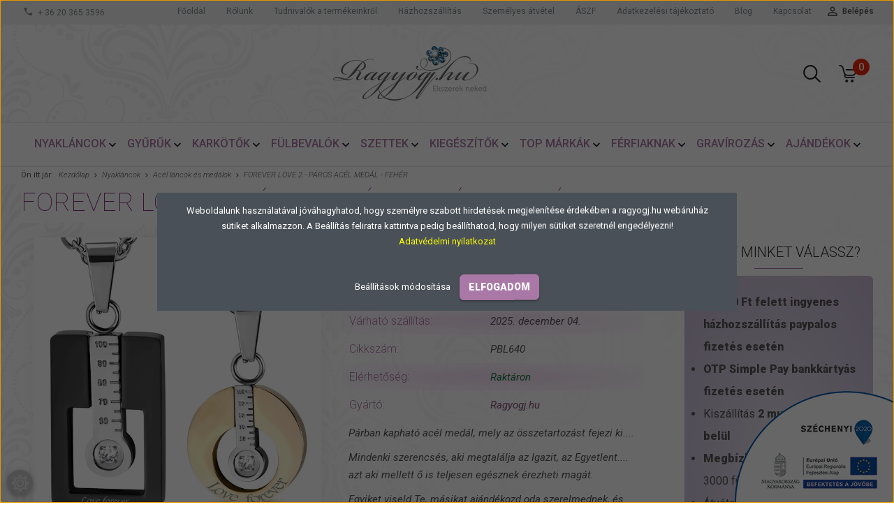

--- FILE ---
content_type: text/html; charset=UTF-8
request_url: https://ragyogj.hu/forever_love_2-_paros_acel_medal_-_feher
body_size: 29667
content:
<!DOCTYPE html>
<!--[if lt IE 7]>      <html class="no-js lt-ie10 lt-ie9 lt-ie8 lt-ie7" lang="hu" dir="ltr"> <![endif]-->
<!--[if IE 7]>         <html class="no-js lt-ie10 lt-ie9 lt-ie8" lang="hu" dir="ltr"> <![endif]-->
<!--[if IE 8]>         <html class="no-js lt-ie10 lt-ie9" lang="hu" dir="ltr"> <![endif]-->
<!--[if IE 9]>         <html class="no-js lt-ie10" lang="hu" dir="ltr"> <![endif]-->
<!--[if gt IE 10]><!--> <html class="no-js" lang="hu" dir="ltr"> <!--<![endif]-->
<head>
    <title>Forever Love 2.- páros acél medál - fehér - Ragyogj.hu</title>
    <meta charset="utf-8">
    <meta name="keywords" content="Forever Love 2.- páros acél medál - fehér, Acél láncok és medálok, Nyakláncok , ékszer webáruház
">
    <meta name="description" content="Forever Love 2.- páros acél medál - fehér 11.870 Ft-os áron a Ragyogj.hu ékszer webáruház Acél láncok és medálok kategóriájában.">
    <meta name="robots" content="index, follow">
    <link rel="image_src" href="https://vargatamas.cdn.shoprenter.hu/custom/vargatamas/image/data/product/2020/2018/pbl640_forever_love_2.-_paros_acel_medal_-_feher.jpg.webp?lastmod=1715242163.1673604640">
    <meta property="og:title" content="Forever Love 2.- páros acél medál - fehér" />
    <meta property="og:type" content="product" />
    <meta property="og:url" content="https://ragyogj.hu/forever_love_2-_paros_acel_medal_-_feher" />
    <meta property="og:image" content="https://vargatamas.cdn.shoprenter.hu/custom/vargatamas/image/cache/w1719h900/product/2020/2018/pbl640_forever_love_2.-_paros_acel_medal_-_feher.jpg.webp?lastmod=1715242163.1673604640" />
    <meta property="og:description" content="Párban kapható acél medál, mely az összetartozást fejezi ki....Mindenki szerencsés, aki megtalálja az Igazit, az Egyetlent.... azt aki mellett ő is teljesen egésznek érezheti magát. Egyiket viseld Te, másikat ajándékozd oda..." />
    <link href="https://vargatamas.cdn.shoprenter.hu/custom/vargatamas/image/data/fav-1.png?lastmod=1471530642.1673604640" rel="icon" />
    <link href="https://vargatamas.cdn.shoprenter.hu/custom/vargatamas/image/data/fav-1.png?lastmod=1471530642.1673604640" rel="apple-touch-icon" />
    <base href="https://ragyogj.hu:443" />
    <meta name="google-site-verification" content="JYzA-QTf0Cy9UVHDGkrt2WWkKBM0xLUmpVkDRAEBnLk" />
<meta name="google-site-verification" content="MAa59V5Ou4vBN19Nwcvrd3AWJAWT2nKae6v7Vq2xGGo" />

    <meta name="viewport" content="width=device-width, initial-scale=1">
            <link href="https://ragyogj.hu/forever_love_2-_paros_acel_medal_-_feher" rel="canonical">
    
            
                    
                        <link rel="stylesheet" href="https://vargatamas.cdn.shoprenter.hu/web/compiled/css/fancybox2.css?v=1764683752" media="screen">
            <link rel="stylesheet" href="https://vargatamas.cdn.shoprenter.hu/custom/vargatamas/catalog/view/theme/tokyo_pink/style/1745484441.1537781973.0.1764590593.css?v=null.1673604640" media="screen">
            <link rel="stylesheet" href="https://vargatamas.cdn.shoprenter.hu/custom/vargatamas/catalog/view/theme/tokyo_pink/stylesheet/stylesheet.css?v=1764590593" media="screen">
        <script>
        window.nonProductQuality = 80;
    </script>
    <script src="//ajax.googleapis.com/ajax/libs/jquery/1.10.2/jquery.min.js"></script>
    <script>window.jQuery || document.write('<script src="https://vargatamas.cdn.shoprenter.hu/catalog/view/javascript/jquery/jquery-1.10.2.min.js?v=1484139539"><\/script>')</script>

            
    
        <!-- Header JavaScript codes -->
            <script src="https://vargatamas.cdn.shoprenter.hu/web/compiled/js/countdown.js?v=1764683751"></script>
                    <script src="https://vargatamas.cdn.shoprenter.hu/web/compiled/js/base.js?v=1764683751"></script>
                    <script src="https://vargatamas.cdn.shoprenter.hu/web/compiled/js/fancybox2.js?v=1764683751"></script>
                    <script src="https://vargatamas.cdn.shoprenter.hu/web/compiled/js/before_starter2_productpage.js?v=1764683751"></script>
                    <script src="https://vargatamas.cdn.shoprenter.hu/web/compiled/js/before_starter2_head.js?v=1764683751"></script>
                    <script src="https://vargatamas.cdn.shoprenter.hu/web/compiled/js/base_bootstrap.js?v=1764683751"></script>
                    <script src="https://vargatamas.cdn.shoprenter.hu/web/compiled/js/before_starter.js?v=1764683751"></script>
                    <script src="https://vargatamas.cdn.shoprenter.hu/web/compiled/js/nanobar.js?v=1764683751"></script>
                    <!-- Header jQuery onLoad scripts -->
    <script>
        window.countdownFormat = '%D:%H:%M:%S';
        //<![CDATA[
        var BASEURL = 'https://ragyogj.hu';
Currency = {"symbol_left":"","symbol_right":" Ft","decimal_place":0,"decimal_point":",","thousand_point":".","currency":"HUF","value":1};
var ShopRenter = ShopRenter || {}; ShopRenter.product = {"id":23825,"sku":"PBL640","currency":"HUF","unitName":"p\u00e1r","price":11870,"name":"Forever Love 2.- p\u00e1ros ac\u00e9l med\u00e1l - feh\u00e9r","brand":"Ragyogj.hu","currentVariant":{"Az \u00e9kszer anyaga":"316L nemesac\u00e9l","K\u0151 tipusa":"Cirk\u00f3nia"},"parent":{"id":23825,"sku":"PBL640","unitName":"p\u00e1r","price":11870,"name":"Forever Love 2.- p\u00e1ros ac\u00e9l med\u00e1l - feh\u00e9r"}};

        $(document).ready(function(){
        // DOM ready
            
                $('.fancybox').fancybox({
                    maxWidth: 820,
                    maxHeight: 650,
                    afterLoad: function(){
                        wrapCSS = $(this.element).data('fancybox-wrapcss');
                        if(wrapCSS){
                            $('.fancybox-wrap').addClass(wrapCSS);
                        }
                    },
                    helpers: {
                        thumbs: {
                            width: 50,
                            height: 50
                        }
                    }
                });
                $('.fancybox-inline').fancybox({
                    maxWidth: 820,
                    maxHeight: 650,
                    type:'inline'
                });
                

        // /DOM ready
        });
        $(window).load(function(){
        // OnLoad
            
                var init_similar_products_Scroller = function() {
                    $("#similar_products .aurora-scroll-click-mode").each(function(){
                        var max=0;
                        $(this).find($(".list_prouctname")).each(function(){
                            var h = $(this).height();
                            max = h > max ? h : max;
                        });
                        $(this).find($(".list_prouctname")).each(function(){
                            $(this).height(max);
                        });
                    });

                    $("#similar_products .aurora-scroll-click-mode").auroraScroll({
                        autoMode: "click",
                        frameRate: 60,
                        speed: 2.5,
                        direction: -1,
                        elementClass: "product-snapshot",
                        pauseAfter: false,
                        horizontal: true,
                        visible: 1,
                        arrowsPosition: 1
                    }, function(){
                        initAurora();
                    });
                }
            


                init_similar_products_Scroller();
            

new WishlistHandler('wishlist-add','');

        // /OnLoad
        });
        //]]>
    </script>
    
        <script src="https://vargatamas.cdn.shoprenter.hu/web/compiled/js/vue/manifest.bundle.js?v=1764683748"></script>
<script>
    var ShopRenter = ShopRenter || {};
    ShopRenter.onCartUpdate = function (callable) {
        document.addEventListener('cartChanged', callable)
    };
    ShopRenter.onItemAdd = function (callable) {
        document.addEventListener('AddToCart', callable)
    };
    ShopRenter.onItemDelete = function (callable) {
        document.addEventListener('deleteCart', callable)
    };
    ShopRenter.onSearchResultViewed = function (callable) {
        document.addEventListener('AuroraSearchResultViewed', callable)
    };
    ShopRenter.onSubscribedForNewsletter = function (callable) {
        document.addEventListener('AuroraSubscribedForNewsletter', callable)
    };
    ShopRenter.onCheckoutInitiated = function (callable) {
        document.addEventListener('AuroraCheckoutInitiated', callable)
    };
    ShopRenter.onCheckoutShippingInfoAdded = function (callable) {
        document.addEventListener('AuroraCheckoutShippingInfoAdded', callable)
    };
    ShopRenter.onCheckoutPaymentInfoAdded = function (callable) {
        document.addEventListener('AuroraCheckoutPaymentInfoAdded', callable)
    };
    ShopRenter.onCheckoutOrderConfirmed = function (callable) {
        document.addEventListener('AuroraCheckoutOrderConfirmed', callable)
    };
    ShopRenter.onCheckoutOrderPaid = function (callable) {
        document.addEventListener('AuroraOrderPaid', callable)
    };
    ShopRenter.onCheckoutOrderPaidUnsuccessful = function (callable) {
        document.addEventListener('AuroraOrderPaidUnsuccessful', callable)
    };
    ShopRenter.onProductPageViewed = function (callable) {
        document.addEventListener('AuroraProductPageViewed', callable)
    };
    ShopRenter.onMarketingConsentChanged = function (callable) {
        document.addEventListener('AuroraMarketingConsentChanged', callable)
    };
    ShopRenter.onCustomerRegistered = function (callable) {
        document.addEventListener('AuroraCustomerRegistered', callable)
    };
    ShopRenter.onCustomerLoggedIn = function (callable) {
        document.addEventListener('AuroraCustomerLoggedIn', callable)
    };
    ShopRenter.onCustomerUpdated = function (callable) {
        document.addEventListener('AuroraCustomerUpdated', callable)
    };
    ShopRenter.onCartPageViewed = function (callable) {
        document.addEventListener('AuroraCartPageViewed', callable)
    };
    ShopRenter.customer = {"userId":0,"userClientIP":"3.150.112.226","userGroupId":8,"customerGroupTaxMode":"gross","customerGroupPriceMode":"only_gross","email":"","phoneNumber":"","name":{"firstName":"","lastName":""}};
    ShopRenter.theme = {"name":"tokyo_pink","family":"tokyo","parent":"bootstrap"};
    ShopRenter.shop = {"name":"vargatamas","locale":"hu","currency":{"code":"HUF","rate":1},"domain":"vargatamas.myshoprenter.hu"};
    ShopRenter.page = {"route":"product\/product","queryString":"forever_love_2-_paros_acel_medal_-_feher"};

    ShopRenter.formSubmit = function (form, callback) {
        callback();
    };

    let loadedAsyncScriptCount = 0;
    function asyncScriptLoaded(position) {
        loadedAsyncScriptCount++;
        if (position === 'body') {
            if (document.querySelectorAll('.async-script-tag').length === loadedAsyncScriptCount) {
                if (/complete|interactive|loaded/.test(document.readyState)) {
                    document.dispatchEvent(new CustomEvent('asyncScriptsLoaded', {}));
                } else {
                    document.addEventListener('DOMContentLoaded', () => {
                        document.dispatchEvent(new CustomEvent('asyncScriptsLoaded', {}));
                    });
                }
            }
        }
    }
</script>

            <script type="text/javascript" async class="async-script-tag" onload="asyncScriptLoaded('header')" src="https://static2.rapidsearch.dev/resultpage.js?shop=vargatamas.shoprenter.hu"></script>
            <script type="text/javascript" async class="async-script-tag" onload="asyncScriptLoaded('header')" src="https://onsite.optimonk.com/script.js?account=66"></script>
    
                    <script type="text/javascript" src="https://vargatamas.cdn.shoprenter.hu/web/compiled/js/vue/customerEventDispatcher.bundle.js?v=1764683748"></script>




    
    
                <script>window["bp"]=window["bp"]||function(){(window["bp"].q=window["bp"].q||[]).push(arguments);};window["bp"].l=1*new Date();scriptElement=document.createElement("script");firstScript=document.getElementsByTagName("script")[0];scriptElement.async=true;scriptElement.src='https://pixel.barion.com/bp.js';firstScript.parentNode.insertBefore(scriptElement,firstScript);window['barion_pixel_id']='BP-kNBBfHPOpq-6B';bp('init','addBarionPixelId','BP-kNBBfHPOpq-6B');</script><noscript>
    <img height="1" width="1" style="display:none" alt="Barion Pixel" src="https://pixel.barion.com/a.gif?ba_pixel_id='BP-kNBBfHPOpq-6B'&ev=contentView&noscript=1">
</noscript>

            
            <script>window.dataLayer=window.dataLayer||[];function gtag(){dataLayer.push(arguments)};var ShopRenter=ShopRenter||{};ShopRenter.config=ShopRenter.config||{};ShopRenter.config.googleConsentModeDefaultValue="denied";</script>                        <script type="text/javascript" src="https://vargatamas.cdn.shoprenter.hu/web/compiled/js/vue/googleConsentMode.bundle.js?v=1764683748"></script>

            <!-- Facebook Pixel Code -->
<script>
  !function(f,b,e,v,n,t,s)
  {if(f.fbq)return;n=f.fbq=function(){n.callMethod?
  n.callMethod.apply(n,arguments):n.queue.push(arguments)};
  if(!f._fbq)f._fbq=n;n.push=n;n.loaded=!0;n.version='2.0';
  n.queue=[];t=b.createElement(e);t.async=!0;
  t.src=v;s=b.getElementsByTagName(e)[0];
  s.parentNode.insertBefore(t,s)}(window, document,'script',
  'https://connect.facebook.net/en_US/fbevents.js');
  fbq('consent', 'revoke');
fbq('init', '319962788165228');
  fbq('track', 'PageView');
document.addEventListener('AuroraProductPageViewed', function(auroraEvent) {
                    fbq('track', 'ViewContent', {
                        content_type: 'product',
                        content_ids: [auroraEvent.detail.product.id.toString()],
                        value: parseFloat(auroraEvent.detail.product.grossUnitPrice),
                        currency: auroraEvent.detail.product.currency
                    }, {
                        eventID: auroraEvent.detail.event.id
                    });
                });
document.addEventListener('AuroraAddedToCart', function(auroraEvent) {
    var fbpId = [];
    var fbpValue = 0;
    var fbpCurrency = '';

    auroraEvent.detail.products.forEach(function(item) {
        fbpValue += parseFloat(item.grossUnitPrice) * item.quantity;
        fbpId.push(item.id);
        fbpCurrency = item.currency;
    });


    fbq('track', 'AddToCart', {
        content_ids: fbpId,
        content_type: 'product',
        value: fbpValue,
        currency: fbpCurrency
    }, {
        eventID: auroraEvent.detail.event.id
    });
})
window.addEventListener('AuroraMarketingCookie.Changed', function(event) {
            let consentStatus = event.detail.isAccepted ? 'grant' : 'revoke';
            if (typeof fbq === 'function') {
                fbq('consent', consentStatus);
            }
        });
</script>
<noscript><img height="1" width="1" style="display:none"
  src="https://www.facebook.com/tr?id=319962788165228&ev=PageView&noscript=1"
/></noscript>
<!-- End Facebook Pixel Code -->
            <!-- Google Tag Manager -->
<!-- Goog
<!-- End Google Tag Manager -->
            <!-- Global site tag (gtag.js) - Google Ads: 1026243862 -->
<!--<script async src="https://www.googletagmanager.com/gtag/js?id=AW-1026243862"></script>
<script>
  window.dataLayer = window.dataLayer || [];
  function gtag(){dataLayer.push(arguments);}
  gtag('js', new Date());

  gtag('config', 'AW-1026243862');
</script-->

            
                <!--Global site tag(gtag.js)--><script async src="https://www.googletagmanager.com/gtag/js?id=AW-1026243862"></script><script>window.dataLayer=window.dataLayer||[];function gtag(){dataLayer.push(arguments);}
gtag('js',new Date());gtag('config','AW-1026243862',{"allow_enhanced_conversions":true});gtag('config','G-NSWR0K29TY');</script>                                <script type="text/javascript" src="https://vargatamas.cdn.shoprenter.hu/web/compiled/js/vue/GA4EventSender.bundle.js?v=1764683748"></script>

    
    
</head>

<body id="body" class="bootstrap-body page-body flypage_body body-pathway-top desktop-device-body body-pathway-top tokyo_pink-body" role="document">
            <!-- Google Tag Manager (noscript) -->
<!-- Google Tag Manager -->
<!--script>(function(w,d,s,l,i){w[l]=w[l]||[];w[l].push({'gtm.start':
new Date().getTime(),event:'gtm.js'});var f=d.getElementsByTagName(s)[0],
j=d.createElement(s),dl=l!='dataLayer'?'&l='+l:'';j.async=true;j.src=
'https://www.googletagmanager.com/gtm.js?id='+i+dl;f.parentNode.insertBefore(j,f);
})(window,document,'script','dataLayer','GTM-KG84FX');</script-->
<!-- End Google Tag Manager -->

<!-- Google Tag Manager (noscript) -->
<!--noscript><iframe src="https://www.googletagmanager.com/ns.html?id=GTM-KG84FX"
height="0" width="0" style="display:none;visibility:hidden"></iframe></noscript>
<!-- End Google Tag Manager (noscript) -->
    
<div id="fb-root"></div>
<script>(function (d, s, id) {
        var js, fjs = d.getElementsByTagName(s)[0];
        if (d.getElementById(id)) return;
        js = d.createElement(s);
        js.id = id;
        js.src = "//connect.facebook.net/hu_HU/sdk/xfbml.customerchat.js#xfbml=1&version=v2.12&autoLogAppEvents=1";
        fjs.parentNode.insertBefore(js, fjs);
    }(document, "script", "facebook-jssdk"));
</script>



            

<!-- cached -->    <div id="first-login-nanobar-button">
    <img src="https://vargatamas.cdn.shoprenter.hu/catalog/view/theme/default/image/cog-settings-grey.svg?v=null.1673604640" class="sr-cog" alt="" width="24" height="24"/>
</div>
<div id="firstLogNanobar" class="Fixed aurora-nanobar aurora-nanobar-firstlogin">
    <div class="aurora-nanobar-container">
        <span id="nanoTextCookies" class="aurora-nanobar-text"
              style="font-size: px;"><p>Weboldalunk használatával jóváhagyhatod, hogy személyre szabott hirdetések megjelenítése érdekében a ragyogj.hu webáruház sütiket alkalmazzon. A Beállítás feliratra kattintva pedig beállíthatod, hogy milyen sütiket szeretnél engedélyezni!<br />
	<a href="https://ragyogj.hu/adatkezeles" style="color: yellow">Adatvédelmi nyilatkozat</a>
</p>
        </span>
        <div class="aurora-nanobar-buttons-wrapper nanobar-buttons">
            <a id ="aurora-nanobar-settings-button" href="">
                <span>Beállítások módosítása</span>
            </a>
            <a id="auroraNanobarCloseCookies" href="" class="button btn btn-primary aurora-nanobar-btn" data-button-save-text="Beállítások mentése">
                <span>Elfogadom</span>
            </a>
        </div>
        <div class="aurora-nanobar-cookies" style="display: none;">
            <div class="form-group">
                <label><input type="checkbox" name="required_cookies" id="required-cookies" disabled="disabled" checked="checked" /> Szükséges cookie-k</label>
                <div class="cookies-help-text">
                    Ezek a cookie-k segítenek abban, hogy a webáruház használható és működőképes legyen.
                </div>
            </div>
            <div class="form-group">
                <label>
                    <input type="checkbox" name="marketing_cookies" id="marketing-cookies"
                             checked />
                    Marketing cookie-k
                </label>
                <div class="cookies-help-text">
                    Ezeket a cookie-k segítenek abban, hogy az Ön érdeklődési körének megfelelő reklámokat és termékeket jelenítsük meg a webáruházban.
                </div>
            </div>
        </div>
    </div>
</div>

<script>

    (function ($) {
        $(document).ready(function () {
            new AuroraNanobar.FirstLogNanobarCheckbox(jQuery('#firstLogNanobar'), 'modal');
        });
    })(jQuery);

</script>
<!-- /cached -->
<!-- cached --><div id="freeShippingNanobar" class="Fixed aurora-nanobar aurora-nanobar-freeshipping">
    <div class="aurora-nanobar-container">
        <span id="auroraNanobarClose" class="aurora-nanobar-close-x"><i class="sr-icon-times"></i></span>
        <span id="nanoText" class="aurora-nanobar-text"></span>
    </div>
</div>

<script>$(document).ready(function(){document.nanobarInstance=new AuroraNanobar.FreeShippingNanobar($('#freeShippingNanobar'),'modal','8','','1');});</script><!-- /cached -->
    
                <!-- cached -->




        







    
    
    <link media="screen and (max-width: 992px)" rel="stylesheet" href="https://vargatamas.cdn.shoprenter.hu/catalog/view/javascript/jquery/jquery-mmenu/dist/css/jquery.mmenu.all.css?v=1484139539">
    <script src="https://vargatamas.cdn.shoprenter.hu/catalog/view/javascript/jquery/jquery-mmenu/dist/js/jquery.mmenu.all.min.js?v=1484139539"></script>
        <script src="https://vargatamas.cdn.shoprenter.hu/catalog/view/javascript/jquery/product_count_in_cart.js?v=1530610005"></script>

    <script>
        $(document).ready(function(){$('#menu-nav').mmenu({navbar:{title:'Menü'},extensions:["theme-dark","border-full"],offCanvas:{position:"left",zposition:"back"},counters:true,searchfield:{add:true,search:true,placeholder:'keresés',noResults:''}});function setLanguagesMobile(type){$('.'+type+'-change-mobile').click(function(e){e.preventDefault();$('#'+type+'_value_mobile').attr('value',$(this).data('value'));$('#mobile_'+type+'_form').submit();});}
setLanguagesMobile('language');setLanguagesMobile('currency');});    </script>

    <form action="index.php" method="post" enctype="multipart/form-data" id="mobile_currency_form">
        <input id="currency_value_mobile" type="hidden" value="" name="currency_id"/>
    </form>

    <form action="index.php" method="post" enctype="multipart/form-data" id="mobile_language_form">
        <input id="language_value_mobile" type="hidden" value="" name="language_code"/>
    </form>

    
    <div id="menu-nav">
        <ul>
                                            <li class="mm-title mm-group-title text-center"><span><i class="sr-icon-tags"></i> Kategóriák</span></li>
    
    <li>
    <a href="https://ragyogj.hu/nyaklancok">            <h3 class="category-list-link-text">Nyakláncok </h3>
        </a>
            <ul><li>
    <a href="https://ragyogj.hu/nyaklancok/swarovski_kristalyos_nyaklancok">            Swarovski kristályos nyakláncok
        </a>
    </li><li>
    <a href="https://ragyogj.hu/nyaklancok/moissanite_nyaklanc">            Moissanite- gyémánt nyakláncok
        </a>
    </li><li>
    <a href="https://ragyogj.hu/nyaklancok/alexandrite_nyaklanc">            Alexandrite nyakláncok
        </a>
    </li><li>
    <a href="https://ragyogj.hu/nyaklancok/acel_lancok">            Acél láncok és medálok
        </a>
    </li><li>
    <a href="https://ragyogj.hu/nyaklancok/cseh_uveggyongy_nyaklancok">            Cseh üveggyöngy nyakláncok
        </a>
    </li><li>
    <a href="https://ragyogj.hu/nyaklancok/muranoi_uveg_ekszerek">            Muránói üveg ékszerek
        </a>
    </li><li>
    <a href="https://ragyogj.hu/nyaklancok/gyongynyaklanc">            Valódi gyöngy nyakékek és nyakláncok
        </a>
    </li><li>
    <a href="https://ragyogj.hu/nyaklancok/kegyeleti_nyaklancok">            Kegyeleti nyakláncok,medálok
        </a>
    </li><li>
    <a href="https://ragyogj.hu/nyaklancok/cirkoniakoves_ekszerek">            Cirkóniaköves nyakékek
        </a>
    </li><li>
    <a href="https://ragyogj.hu/nyaklancok/rozsafuzerek">            Rózsafüzérek
        </a>
    </li><li>
    <a href="https://ragyogj.hu/nyaklancok/ezust_lancok">            Ezüst nyakláncok - medálok
        </a>
    </li><li>
    <a href="https://ragyogj.hu/nyaklancok/paros_ekeszerek">            Páros acél ékszerek
        </a>
    </li><li>
    <a href="https://ragyogj.hu/nyaklancok/top_brand">            Márkás ékszerek
        </a>
    </li><li>
    <a href="https://ragyogj.hu/nyaklancok/divat_lancok">            Divat láncok
        </a>
    </li></ul>
    </li><li>
    <a href="https://ragyogj.hu/gyuruk">            <h3 class="category-list-link-text">Gyűrűk</h3>
        </a>
            <ul><li>
    <a href="https://ragyogj.hu/gyuruk/swarovski_elements_gyuruk">            Swarovski kristályos gyűrűk
        </a>
    </li><li>
    <a href="https://ragyogj.hu/gyuruk/gyongygyuruk">            Valódi gyöngyből készült gyűrűk
        </a>
    </li><li>
    <a href="https://ragyogj.hu/gyuruk/cirkoniakoves_gyuruk">            Cirkóniaköves és divat gyűrűk
        </a>
    </li><li>
    <a href="https://ragyogj.hu/gyuruk/ezust_gyuruk">            Ezüst gyűrűk
        </a>
    </li><li>
    <a href="https://ragyogj.hu/gyuruk/muranoi_uvegbol_keszult_gyuruk">            Muránói üvegből készült gyűrűk
        </a>
    </li><li>
    <a href="https://ragyogj.hu/gyuruk/divat_gyuruk">            Divat gyűrűk
        </a>
    </li></ul>
    </li><li>
    <a href="https://ragyogj.hu/karkotok">            <h3 class="category-list-link-text">Karkötők</h3>
        </a>
            <ul><li>
    <a href="https://ragyogj.hu/karkotok/swarovski_elements_karkotok">            Swarovski kristályos karkötők
        </a>
    </li><li>
    <a href="https://ragyogj.hu/karkotok/paroskarkotok">            Páros acél karkötők
        </a>
    </li><li>
    <a href="https://ragyogj.hu/karkotok/valodi_gyongy_karkotok">            Valódi gyöngy karkötők
        </a>
    </li><li>
    <a href="https://ragyogj.hu/karkotok/asvany_ekszerek_karkoto">            Ásvány karkötők
        </a>
    </li><li>
    <a href="https://ragyogj.hu/karkotok/cirkoniakoves_karkotok_313">            Cirkóniaköves karkötők
        </a>
    </li><li>
    <a href="https://ragyogj.hu/karkotok/ezust_karkotok">            Ezüst karkötők
        </a>
    </li><li>
    <a href="https://ragyogj.hu/karkotok/markas_ekszerek">            Márkás ékszerek
        </a>
    </li><li>
    <a href="https://ragyogj.hu/karkotok/divat_karkotok">            Bőrből, kötélből és fémből készült divatos karkötők
        </a>
    </li><li>
    <a href="https://ragyogj.hu/karkotok/paracord_tulelo_karkotok">            Paracord túlélő karkötők
        </a>
    </li><li>
    <a href="https://ragyogj.hu/karkotok/acel_karkotok">            Acél karkötők
        </a>
    </li><li>
    <a href="https://ragyogj.hu/karkotok/pandor_style_ekszerek">            Pandora sítlusú ékszerek
        </a>
    </li></ul>
    </li><li>
    <a href="https://ragyogj.hu/fulbevalok">            <h3 class="category-list-link-text">Fülbevalók</h3>
        </a>
            <ul><li>
    <a href="https://ragyogj.hu/fulbevalok/swarovski_elements_fulbevalok">            Swarovski kristályos fülbevalók
        </a>
    </li><li>
    <a href="https://ragyogj.hu/fulbevalok/alexandrite_fulbevalok">            Alexandrite fülbevalók
        </a>
    </li><li>
    <a href="https://ragyogj.hu/fulbevalok/cseh_uveggyongy_fulbevalok">            Cseh üveggyöngy fülbevalók
        </a>
    </li><li>
    <a href="https://ragyogj.hu/fulbevalok/divat_fulbevalok">            Divat fülbevalók
        </a>
    </li><li>
    <a href="https://ragyogj.hu/fulbevalok/acel_fulbevalok">            Acél fülbevalók
        </a>
    </li><li>
    <a href="https://ragyogj.hu/fulbevalok/ezust_fulbevalok">            Ezüst fülbevalók
        </a>
    </li><li>
    <a href="https://ragyogj.hu/fulbevalok/top_brand_fulbevalok">            Márkás ékszerek
        </a>
    </li><li>
    <a href="https://ragyogj.hu/fulbevalok/gyongyfulbevalo">            Valódi gyöngy fülbevalók
        </a>
    </li></ul>
    </li><li>
    <a href="https://ragyogj.hu/szettek">            <h3 class="category-list-link-text">Szettek</h3>
        </a>
            <ul><li>
    <a href="https://ragyogj.hu/szettek/swarovski_gyongy_ekszerszettek">            Swarovski gyöngy ékszerszettek
        </a>
    </li><li>
    <a href="https://ragyogj.hu/szettek/swarovski_elements_szettek">            Swarovski kristályos szettek
        </a>
    </li><li>
    <a href="https://ragyogj.hu/szettek/gyongyszettek">            Valódi gyöngy ékszerszettek
        </a>
    </li><li>
    <a href="https://ragyogj.hu/szettek/cirkoniakoves_ekszerszettek">            Cirkóniaköves ékszerszettek
        </a>
    </li><li>
    <a href="https://ragyogj.hu/szettek/ezust_szettek">            Ezüst szettek
        </a>
    </li><li>
    <a href="https://ragyogj.hu/szettek/cseh_uveggyongy_szettek">            Cseh üveggyöngy szettek
        </a>
    </li><li>
    <a href="https://ragyogj.hu/szettek/divat_szettek">            Nemesacél és divat ékszerszettek
        </a>
    </li></ul>
    </li><li>
    <a href="https://ragyogj.hu/kiegeszitok">            <h3 class="category-list-link-text">Kiegészítők</h3>
        </a>
            <ul><li>
    <a href="https://ragyogj.hu/kiegeszitok/swarovski_kristalyos_maszkok">            Swarovski kristályos maszkok
        </a>
    </li><li>
    <a href="https://ragyogj.hu/kiegeszitok/ekszertisztitas">            Ékszertisztítók
        </a>
    </li><li>
    <a href="https://ragyogj.hu/kiegeszitok/orokrozsak_rozsadobozok_560">            Örökrózsák, rózsadobozok
        </a>
    </li><li>
    <a href="https://ragyogj.hu/kiegeszitok/swarovski_crystal_pixie">            Swarovski Crystal PIXIE
        </a>
    </li><li>
    <a href="https://ragyogj.hu/kiegeszitok/hajekszerek">            Hajékszerek
        </a>
    </li><li>
    <a href="https://ragyogj.hu/kiegeszitok/bokalancok">            Bokaláncok
        </a>
    </li><li>
    <a href="https://ragyogj.hu/kiegeszitok/dse_by_swarovski_245">            DSE - Made with SWAROVSKI Elements®- ÚJDONSÁG MAGYARORSZÁGON!
        </a>
    </li><li>
    <a href="https://ragyogj.hu/kiegeszitok/tollak">            Kristályos tollak
        </a>
    </li><li>
    <a href="https://ragyogj.hu/kiegeszitok/brossok_kituzok">            Brossok, kitűzők
        </a>
    </li><li>
    <a href="https://ragyogj.hu/kiegeszitok/spiritualis_angyalhivo_gombok">            Spirituális angyalhívó gömbök
        </a>
    </li><li>
    <a href="https://ragyogj.hu/kiegeszitok/szintetikus_borszalagok_552">            Szintetikus bőrszalagok
        </a>
    </li><li>
    <a href="https://ragyogj.hu/kiegeszitok/telefonekszerek_202">            Telefontokok, telefonékszerek
        </a>
    </li><li>
    <a href="https://ragyogj.hu/kiegeszitok/mandzsettak_203">            Mandzsetták
        </a>
    </li><li>
    <a href="https://ragyogj.hu/kiegeszitok/penzcsipeszek">            Pénzcsipeszek
        </a>
    </li><li>
    <a href="https://ragyogj.hu/kiegeszitok/diszdobozok_205">            Díszdobozok
        </a>
    </li><li>
    <a href="https://ragyogj.hu/kiegeszitok/orak_206">            Órák
        </a>
            <ul><li>
    <a href="https://ragyogj.hu/kiegeszitok/orak_206/divatorak_207">            Divatórák
        </a>
    </li><li>
    <a href="https://ragyogj.hu/kiegeszitok/orak_206/top_brand_orak_209">            Top brand órák
        </a>
    </li></ul>
    </li><li>
    <a href="https://ragyogj.hu/kiegeszitok/kulcstartok_214">            Kulcstartók
        </a>
    </li><li>
    <a href="https://ragyogj.hu/kiegeszitok/cukisagok_335">            CUKISÁGOK
        </a>
    </li><li>
    <a href="https://ragyogj.hu/kiegeszitok/fidget_spinner_328">            Fidget Spinner
        </a>
    </li></ul>
    </li><li>
    <a href="https://ragyogj.hu/top_brand_marka">            <h3 class="category-list-link-text">Top márkák</h3>
        </a>
            <ul><li>
    <a href="https://ragyogj.hu/top_brand_marka/charmok_572">            Charmok
        </a>
    </li><li>
    <a href="https://ragyogj.hu/top_brand_marka/foto-charmok">            Fotó-charmok és ékszerek
        </a>
    </li><li>
    <a href="https://ragyogj.hu/top_brand_marka/pandor_style_ekszerek_225">            Pandora stílusú ékszerek
        </a>
    </li><li>
    <a href="https://ragyogj.hu/top_brand_marka/boccadamo_261">            BOCCADAMO ékszerek
        </a>
    </li><li>
    <a href="https://ragyogj.hu/top_brand_marka/edesvizi_igazgyongy_ekszerek">            ÉDESVÍZI IGAZGYÖNGY ékszerek
        </a>
    </li><li>
    <a href="https://ragyogj.hu/top_brand_marka/fabos_550">            FABOS JEWELLERY WITH SWAROVSKI ® CRYSTALS
        </a>
    </li><li>
    <a href="https://ragyogj.hu/top_brand_marka/exkluziv_glam_collection_top_brand_216">            GLAM COLLECTION ékszerek
        </a>
            <ul><li>
    <a href="https://ragyogj.hu/top_brand_marka/exkluziv_glam_collection_top_brand_216/swarovski_gyongy_ekszerek_217">            Swarovski gyöngy ékszerek
        </a>
    </li><li>
    <a href="https://ragyogj.hu/top_brand_marka/exkluziv_glam_collection_top_brand_216/swarovski_kristalyos_ekszerek_218">            Swarovski kristályos ékszerek
        </a>
    </li></ul>
    </li><li>
    <a href="https://ragyogj.hu/top_brand_marka/il_mezzometro">            Il Mezzometro
        </a>
    </li><li>
    <a href="https://ragyogj.hu/top_brand_marka/sagapo_-_olasz_ekszerek_370">            S'Agapõ - olasz ékszerek
        </a>
    </li><li>
    <a href="https://ragyogj.hu/top_brand_marka/ti_sento_milano_jewelry_315">            TI SENTO ékszerek-AKCIÓ
        </a>
    </li><li>
    <a href="https://ragyogj.hu/top_brand_marka/hip_hop_jewels">            BREIL - HIP-HOP Jewels
        </a>
    </li><li>
    <a href="https://ragyogj.hu/top_brand_marka/murrina_-_muranoi_uvegbol_keszult_ekszerek_381">            MURRINA - muránói üvegből készült ékszerek
        </a>
    </li><li>
    <a href="https://ragyogj.hu/top_brand_marka/morellato_ekszerek_akcio_258">            MORELLATO ékszerek - AKCIÓ
        </a>
    </li><li>
    <a href="https://ragyogj.hu/top_brand_marka/parfumok_598">            Parfümök
        </a>
            <ul><li>
    <a href="https://ragyogj.hu/top_brand_marka/parfumok_598/noi_parfumok_601">            Női parfümök
        </a>
    </li><li>
    <a href="https://ragyogj.hu/top_brand_marka/parfumok_598/ferfi_parfumok_602">            Férfi parfümök
        </a>
    </li><li>
    <a href="https://ragyogj.hu/top_brand_marka/parfumok_598/unisex_parfumok_605">            Unisex parfümök
        </a>
    </li></ul>
    </li></ul>
    </li><li>
    <a href="https://ragyogj.hu/ferfi_ekszerek_268">            <h3 class="category-list-link-text">Férfiaknak</h3>
        </a>
            <ul><li>
    <a href="https://ragyogj.hu/ferfi_ekszerek_268/paracord_tulelo_karkotok_320">            Paracord túlélő karkötők
        </a>
    </li><li>
    <a href="https://ragyogj.hu/ferfi_ekszerek_268/karkotok_269">            Karkötők
        </a>
    </li><li>
    <a href="https://ragyogj.hu/ferfi_ekszerek_268/nyaklancok_270">            Nyakláncok és medálok
        </a>
    </li><li>
    <a href="https://ragyogj.hu/ferfi_ekszerek_268/mandzsettak_271">            Mandzsetták, kiegészítők
        </a>
    </li></ul>
    </li><li>
    <a href="https://ragyogj.hu/gravirozas_360">            <h3 class="category-list-link-text">Gravírozás</h3>
        </a>
            <ul><li>
    <a href="https://ragyogj.hu/gravirozas_360/gravirozhato_ekszerek_325">            Gravírozható ékszerek
        </a>
    </li><li>
    <a href="https://ragyogj.hu/gravirozas_360/gravirozhato_ajandekok_357">            Gravírozható ajándékok
        </a>
            <ul><li>
    <a href="https://ragyogj.hu/gravirozas_360/gravirozhato_ajandekok_357/2d_lezergravirozas">            2D lézergravírozás
        </a>
    </li><li>
    <a href="https://ragyogj.hu/gravirozas_360/gravirozhato_ajandekok_357/3d_lezergravirozas">            3D lézergravírozás
        </a>
    </li><li>
    <a href="https://ragyogj.hu/gravirozas_360/gravirozhato_ajandekok_357/szofelfo_lezergravirozas">            Szófelhő lézergravírozás
        </a>
    </li><li>
    <a href="https://ragyogj.hu/gravirozas_360/gravirozhato_ajandekok_357/csillagterkep_lezergravirozas">            Csillagtérkép lézergravírozás
        </a>
    </li><li>
    <a href="https://ragyogj.hu/gravirozas_360/gravirozhato_ajandekok_357/szofelfo_lezergravirozas_karacsonyfaban">            Szófelhő lézergravírozás- karácsonyfában
        </a>
    </li><li>
    <a href="https://ragyogj.hu/gravirozas_360/gravirozhato_ajandekok_357/gravirozhato_szerelemlakatok">            Gravírozható Szerelemlakatok
        </a>
    </li><li>
    <a href="https://ragyogj.hu/gravirozas_360/gravirozhato_ajandekok_357/gravirozhato_tollak">            Gravírozható tollak
        </a>
    </li></ul>
    </li><li>
    <a href="https://ragyogj.hu/gravirozas_360/gravirozhato_orak_387">            Gravírozható órák
        </a>
    </li></ul>
    </li><li>
    <a href="https://ragyogj.hu/ajandekok_352">            <h3 class="category-list-link-text">Ajándékok</h3>
        </a>
            <ul><li>
    <a href="https://ragyogj.hu/ajandekok_352/ajandekutalvanyok">            Ajándékutalványok
        </a>
    </li><li>
    <a href="https://ragyogj.hu/ajandekok_352/kiserokartyak">            Kísérőkártyák
        </a>
    </li><li>
    <a href="https://ragyogj.hu/ajandekok_352/noknek_363">            Nőknek
        </a>
    </li><li>
    <a href="https://ragyogj.hu/ajandekok_352/ferfiaknak_364">            Férfiaknak
        </a>
    </li><li>
    <a href="https://ragyogj.hu/ajandekok_352/otletek_587">            Ötletek
        </a>
    </li><li>
    <a href="https://ragyogj.hu/ajandekok_352/kedvenceknek_369">            Házikedvenceknek
        </a>
            <ul><li>
    <a href="https://ragyogj.hu/ajandekok_352/kedvenceknek_369/biletak_375">            Biléták
        </a>
    </li><li>
    <a href="https://ragyogj.hu/ajandekok_352/kedvenceknek_369/nyakorvek_376">            Nyakörvek
        </a>
    </li></ul>
    </li></ul>
    </li>

                        <li class="mm-title mm-group-title text-center"><span><i class="sr-icon-list"></i> Menüpontok</span></li>
    
                            <li class="informations-mobile-menu-item">
                <a href="https://ragyogj.hu" target="_self">Főoldal</a>
                            </li>
                    <li class="informations-mobile-menu-item">
                <a href="https://ragyogj.hu/rolunk_4" target="_self">Rólunk</a>
                            </li>
                    <li class="informations-mobile-menu-item">
                <a href="https://ragyogj.hu/tudnivalok_a_termekeinkrol_15" target="_self">Tudnivalók a termékeinkről</a>
                            </li>
                    <li class="informations-mobile-menu-item">
                <a href="https://ragyogj.hu/hazhozszallitas_19" target="_self">Házhozszállítás</a>
                            </li>
                    <li class="informations-mobile-menu-item">
                <a href="https://ragyogj.hu/szemelyes_atvetel_20" target="_self">Személyes átvétel</a>
                            </li>
                    <li class="informations-mobile-menu-item">
                <a href="https://ragyogj.hu/aszf" target="_self">ÁSZF</a>
                            </li>
                    <li class="informations-mobile-menu-item">
                <a href="https://ragyogj.hu/adatkezeles" target="_self">Adatkezelési tájékoztató</a>
                            </li>
                    <li class="informations-mobile-menu-item">
                <a href="https://ragyogj.hu/erdekessegek_2" target="_self">Blog</a>
                            </li>
                    <li class="informations-mobile-menu-item">
                <a href="https://ragyogj.hu/index.php?route=information/contact" target="_self">Kapcsolat</a>
                            </li>
            
        
        
                            <li class="mm-title mm-group-title text-center"><span><i class="sr-icon-user"></i> Belépés és Regisztráció</span></li>
            <li class="customer-mobile-menu-item">
                <a href="index.php?route=account/login">Belépés</a>
            </li>
            <li class="customer-mobile-menu-item">
                <a href="index.php?route=account/create">Új Vásárló</a>
            </li>
            

            
        </ul>
    </div>

<div id="mobile-nav"
     class="responsive-menu Fixed hidden-print mobile-menu-orientation-left">
        <a class="mobile-headers mobile-content-header" href="#menu-nav">
        <i class="sr-icon-hamburger-menu mobile-headers-icon"></i>
        <span class="mobile-headers-title">Menü</span>
    </a>
    <div class="mobile-headers mobile-logo">
            </div>
    <a class="mobile-headers mobile-search-link search-popup-btn" data-toggle="collapse" data-target="#search-popup-wrapper">
        <i class="sr-icon-search mobile-headers-icon"></i>
    </a>
    <a class="mobile-headers mobile-cart-link" data-toggle="collapse" data-target="#module_cart">
        <i class="icon-sr-cart icon-sr-cart-7 mobile-headers-icon"></i>
        <div class="mobile-cart-product-count mobile-cart-empty hidden-md">
        </div>
    </a>
</div>
<!-- /cached -->
<!-- page-wrap -->
<div class="page-wrap">
    

    <div id="SR_scrollTop"></div>

    <!-- header -->
    <header class=" sticky-head">
                                <nav class="navbar header-navbar hidden-sm hidden-xs">
                <div class="container">
                    <div class="header-navbar-container">
                                                    <div class="header-phone"><i class="sr-icon-phone"></i> <a href="tel:+36203653596"> + 36 20 365 3596 </a></div>
                                                                            
                            
                                                <div class="header-topmenu">
                            <div id="topmenu-nav">
                                <div class="header-col header-col-login">
                                    <!-- cached -->    <ul id="login_wrapper" class="nav navbar-nav navbar-right login-list">
                    <li class="login-list-item">
    <a href="index.php?route=account/login" title="Belépés">Belépés</a>
</li>
<li class="create-list-item">
    <a href="index.php?route=account/create" title="Új Vásárló">Új Vásárló</a>
</li>            </ul>
<!-- /cached -->
                                </div>
                                <div class="header-col header-col-headerlinks">
                                    <!-- cached -->    <ul class="nav navbar-nav headermenu-list" role="menu">
                    <li>
                <a href="https://ragyogj.hu"
                   target="_self"
                                        title="Főoldal">
                    Főoldal
                </a>
                            </li>
                    <li>
                <a href="https://ragyogj.hu/rolunk_4"
                   target="_self"
                                        title="Rólunk">
                    Rólunk
                </a>
                            </li>
                    <li>
                <a href="https://ragyogj.hu/tudnivalok_a_termekeinkrol_15"
                   target="_self"
                                        title="Tudnivalók a termékeinkről">
                    Tudnivalók a termékeinkről
                </a>
                            </li>
                    <li>
                <a href="https://ragyogj.hu/hazhozszallitas_19"
                   target="_self"
                                        title="Házhozszállítás">
                    Házhozszállítás
                </a>
                            </li>
                    <li>
                <a href="https://ragyogj.hu/szemelyes_atvetel_20"
                   target="_self"
                                        title="Személyes átvétel">
                    Személyes átvétel
                </a>
                            </li>
                    <li>
                <a href="https://ragyogj.hu/aszf"
                   target="_self"
                                        title="ÁSZF">
                    ÁSZF
                </a>
                            </li>
                    <li>
                <a href="https://ragyogj.hu/adatkezeles"
                   target="_self"
                                        title="Adatkezelési tájékoztató">
                    Adatkezelési tájékoztató
                </a>
                            </li>
                    <li>
                <a href="https://ragyogj.hu/erdekessegek_2"
                   target="_self"
                                        title="Blog">
                    Blog
                </a>
                            </li>
                    <li>
                <a href="https://ragyogj.hu/index.php?route=information/contact"
                   target="_self"
                                        title="Kapcsolat">
                    Kapcsolat
                </a>
                            </li>
            </ul>
            <script>$(function(){if($(window).width()>992){window.addEventListener('load',function(){var menu_triggers=document.querySelectorAll('.headermenu-list li.dropdown > a');for(var i=0;i<menu_triggers.length;i++){menu_triggers[i].addEventListener('focus',function(e){for(var j=0;j<menu_triggers.length;j++){console.log(menu_triggers[j]);menu_triggers[j].parentNode.classList.remove('focus');}
this.parentNode.classList.add('focus');},false);menu_triggers[i].addEventListener('touchend',function(e){if(!this.parentNode.classList.contains('focus')){e.preventDefault();e.target.focus();}},false);}},false);}});</script>    <!-- /cached -->
                                </div>
                            </div>
                        </div>
                    </div>
                </div>
            </nav>
            <div class="header-bottom">
                <div class="container">
                    <div class="header-container">
                        <!-- cached --><div id="logo" class="module content-module header-position logo-module logo-image hide-top">
            <a href="/"><img style="border: 0; max-width: 220px;" src="https://vargatamas.cdn.shoprenter.hu/custom/vargatamas/image/cache/w220h120m00/spots/web2018/ragyogj_hu_igazitott.png?v=1661460821" title="Ragyogj.hu webáruház" alt="Ragyogj.hu webáruház" /></a>
        </div><!-- /cached -->

                        <div class="header-col-search hidden-sm hidden-xs">
                            <button class="btn btn-link btn-sm search-popup-btn search-popup-btn-open" id="search-popup-btn-open" type="button" data-toggle="collapse" data-target="#search-popup-wrapper"><i class="sr-icon-search"></i></button>
                        </div>
                                                <div class="header-col-nonfloat header-col-cart">
                            <hx:include src="/_fragment?_path=_format%3Dhtml%26_locale%3Den%26_controller%3Dmodule%252Fcart&amp;_hash=DhAp3b9gIjc4vfljGBGUpI6A6q4dqJcBRgdHsxTaRQ4%3D"></hx:include>
                        </div>
                    </div>
                </div>
            </div>
		<div class="header-categories hidden-xs hidden-sm">
			<div class="container">
       <div class="header-container header-container-category">
                            


                    
            <div id="module_category_wrapper" class="module-category-wrapper">
        <div id="category" class="module content-module header-position hide-top category-module hidden-xs hidden-sm" >
                <div class="module-head">
                        <h3 class="module-head-title">Kategóriák</h3>
            </div>
                <div class="module-body">
                        <div id="category-nav">
            


<ul class="category category_menu sf-menu sf-horizontal cached">
    <li id="cat_170" class="item category-list module-list parent even dropDownParent align-0">
    <a href="https://ragyogj.hu/nyaklancok" class="category-list-link module-list-link">
                    <h3 class="category-list-link-text">Nyakláncok </h3>
            </a>
    <ul class="children subTreeDropDown">
        <li style="width: 1000px; height: 400px">
            <div class="kateg" style=" border-bottom: 1px solid #ccc; margin-bottom:13px ">
	<h4 class="kateg" style="margin-top:10px"><a href="https://ragyogj.hu/nyaklancok" style="font-size:3rem; font-weight:400; ">Nyakláncok</a></h4>
</div>

<div style="float:right">
	<img src="https://vargatamas.cdn.shoprenter.hu/custom/vargatamas/image/cache/w220h220q80np1/spots/web2018/piros1-removebg-preview.png?v=1739800901" style="margin-bottom: 30px; height: 220px; width: 220px;" />
</div>

<div style="columns: 3; font-size: 15px; text-transform: normal;">
	<ul>
		<li><a href="https://ragyogj.hu/nyaklancok_170/swarovski_kristalyos_nyaklancok">Swarovski kristályos nyakláncok</a></li>
		<li><a href="https://ragyogj.hu/nyaklancok/gyongynyaklanc">Valódi gyöngy nyakékek és nyakláncok</a></li>
		<li><a href="https://ragyogj.hu/cseh_uveggyongy_nyaklancok">Cseh üveggyöngy nyakláncok</a></li>
		<li><a href="https://ragyogj.hu/alexandrite_nyaklanc">Alexandrite nyakláncok</a></li>
		<li><a href="https://ragyogj.hu/moissanite_nyaklanc">Moissanite nyakláncok</a></li>
		<li><a href="https://ragyogj.hu/rozsafuzerek">Rózsafüzérek</a></li>
		<li><a href="https://ragyogj.hu/kegyeleti_nyaklancok">Kegyeleti nyakláncok,medálok</a></li>
		<li><a href="https://ragyogj.hu/cirkoniakoves_ekszerek">Cirkóniaköves nyakékek</a></li>
		<li><a href="https://ragyogj.hu/ezust_lancok">Ezüst nyakláncok - medálok</a></li>
		<li><a href="https://ragyogj.hu/top_brand">Márkás ékszerek</a></li>
		<li><a href="https://ragyogj.hu/paros_ekeszerek">Páros acél ékszerek</a></li>
		<li><a href="https://ragyogj.hu/divat_lancok">Divat láncok</a></li>
		<li><a href="https://ragyogj.hu/acel_lancok">Acél láncok és medálok</a></li>
		<li><a href="https://ragyogj.hu/muranoi_uveg_ekszerek">Muránói üveg ékszerek</a></li>
	</ul>
</div>
        </li>
    </ul>
</li><li id="cat_176" class="item category-list module-list parent odd dropDownParent align-0">
    <a href="https://ragyogj.hu/gyuruk" class="category-list-link module-list-link">
                    <h3 class="category-list-link-text">Gyűrűk</h3>
            </a>
    <ul class="children subTreeDropDown">
        <li style="width: 600px; height: 350px">
            <div style=" border-bottom: 1px solid #ccc; margin-bottom:13px ">
	<h3 style="margin-top:10px"><a href="https://ragyogj.hu/gyuruk_176" style="font-size:3rem; font-weight:400; ">Gyűrűk </a></h3>
</div>

<div style="float:right">
	<img src="https://vargatamas.cdn.shoprenter.hu/custom/vargatamas/image/cache/w220h220q80np1/spots/web2018/gyuru_kat-removebg-preview.png?v=1742469881" style="margin-bottom: 30px; width: 220px; height: 220px;" />
</div>

<div style="columns: 1; font-size: 15px; text-transform: uppercase;">
	<ul>
		<li><a href="https://ragyogj.hu/gyuruk_176/swarovski_elements_gyuruk_177">Swarovski kristályos gyűrűk</a></li>
		<li><a href="https://ragyogj.hu/gyuruk_176/gyongygyuruk">Valódi gyöngyből készült gyűrűk</a></li>
       <li><a href="https://ragyogj.hu/gyuruk_176/divatgyuruk">Divat gyűrűk</a></li>
		<li><a href="https://ragyogj.hu/gyuruk_176/cirkoniakoves_gyuruk">Cirkóniaköves és divat gyűrűk</a></li>
		<li><a href="https://ragyogj.hu/gyuruk_176/ezust_gyuru">Ezüst gyűrűk</a></li>
		<li><a href="https://ragyogj.hu/gyuruk_176/muranoi_uvegbol_keszult_gyuru készült gyűrűk">Muránói üvegből készült gyűrűk</a></li>
	</ul>
</div>
        </li>
    </ul>
</li><li id="cat_181" class="item category-list module-list parent even dropDownParent align-0">
    <a href="https://ragyogj.hu/karkotok" class="category-list-link module-list-link">
                    <h3 class="category-list-link-text">Karkötők</h3>
            </a>
    <ul class="children subTreeDropDown">
        <li style="width: 1000px; height: 400px">
            <div style=" border-bottom: 1px solid #ccc; margin-bottom:13px ">
	<h3 style="margin-top:10px"><a href="https://ragyogj.hu/karkotok_181" style="font-size:3rem; font-weight:400; ">Karkötők </a></h3>
</div>

<div style="float:right">
	<img src="https://vargatamas.cdn.shoprenter.hu/custom/vargatamas/image/cache/w220h220q80np1/spots/web2018/karkoto_kat-removebg-preview.png?v=1764069672" style="margin-bottom: 10px; height: 220px; width: 220px; margin-top: 10px;" />
</div>

<div style="columns: 2; font-size: 15px; text-transform: uppercase;">
	<ul>
		<li><a href="https://ragyogj.hu/karkotok/swarovski_elements_karkotok">Swarovski kristályos karkötők</a></li>
		<li><a href="https://ragyogj.hu/karkotok/valodi_gyongy_karkotok">Valódi gyöngy karkötők</a></li>
		<li><a href="https://ragyogj.hu/karkotok/acel_karkotok">Nemesacél karkötő</a></li>
		<li><a href="https://ragyogj.hu/karkotok/pandor_style_ekszerek">Pandora stílusú ékszerek</a></li>
        <li><a href="https://ragyogj.hu/karkotok/paroskarkotok">Páros acél karkötők</a></li>
		<li><a href="https://ragyogj.hu/karkotok/asvany_ekszerek_karkoto">Ásvány karkötők</a></li>
		<li><a href="https://ragyogj.hu/karkotok_181/cirkoniakoves_karkotok_313">Cirkóniaköves karkötők</a></li>
		<li><a href="https://ragyogj.hu/karkotok/ezust_karkotok">Ezüst karkötők</a></li>
		<li><a href="https://ragyogj.hu/karkotok/markas_ekszerek">Márkás ékszerek</a></li>
		<li><a href="https://ragyogj.hu/karkotok/divat_karkotok">Bőrből, kötélből, fémből készült karkötők</a></li>
		<li><a href="https://ragyogj.hu/karkotok/paracord_tulelo_karkotok">Paracord túlélő karkötők</a></li>
		
	</ul>
</div>
        </li>
    </ul>
</li><li id="cat_187" class="item category-list module-list parent odd dropDownParent align-0">
    <a href="https://ragyogj.hu/fulbevalok" class="category-list-link module-list-link">
                    <h3 class="category-list-link-text">Fülbevalók</h3>
            </a>
    <ul class="children subTreeDropDown">
        <li style="width: 700px; height: 400px">
            <div style=" border-bottom: 1px solid #ccc; margin-bottom:13px ">
	<h3 style="margin-top:10px"><a href="https://ragyogj.hu/fulbevalok_187" style="font-size:3rem; font-weight:400; ">Fülbevalók</a></h3>
</div>

<div style="float:right">
	<img src="https://vargatamas.cdn.shoprenter.hu/custom/vargatamas/image/cache/w220h220q80np1/spots/web2018/fulbevalo_kat-removebg-preview.png?v=1742298264" style="margin-bottom: 30px; width: 220px; height: 220px;" />
</div>

<div style="columns: 2; font-size: 15px; text-transform: uppercase;">
	<ul>
		<li><a href="https://ragyogj.hu/fulbevalok_187/swarovski_elements_fulbevalok_188">Swarovski kristályos<br />
		fülbevalók</a></li>
		<li><a href="https://ragyogj.hu/fulbevalok/gyongyfulbevalo">Valódi gyöngy fülbevalók</a></li>
		<li><a href="https://ragyogj.hu/fulbevalok_187/alexandrite_fulbevalok_571">Alexandrite fülbevalók</a></li>
		<li><a href="https://ragyogj.hu/fulbevalok_187/cseh_uveggyongy_fulbevalok_593">Cseh üveggyöngy fülbevalók</a></li>
		<li><a href="https://ragyogj.hu/fulbevalok_187/ezust_fulbevalok_189">Ezüst fülbevalók</a></li>
		<li><a href="https://ragyogj.hu/fulbevalok_187/top_brand_240">Márkás ékszerek</a></li>
		<li><a href="https://ragyogj.hu/fulbevalok_187/divat_fulbevalok_190">Divat fülbevalók</a></li>
		<li><a href="https://ragyogj.hu/fulbevalok_187/acel_fulbevalok_191">Acél fülbevalók</a></li>
	</ul>
</div>
        </li>
    </ul>
</li><li id="cat_193" class="item category-list module-list parent even dropDownParent align-0">
    <a href="https://ragyogj.hu/szettek" class="category-list-link module-list-link">
                    <h3 class="category-list-link-text">Szettek</h3>
            </a>
    <ul class="children subTreeDropDown">
        <li style="width: 600px; height: 400px">
            <div style=" border-bottom: 1px solid #ccc; margin-bottom:13px ">
	<h3 style="margin-top:10px"><a href="https://ragyogj.hu/szettek_193" style="font-size:3rem; font-weight:400; ">Szettek </a></h3>
</div>

<div style="float:right">
	<img src="https://vargatamas.cdn.shoprenter.hu/custom/vargatamas/image/cache/w230h230q80np1/spots/web2018/94448-removebg-preview.png?v=1715865266" style="margin-bottom: 30px; width: 230px; height: 230px;" />
</div>

<div style="columns: 1; font-size: 15px; text-transform: uppercase;">
	<ul>
		<li><a href="https://ragyogj.hu/szettek_193/swarovski_elements_szettek_194">Swarovski kristályos szettek</a></li>
		<li><a href="https://ragyogj.hu/szettek_193/swarovski_gyongy_ekszerszettek">Swarovski gyöngy<br />
		ékszerszettek</a></li>
		<li><a href="https://ragyogj.hu/szettek_193/cseh_uveggyongy_szettek_590">Cseh üveggyöngy szettek</a></li>
		<li><a href="https://ragyogj.hu/szettek_193/cirkoniakoves_ekszerszettek_310">Cirkóniaköves ékszerszettek</a></li>
		<li><a href="https://ragyogj.hu/szettek_193/divat_szettek_196">Nemesacél és divat<br />
		ékszerszettek</a></li>
		<li><a href="https://ragyogj.hu/szettek_193/ezust_szettek_195">Ezüst szettek</a></li>
	</ul>
</div>
        </li>
    </ul>
</li><li id="cat_198" class="item category-list module-list parent odd dropDownParent align-0">
    <a href="https://ragyogj.hu/kiegeszitok" class="category-list-link module-list-link">
                    <h3 class="category-list-link-text">Kiegészítők</h3>
            </a>
    <ul class="children subTreeDropDown">
        <li style="width: 1000px; height: 450px">
            <div style=" border-bottom: 1px solid #ccc; margin-bottom:13px ">
	<h3 style="margin-top:10px"><a href="https://ragyogj.hu/kiegeszitok_198" style="font-size:3rem; font-weight:400; ">Kiegészítők </a></h3>
</div>

<div style="float:right">
	<img src="https://vargatamas.cdn.shoprenter.hu/custom/vargatamas/image/cache/w260h260q80np1/spots/web2018/rosebox11-removebg-preview.png?v=1732187158" style="margin-bottom: 30px; width: 260px; height: 260px;" />
</div>

<div style="columns: 3; font-size: 15px; text-transform: uppercase;">
	<ul>
		<li><a href="https://ragyogj.hu/kiegeszitok/bokalancok">Bokaláncok</a></li>
		<li><a href="https://ragyogj.hu/kiegeszitok_198/swarovski_kristalyos_maszkok_558">Swarovski kristályos maszkok</a></li>
		<li><a href="https://ragyogj.hu/kiegeszitok_198/orokrozsak_rozsadobozok_560">Örökrózsák, rózsadobozok</a></li>
		<li><a href="https://ragyogj.hu/kiegeszitok_198/swarovski_crystal_pixie_307">Swarovski körömdíszítő</a></li>
		<li><a href="https://ragyogj.hu/kiegeszitok_198/hajekszerek_199">Hajékszerek</a></li>
		<li><a href="https://ragyogj.hu/kiegeszitok_198/tollak_200">Kristályos tollak</a></li>
		<li><a href="https://ragyogj.hu/kiegeszitok_198/brossok_kituzok_201">Brossok, kitűzők</a></li>
		<li><a href="https://ragyogj.hu/kiegeszitok_198/telefonekszerek_202">Telefontokok,<br />
		telefonékszerek</a></li>
		<li><a href="https://ragyogj.hu/kiegeszitok_198/mandzsettak_203">Mandzsetták</a></li>
		<li><a href="https://ragyogj.hu/kiegeszitok_198/penzcsipeszek">Pénzcsipeszek</a></li>
		<li><a href="https://ragyogj.hu/kiegeszitok_198/diszdobozok_205">Díszdobozok</a></li>
		<li><a href="https://ragyogj.hu/kiegeszitok_198/orak_206">Órák</a></li>
		<li><a href="https://ragyogj.hu/kiegeszitok_198/kulcstartok_214">Kulcstartók</a></li>
		<li><a href="https://ragyogj.hu/kiegeszitok_198/cukisagok_335">CUKISÁGOK</a></li>
		<li><a href="https://ragyogj.hu/kiegeszitok_198/ekszertisztitas">Ékszertísztítók</a></li>
		<li><a href="https://ragyogj.hu/kiegeszitok_198/dse_by_swarovski_245">DSE - Made with SWAROVSKI Elements® </a></li>
	</ul>
</div>
        </li>
    </ul>
</li><li id="cat_210" class="item category-list module-list parent even dropDownParent align-0">
    <a href="https://ragyogj.hu/top_brand_marka" class="category-list-link module-list-link">
                    <h3 class="category-list-link-text">Top márkák</h3>
            </a>
    <ul class="children subTreeDropDown">
        <li style="width: 900px; height: 400px">
            <div style=" border-bottom: 1px solid #ccc; margin-bottom:13px ">
	<h3 style="margin-top:10px"><a href="https://ragyogj.hu/top_brand_210" style="font-size:3rem; font-weight:400; ">Top márkák </a></h3>
</div>

<div style="float:right">
	<img src="https://vargatamas.cdn.shoprenter.hu/custom/vargatamas/image/cache/w260h283q80np1/spots/web2018/A2141Y-removebg-preview.png?v=1763977197" style="margin-bottom: 30px; height: 283px; width: 260px;" />
</div>

<div style="columns: 3; font-size: 15px; text-transform: uppercase;">
	<ul>
		<li><a href="https://ragyogj.hu/top_brand_marka/charmok_572">Charmok</a></li>
		<li><a href="https://ragyogj.hu/top_brand_marka/foto-charmok">Fotó-charmok és ékszerek</a></li>
		<li><a href="https://ragyogj.hu/top_brand_210/pandor_style_ekszerek_225">Pandora stílusú ékszerek</a></li>
		<li><a href="https://ragyogj.hu/top_brand_marka/edesvizi_igazgyongy_ekszerek">ÉDESVÍZI IGAZGYÖNGY ékszerek</a></li>
		<li><a href="https://ragyogj.hu/top_brand_210/boccadamo_261">BOCCADAMO ékszerek</a></li>
		<li><a href="https://ragyogj.hu/top_brand_210/fabos_550">FABOS ékszerek</a></li>
		<li><a href="https://ragyogj.hu/top_brand_210/exkluziv_glam_collection_top_brand_216">GLAM COLLECTION ékszerek</a></li>
		<li><a href="https://ragyogj.hu/top_brand_210/il_mezzometro">Il Mezzometro</a></li>
		<li><a href="https://ragyogj.hu/top_brand_210/sagapo_-_olasz_ekszerek_370">S'Agapõ - olasz ékszerek</a></li>
		<li><a href="https://ragyogj.hu/top_brand_210/ti_sento_milano_jewelry_315">TI SENTO ékszerek-AKCIÓ</a></li>
		<li><a href="https://ragyogj.hu/top_brand_210/hip_hop_jewels">BREIL - HIP-HOP Jewels</a></li>
		<li><a href="https://ragyogj.hu/top_brand_210/morellato_ekszerek_akcio_258">MORELLATO ékszerek - AKCIÓ</a></li>
	</ul>
</div>
        </li>
    </ul>
</li><li id="cat_268" class="item category-list module-list parent odd dropDownParent align-0">
    <a href="https://ragyogj.hu/ferfi_ekszerek_268" class="category-list-link module-list-link">
                    <h3 class="category-list-link-text">Férfiaknak</h3>
            </a>
    <ul class="children subTreeDropDown">
        <li style="width: 600px; height: 350px">
            <div style=" border-bottom: 1px solid #ccc; margin-bottom:13px ">
	<h3 style="margin-top:10px"><a href="https://ragyogj.hu/ferfi_ekszerek_268" style="font-size:3rem; font-weight:400; ">Férfiaknak </a></h3>
</div>

<div style="float:right">
	<img src="https://vargatamas.cdn.shoprenter.hu/custom/vargatamas/image/cache/w230h230q80np1/spots/web2018/GX1542R-removebg-preview.png?v=1681374664" style="margin-bottom: 30px; width: 230px; height: 230px;" />
</div>

<div style="columns: 1; font-size: 15px; text-transform: uppercase;">
	<ul>
		<li><a href="https://ragyogj.hu/ferfi_ekszerek_268/paracord_tulelo_karkotok_320">Paracord túlélő karkötők</a></li>
		<li><a href="https://ragyogj.hu/ferfi_ekszerek_268/karkotok_269">Karkötők</a></li>
		<li><a href="https://ragyogj.hu/ferfi_ekszerek_268/nyaklancok_270">Nyakláncok és medálok</a></li>
		<li><a href="https://ragyogj.hu/ferfi_ekszerek_268/mandzsettak_271">Mandzsetták, kiegészítők</a></li>
	</ul>
</div>
        </li>
    </ul>
</li><li id="cat_360" class="item category-list module-list parent even dropDownParent align-0">
    <a href="https://ragyogj.hu/gravirozas_360" class="category-list-link module-list-link">
                    <h3 class="category-list-link-text">Gravírozás</h3>
            </a>
    <ul class="children subTreeDropDown">
        <li style="width: 600px; height: 400px">
            <div style=" border-bottom: 1px solid #ccc; margin-bottom:13px ">
	<h3 style="margin-top:10px"><a href="https://ragyogj.hu/gravirozas_360" style="font-size:3rem; font-weight:400; ">Gravírozás </a></h3>
</div>

<div style="float:right">
	<img src="https://vargatamas.cdn.shoprenter.hu/custom/vargatamas/image/cache/w260h260q80np1/spots/web2018/GS1174S-removebg-preview.png?v=1700735660" style="margin-bottom: 30px; width: 260px; float: left; height: 260px;" />
</div>

<div style="columns: 1; font-size: 15px; text-transform: uppercase;">
	<ul>
		<li><a href="https://ragyogj.hu/gravirozas_360/gravirozhato_ekszerek_325">Gravírozható ékszerek</a></li>
		<li><a href="https://ragyogj.hu/gravirozas_360/gravirozhato_ajandekok_357">Gravírozható ajándékok</a></li>
		<li><a href="https://ragyogj.hu/gravirozhato_orak_387">Gravírozható órák</a></li>
		<li><a href="https://ragyogj.hu/gravirozas_360/gravirozhato_ajandekok_357/gravirozhato_tollak_386">Gravírozható tollak</a></li>
		<li><a href="https://ragyogj.hu/gravirozhato_szerelemlakatok">Gravírozható Szerelemlakatok</a></li>
	</ul>
</div>
        </li>
    </ul>
</li><li id="cat_352" class="item category-list module-list parent odd">
    <a href="https://ragyogj.hu/ajandekok_352" class="category-list-link module-list-link">
                    <h3 class="category-list-link-text">Ajándékok</h3>
        </a>
            <ul class="children"><li id="cat_577" class="item category-list module-list even">
    <a href="https://ragyogj.hu/ajandekok_352/ajandekutalvanyok" class="category-list-link module-list-link">
                Ajándékutalványok
        </a>
    </li><li id="cat_575" class="item category-list module-list odd">
    <a href="https://ragyogj.hu/ajandekok_352/kiserokartyak" class="category-list-link module-list-link">
                Kísérőkártyák
        </a>
    </li><li id="cat_363" class="item category-list module-list even">
    <a href="https://ragyogj.hu/ajandekok_352/noknek_363" class="category-list-link module-list-link">
                Nőknek
        </a>
    </li><li id="cat_364" class="item category-list module-list odd">
    <a href="https://ragyogj.hu/ajandekok_352/ferfiaknak_364" class="category-list-link module-list-link">
                Férfiaknak
        </a>
    </li><li id="cat_587" class="item category-list module-list even">
    <a href="https://ragyogj.hu/ajandekok_352/otletek_587" class="category-list-link module-list-link">
                Ötletek
        </a>
    </li><li id="cat_369" class="item category-list module-list parent odd">
    <a href="https://ragyogj.hu/ajandekok_352/kedvenceknek_369" class="category-list-link module-list-link">
                Házikedvenceknek
        </a>
            <ul class="children"><li id="cat_375" class="item category-list module-list even">
    <a href="https://ragyogj.hu/ajandekok_352/kedvenceknek_369/biletak_375" class="category-list-link module-list-link">
                Biléták
        </a>
    </li><li id="cat_376" class="item category-list module-list odd">
    <a href="https://ragyogj.hu/ajandekok_352/kedvenceknek_369/nyakorvek_376" class="category-list-link module-list-link">
                Nyakörvek
        </a>
    </li></ul>
    </li></ul>
    </li>
</ul>

<script>$(function(){$("ul.category").superfish({animation:{height:"show"},popUpSelector:"ul.category,ul.children",delay:500,speed:"normal",cssArrows:true,hoverClass:"sfHover"});});</script>            <div class="clearfix"></div>
        </div>
            </div>
                                </div>
                </div>
    
</div>
				      </div>
</div>
            </header>
    <!-- /header -->
    <div id="menu-overlay" class="menu-overlay"></div>

    
    
    
            <!-- pathway -->
        <section class="pathway-container">
            <div class="container">
                                <div itemscope itemtype="http://schema.org/BreadcrumbList">
            <span id="home" class="pw-item pw-item-home">Ön itt jár:</span>
                            <span class="pw-item pw-sep pw-sep-first">
                    <span></span>
                </span>
                <span class="pw-item" itemprop="itemListElement" itemscope itemtype="http://schema.org/ListItem">
                                            <a class="pw-link" itemprop="item" href="https://ragyogj.hu">
                            <span itemprop="name">Kezdőlap</span>
                        </a>
                        <meta itemprop="position" content="1" />
                                    </span>
                            <span class="pw-item pw-sep">
                    <span> > </span>
                </span>
                <span class="pw-item" itemprop="itemListElement" itemscope itemtype="http://schema.org/ListItem">
                                            <a class="pw-link" itemprop="item" href="https://ragyogj.hu/nyaklancok">
                            <span itemprop="name">Nyakláncok </span>
                        </a>
                        <meta itemprop="position" content="2" />
                                    </span>
                            <span class="pw-item pw-sep">
                    <span> > </span>
                </span>
                <span class="pw-item" itemprop="itemListElement" itemscope itemtype="http://schema.org/ListItem">
                                            <a class="pw-link" itemprop="item" href="https://ragyogj.hu/nyaklancok/acel_lancok">
                            <span itemprop="name">Acél láncok és medálok</span>
                        </a>
                        <meta itemprop="position" content="3" />
                                    </span>
                            <span class="pw-item pw-sep">
                    <span> > </span>
                </span>
                <span class="pw-item pw-item-last" itemprop="itemListElement" itemscope itemtype="http://schema.org/ListItem">
                                            <h2 class="pw-item-last-h">
                                            <a class="pw-link" itemprop="item" href="https://ragyogj.hu/forever_love_2-_paros_acel_medal_-_feher">
                            <span itemprop="name">Forever Love 2.- páros acél medál - fehér</span>
                        </a>
                        <meta itemprop="position" content="4" />
                                            </h2>
                                    </span>
                    </div>
    
            </div>
        </section>
        <!-- /pathway -->
    



    <!-- main -->
    <main>
        <div id="mobile-filter-position"></div>
		
		

    
                
    <!-- .container -->
    <div class="container product-page-container">
        <!-- .row -->
        <div class="row product-page-row">
            <section class="col-sm-12 product-page-col">
                
                <div id="content" class="flypage" itemscope itemtype="//schema.org/Product">
                    
                    
                        
    
    
    
                    <div class="top product-page-top">
            <div class="center product-page-center">
                <h1 class="product-page-heading">
                    <span class="product-page-product-name" itemprop="name">Forever Love 2.- páros acél medál - fehér</span>
                </h1>
            </div>
        </div>
    
        <div class="middle more-images-position-default">

        <div class="row product-content-columns">
            <section class="col-md-9 col-sm-12 col-xs-12 column-content two-column-content column-content-left">
                <div class="row product-content-column-left">
                                        <div class="col-xs-12 col-sm-5 col-md-5 product-page-left">
                        <div class="product-image-box">
                            <div class="product-image">
                                
    <div id="product-image-container">
    <a href="https://vargatamas.cdn.shoprenter.hu/custom/vargatamas/image/cache/w900h900wt1/product/2020/2018/pbl640_forever_love_2.-_paros_acel_medal_-_feher.jpg.webp?lastmod=1715242163.1673604640"
       title="Kép 1/2 - Forever Love 2.- páros acél medál - fehér"
       class="product-image-link  fancybox-product" id="prod_image_link"
       data-fancybox-group="gallery">
        <img class="product-image-img" itemprop="image" src="https://vargatamas.cdn.shoprenter.hu/custom/vargatamas/image/cache/w600h600wt1/product/2020/2018/pbl640_forever_love_2.-_paros_acel_medal_-_feher.jpg.webp?lastmod=1715242163.1673604640" data-index="0" title="Forever Love 2.- páros acél medál - fehér" alt="Forever Love 2.- páros acél medál - fehér" id="image"/>
                    <span class="enlarge">Nagyobb kép</span>
            </a>

    </div>

    

<script>
var $prodImageLink = $("#prod_image_link");
var imageTitle = $prodImageLink.attr("title");

$(window).load(function () {
    initLens("https://vargatamas.cdn.shoprenter.hu/custom/vargatamas/image/cache/w900h900wt1/product/2020/2018/pbl640_forever_love_2.-_paros_acel_medal_-_feher.jpg.webp?lastmod=1715242163.1673604640");
});

$('.initLens').click(function () {
    setTimeout(function () {
        initLens($('#image').attr('src'));
    }, 200);
});

function initLens(image) {
    $("#image").imageLens({
        lensSize: 180,
        lensCss: 'image-lens-magnifying-glass',
        imageSrc: image
    });
}

$(document).ready(function () {
    $prodImageLink.click(function () {
        $(this).attr("title", imageTitle);
    });
    $(".fancybox-product").fancybox({
        maxWidth: 900,
        maxHeight: 900,
        live: false,
        
        helpers: {
            thumbs: {
                width: 50,
                height: 50
            }
        },
        tpl: {
            next: '<a title="Következő" class="fancybox-nav fancybox-next"><span></span></a>',
            prev: '<a title="Előző" class="fancybox-nav fancybox-prev"><span></span></a>'
        }
    });
});
</script>




                            </div>
                            <div class="clearfix"></div>
                            <div class="position_5_wrapper">
        
            <div id="productimages_wrapper" class="invisible">
        <div id="productimages" class="product-images-module ">
            <div class="module-head">
                <h3 class="module-head-title">További képek</h3>
            </div>
            <div class="module-body">
                <div class="productimages">
                                            <div class="one_productimage scrollertd">
                                                        <a href="https://vargatamas.cdn.shoprenter.hu/custom/vargatamas/image/cache/w900h900wt1/product/2018/gravirozhato%20ekszer/PBL640.jpg.webp?lastmod=1537188664.1673604640" title="Kép 2/2 - Forever Love 2.- páros acél medál - fehér"
                               class="fancybox-product" data-fancybox-group="gallery">                                <img src="https://vargatamas.cdn.shoprenter.hu/custom/vargatamas/image/cache/w150h150wt1/product/2018/gravirozhato%20ekszer/PBL640.jpg.webp?lastmod=1537188664.1673604640" class="product-secondary-image  "   data-index="0" data-popup="https://vargatamas.cdn.shoprenter.hu/custom/vargatamas/image/cache/w900h900wt1/product/2018/gravirozhato%20ekszer/PBL640.jpg.webp?lastmod=1537188664.1673604640" data-secondary_src="https://vargatamas.cdn.shoprenter.hu/custom/vargatamas/image/cache/w600h600wt1/product/2018/gravirozhato%20ekszer/PBL640.jpg.webp?lastmod=1537188664.1673604640" title="Forever Love 2.- páros acél medál - fehér" alt="Forever Love 2.- páros acél medál - fehér"/>
                                </a>                        </div>
                                    </div>
            </div>
        </div>
    </div>


<script>$(window).load(function(){$('#productimages_wrapper').removeClass("invisible");var videoParent=$('.video-image').parents();$(videoParent[0]).addClass('video-outer');var svgfile='<span class="video-btn"><svg xmlns="https://www.w3.org/2000/svg" xmlns:xlink="http://www.w3.org/1999/xlink" version="1.1" id="Capa_1" x="0px" y="0px" viewBox="0 0 142.448 142.448" style="enable-background:new 0 0 142.448 142.448;" xml:space="preserve">\n'+'<g>\n'+'\t<path style="fill:#1D1D1B;" d="M142.411,68.9C141.216,31.48,110.968,1.233,73.549,0.038c-20.361-0.646-39.41,7.104-53.488,21.639   C6.527,35.65-0.584,54.071,0.038,73.549c1.194,37.419,31.442,67.667,68.861,68.861c0.779,0.025,1.551,0.037,2.325,0.037   c19.454,0,37.624-7.698,51.163-21.676C135.921,106.799,143.033,88.377,142.411,68.9z M111.613,110.336   c-10.688,11.035-25.032,17.112-40.389,17.112c-0.614,0-1.228-0.01-1.847-0.029c-29.532-0.943-53.404-24.815-54.348-54.348   c-0.491-15.382,5.122-29.928,15.806-40.958c10.688-11.035,25.032-17.112,40.389-17.112c0.614,0,1.228,0.01,1.847,0.029   c29.532,0.943,53.404,24.815,54.348,54.348C127.91,84.76,122.296,99.306,111.613,110.336z"/>\n'+'\t<path style="fill:#1D1D1B;" d="M94.585,67.086L63.001,44.44c-3.369-2.416-8.059-0.008-8.059,4.138v45.293   c0,4.146,4.69,6.554,8.059,4.138l31.583-22.647C97.418,73.331,97.418,69.118,94.585,67.086z"/>\n'+'</g>\n'+'</span>';$('.video-outer').prepend(svgfile);});</script>
        <div id="socail_media" class="social-share-module">
	<div class="fb-like" data-href="http://ragyogj.hu/forever_love_2-_paros_acel_medal_-_feher" data-send="false" data-layout="button_count" data-width="90" data-show-faces="false" data-action="like" data-colorscheme="light" data-font="arial"></div>
</div>

    </div>

                                                    </div>
                    </div>
                    <div class="col-xs-12 col-sm-7 col-md-7 product-page-right">
                        
                                                                                     <div class="product-page-price-wrapper"  itemprop="offers" itemscope itemtype="//schema.org/Offer" >
                <div class="product-page-price">
            <div class="product-page-price-label">
                                    Ár:
                            </div>
            <div class="price_row price_row_2">
        <span class="price price_color product_table_price">11.870 Ft</span>
                        <meta itemprop="price" content="11870"/>
            <meta itemprop="priceValidUntil" content="2026-12-03"/>
            <link itemprop="url" href="https://ragyogj.hu/forever_love_2-_paros_acel_medal_-_feher"/>
                </div>

            
                            <meta content="HUF" itemprop="pricecurrency"/>
                <meta itemprop="category" content="Acél láncok és medálok"/>
                <link itemprop="availability" href="http://schema.org/InStock"/>
                    </div>
                    </div>

                                                <div class="position_1_wrapper">
 <table class="product_parameters">
                              <tr class="product-parameter-row featured-param-row featured-param-1">
            <td class="param-label featured-param-label featured-ko_szinei">Kő színe</td>
            <td class="param-value featured-param-label featured-ko_szinei"><span class="attribute-value" title="fehér" style="display:block;display:inline-block;background:#ffffff;width:30px;height:30px;"> </span></td>
        </tr>
            
          
<tr class="product-parameter-row productshippingtime-param-row">
    <td class="param-label productshippingtime-param">Várható szállítás:</td>
    <td class="param-value productshippingtime-param">2025. december 04.</td>
</tr>

          <tr class="product-parameter-row productsku-param-row">
	<td class="param-label productsku-param">Cikkszám:</td>
	<td class="param-value productsku-param"><span itemprop="sku" content="PBL640">PBL640</span></td>
</tr>
          
	<tr class="product-parameter-row productstock-param-row stock_status_id-9">
	<td class="param-label productstock-param">Elérhetőség:</td>
	<td class="param-value productstock-param"><span style="color:#177537;">Raktáron</span></td>
    </tr>

          
            <tr class="product-parameter-row manufacturer-param-row">
	<td class="param-label manufacturer-param">Gyártó:</td>
	<td class="param-value manufacturer-param">
		        		    <a href="https://ragyogj.hu/ragyogjhu_m_20"><span itemprop="brand">
		    Ragyogj.hu
		    </span></a>
			</td>
  </tr>

            <tr class="product-parameter-row product-short-description-row">
	<td colspan="2" class="param-value product-short-description">
	<p>Párban kapható acél medál, mely az összetartozást fejezi ki....
</p>
<p>Mindenki szerencsés, aki megtalálja az Igazit, az Egyetlent.... azt aki mellett ő is teljesen egésznek érezheti magát. 
</p>
<p>Egyiket viseld Te, másikat ajándékozd oda szerelmednek, és mindenki tudni fogja, hogy Ti már összetartoztok! 
</p>
<p>Két különböző,mégis nagyon összeillő medál...mint két ember, akik bár sosem egyformák, mégis összeillenek....
</p>
<p>Az ár két darab medálra vonatkozik!
</p>	</td>
  </tr>

     </table>
</div>

                        
                        <div class="product_cart_box">
                            <div class="product_cart_box_inner">
                                <form action="https://ragyogj.hu/index.php?route=checkout/cart" method="post" enctype="multipart/form-data" id="product">

                                                                            <!-- productattributes1r -->
                                        <div class="ring_wrapper noprint">
    <table id="ring_select" class="product_parameters">
                                                <tr class="product-ring-select-parameter-row">
                                                            <td class="param-label">Az ékszer anyaga:</td>
                    <td class="param-value">
                            <script type="text/javascript">//<![CDATA[
        function ringSelectedAction(url) {
            if ($('#quickviewPage').attr('value') == 1) {
                $.fancybox({
                    type: 'ajax',
                    wrapCSS: 'fancybox-quickview',
                    href: url
                });
            } else {
                document.location = url;
            }
        }
    jQuery(document).ready(function ($) {
        var obj = {
            data: {"23825":{"product_id":23825,"6":"6","7":"2","#attribs":{"by_id":{"6":"6","7":"2"},"by_name":{"ekszer_alapfem":"6","ekszer_kristaly":"2"},"by_col":{"list_6":"6","list_7":"2"}},"name":"Forever Love 2.- p\u00e1ros ac\u00e9l med\u00e1l - feh\u00e9r","stock_status":true,"stock_status_text":false,"price":9346.4567000000006,"tax_class_id":10,"rawUrl":"https:\/\/ragyogj.hu\/index.php?route=product\/product&product_id=23825","url":"https:\/\/ragyogj.hu\/forever_love_2-_paros_acel_medal_-_feher","date_modified":"2025-11-13 13:09:08"}},
            count:0,
            debug:false,
            find:function (tries) {
                if (typeof console === 'undefined') {
                    this.debug = false;
                }
                var ret = false;
                for (var i = 0; i < tries.length; i++) {
                    var data = tries[i];
                    $.each(this.data, function ($prodId, dat) {
                        if (ret) {
                            return;
                        } // szebb lenne a continue
                        var ok = true;
                        $.each(data, function ($attrId, $val) {
                            if (ok && dat[ $attrId ] != $val) {
                                ok = false;
                            }
                        });
                        if (ok) {
                            ret = $prodId;
                        }
                    });
                    if (false !== ret) {
                        return this.data[ret];
                    }
                }
                return false;
            }
        };
        $('.ringselect').change(function () {
            $('body').append('<div id="a2c_btncover"/>');
            cart_button = $('#add_to_cart');
            if (cart_button.length > 0) {
                $('#a2c_btncover').css({
                    'position': 'absolute',
                    width: cart_button.outerWidth(),
                    height: cart_button.outerHeight(),
                    top: cart_button.offset().top,
                    left: cart_button.offset().left,
                    opacity: .5,
                    'z-index': 200,
                    background: '#fff'
                });
            }
            var values = {};
            var tries = [];
            $('.ringselect').each(function () {
                values[ $(this).attr('attrid') ] = $(this).val();
                var _val = {};
                $.each(values, function (i, n) {
                    _val[i] = n;
                });
                tries.push(_val);
            });
            var varia = obj.find(tries.reverse());
            if (
                    false !== varia
                            && varia.url
                    ) {
                ringSelectedAction(varia.url);
            }
            $('#a2c_btncover').remove();
        });

    });
    //]]></script>
    
316L nemesacél
                    </td>
                                </tr>
                                            <tr class="product-ring-select-parameter-row">
                                                            <td class="param-label">Kő tipusa:</td>
                    <td class="param-value">
                        Cirkónia
                    </td>
                                </tr>
                                        </table>
</div>
                                        <!-- /productattributes1r -->
                                    
                                                                                                                
                                                                                <div id="product_collateral_wrapper" class="product-collateral-wrapper">
        <div class="round_box_t">
            <div class="round_box_tl">
                <div class="round_box_tr"></div>
            </div>
        </div>
        <div class="round_box_middle product-collateral-wrap">
            <strong>Jelölje be azokat a kiegészítő termékeket, amiket még a kosárba szeretne tenni!</strong>
            <table class="product_collateral list_with_tables" id="product_collateral_table">
                                    <tr>
                        <td style="width: 100%;">
                            <table class="collateral-snapshot-table">
                                <tr>
                                    <td class="collateral-module-cell collateral_module_checkbox">
                                        <input type="checkbox" value="29636" name="addcart"/>
                                    </td>
                                    <td class="collateral-module-cell collateral_module_picture">
                                        <a href="https://ragyogj.hu/piros_barsony_diszdoboz_-_nyaklancokszettek-_55x60x40_mm" title="Piros bársony díszdoboz - nyakláncok,szettek-   55x60x40 mm">
                                            <img src="[data-uri]" data-src="https://vargatamas.cdn.shoprenter.hu/custom/vargatamas/image/cache/w50h50/product/2021-2/f21r.jpg.webp?lastmod=1720557766.1673604640" class="collateral_module_img" title="Piros bársony díszdoboz - nyakláncok,szettek-   55x60x40 mm" alt="Piros bársony díszdoboz - nyakláncok,szettek-   55x60x40 mm" rel="https://vargatamas.cdn.shoprenter.hu/custom/vargatamas/image/cache/w600h600/product/2021-2/f21r.jpg.webp?lastmod=1720557766.1673604640"  />
                                        </a>
                                    </td>
                                    <td class="collateral-module-cell collateral_module_productname">
                                        <a title="Piros bársony díszdoboz - nyakláncok,szettek-   55x60x40 mm"
                                           href="https://ragyogj.hu/piros_barsony_diszdoboz_-_nyaklancokszettek-_55x60x40_mm">Piros bársony díszdoboz - nyakláncok,szettek-   55x60x40 mm</a>
                                    </td>
                                    <td class="collateral-module-cell collateral_module_details">
                                        <div>
                                                                                                                                                <span class="list_price">1.690 Ft</span>
                                                                                                <div class="clearfix"></div>
                                                                                    </div>
                                                                            </td>
                                </tr>
                            </table>
                        </td>
                    </tr>
                                    <tr>
                        <td style="width: 100%;">
                            <table class="collateral-snapshot-table">
                                <tr>
                                    <td class="collateral-module-cell collateral_module_checkbox">
                                        <input type="checkbox" value="31624" name="addcart"/>
                                    </td>
                                    <td class="collateral-module-cell collateral_module_picture">
                                        <a href="https://ragyogj.hu/feher_mintas_masnis_diszdoboz_-_nyaklancokkarkotokszettek_-_52x80x28_mm_31624" title="Fehér mintás masnis díszdoboz -  nyakláncok,karkötők,szettek - 52x80x28 mm">
                                            <img src="[data-uri]" data-src="https://vargatamas.cdn.shoprenter.hu/custom/vargatamas/image/cache/w50h50/product/2019/JKB/vt-6%20a1%204x3.jpg.webp?lastmod=1716289255.1673604640" class="collateral_module_img" title="Fehér mintás masnis díszdoboz -  nyakláncok,karkötők,szettek - 52x80x28 mm" alt="Fehér mintás masnis díszdoboz -  nyakláncok,karkötők,szettek - 52x80x28 mm" rel="https://vargatamas.cdn.shoprenter.hu/custom/vargatamas/image/cache/w600h600/product/2019/JKB/vt-6%20a1%204x3.jpg.webp?lastmod=1716289255.1673604640"  />
                                        </a>
                                    </td>
                                    <td class="collateral-module-cell collateral_module_productname">
                                        <a title="Fehér mintás masnis díszdoboz -  nyakláncok,karkötők,szettek - 52x80x28 mm"
                                           href="https://ragyogj.hu/feher_mintas_masnis_diszdoboz_-_nyaklancokkarkotokszettek_-_52x80x28_mm_31624">Fehér mintás masnis díszdoboz -  nyakláncok,karkötők,szettek - 52x80x28 mm</a>
                                    </td>
                                    <td class="collateral-module-cell collateral_module_details">
                                        <div>
                                                                                                                                                <span class="list_price">1.390 Ft</span>
                                                                                                <div class="clearfix"></div>
                                                                                    </div>
                                                                            </td>
                                </tr>
                            </table>
                        </td>
                    </tr>
                                    <tr>
                        <td style="width: 100%;">
                            <table class="collateral-snapshot-table">
                                <tr>
                                    <td class="collateral-module-cell collateral_module_checkbox">
                                        <input type="checkbox" value="31717" name="addcart"/>
                                    </td>
                                    <td class="collateral-module-cell collateral_module_picture">
                                        <a href="https://ragyogj.hu/feher_bordo_masnis_diszdoboz_-_nyaklancokkarkotok-_50x80x28_mm" title="Fehér, bordó masnis díszdoboz -  nyakláncok,karkötők-  50x80x28  mm">
                                            <img src="[data-uri]" data-src="https://vargatamas.cdn.shoprenter.hu/custom/vargatamas/image/cache/w50h50/product/2020/ap-6%204x3.jpg.webp?lastmod=1711364688.1673604640" class="collateral_module_img" title="Fehér, bordó masnis díszdoboz -  nyakláncok,karkötők-  50x80x28  mm" alt="Fehér, bordó masnis díszdoboz -  nyakláncok,karkötők-  50x80x28  mm" rel="https://vargatamas.cdn.shoprenter.hu/custom/vargatamas/image/cache/w600h600/product/2020/ap-6%204x3.jpg.webp?lastmod=1711364688.1673604640"  />
                                        </a>
                                    </td>
                                    <td class="collateral-module-cell collateral_module_productname">
                                        <a title="Fehér, bordó masnis díszdoboz -  nyakláncok,karkötők-  50x80x28  mm"
                                           href="https://ragyogj.hu/feher_bordo_masnis_diszdoboz_-_nyaklancokkarkotok-_50x80x28_mm">Fehér, bordó masnis díszdoboz -  nyakláncok,karkötők-  50x80x28  mm</a>
                                    </td>
                                    <td class="collateral-module-cell collateral_module_details">
                                        <div>
                                                                                                                                                <span class="list_price">1.490 Ft</span>
                                                                                                <div class="clearfix"></div>
                                                                                    </div>
                                                                            </td>
                                </tr>
                            </table>
                        </td>
                    </tr>
                                    <tr>
                        <td style="width: 100%;">
                            <table class="collateral-snapshot-table">
                                <tr>
                                    <td class="collateral-module-cell collateral_module_checkbox">
                                        <input type="checkbox" value="31885" name="addcart"/>
                                    </td>
                                    <td class="collateral-module-cell collateral_module_picture">
                                        <a href="https://ragyogj.hu/szeretlek_ma_holnap_es_holnaputan-kiserokartya" title="Szeretlek ma, holnap és holnapután...-Kísérőkártya">
                                            <img src="[data-uri]" data-src="https://vargatamas.cdn.shoprenter.hu/custom/vargatamas/image/cache/w50h50/product/2023/ajik03-3-removebg-preview.png.webp?lastmod=1718717647.1673604640" class="collateral_module_img" title="Szeretlek ma, holnap és holnapután...-Kísérőkártya" alt="Szeretlek ma, holnap és holnapután...-Kísérőkártya" rel="https://vargatamas.cdn.shoprenter.hu/custom/vargatamas/image/cache/w600h600/product/2023/ajik03-3-removebg-preview.png.webp?lastmod=1718717647.1673604640"  />
                                        </a>
                                    </td>
                                    <td class="collateral-module-cell collateral_module_productname">
                                        <a title="Szeretlek ma, holnap és holnapután...-Kísérőkártya"
                                           href="https://ragyogj.hu/szeretlek_ma_holnap_es_holnaputan-kiserokartya">Szeretlek ma, holnap és holnapután...-Kísérőkártya</a>
                                    </td>
                                    <td class="collateral-module-cell collateral_module_details">
                                        <div>
                                                                                                                                                <span class="list_price">300 Ft</span>
                                                                                                <div class="clearfix"></div>
                                                                                    </div>
                                                                            </td>
                                </tr>
                            </table>
                        </td>
                    </tr>
                                    <tr>
                        <td style="width: 100%;">
                            <table class="collateral-snapshot-table">
                                <tr>
                                    <td class="collateral-module-cell collateral_module_checkbox">
                                        <input type="checkbox" value="31886" name="addcart"/>
                                    </td>
                                    <td class="collateral-module-cell collateral_module_picture">
                                        <a href="https://ragyogj.hu/vegtelenul_szeretlek-kiserokartya" title="Végtelenül Szeretlek-Kísérőkártya">
                                            <img src="[data-uri]" data-src="https://vargatamas.cdn.shoprenter.hu/custom/vargatamas/image/cache/w50h50/product/2023/ajik01-4-removebg-preview.png.webp?lastmod=1717146956.1673604640" class="collateral_module_img" title="Végtelenül Szeretlek-Kísérőkártya" alt="Végtelenül Szeretlek-Kísérőkártya" rel="https://vargatamas.cdn.shoprenter.hu/custom/vargatamas/image/cache/w600h600/product/2023/ajik01-4-removebg-preview.png.webp?lastmod=1717146956.1673604640"  />
                                        </a>
                                    </td>
                                    <td class="collateral-module-cell collateral_module_productname">
                                        <a title="Végtelenül Szeretlek-Kísérőkártya"
                                           href="https://ragyogj.hu/vegtelenul_szeretlek-kiserokartya">Végtelenül Szeretlek-Kísérőkártya</a>
                                    </td>
                                    <td class="collateral-module-cell collateral_module_details">
                                        <div>
                                                                                                                                                <span class="list_price">300 Ft</span>
                                                                                                <div class="clearfix"></div>
                                                                                    </div>
                                                                            </td>
                                </tr>
                            </table>
                        </td>
                    </tr>
                                    <tr>
                        <td style="width: 100%;">
                            <table class="collateral-snapshot-table">
                                <tr>
                                    <td class="collateral-module-cell collateral_module_checkbox">
                                        <input type="checkbox" value="32759" name="addcart"/>
                                    </td>
                                    <td class="collateral-module-cell collateral_module_picture">
                                        <a href="https://ragyogj.hu/merry_christmas_-kiserokartya" title="Merry Christmas -Kísérőkártya">
                                            <img src="[data-uri]" data-src="https://vargatamas.cdn.shoprenter.hu/custom/vargatamas/image/cache/w50h50/product/2025/merrykristmas2025.jpg.webp?lastmod=1763035786.1673604640" class="collateral_module_img" title="Merry Christmas -Kísérőkártya" alt="Merry Christmas -Kísérőkártya" rel="https://vargatamas.cdn.shoprenter.hu/custom/vargatamas/image/cache/w600h600/product/2025/merrykristmas2025.jpg.webp?lastmod=1763035786.1673604640"  />
                                        </a>
                                    </td>
                                    <td class="collateral-module-cell collateral_module_productname">
                                        <a title="Merry Christmas -Kísérőkártya"
                                           href="https://ragyogj.hu/merry_christmas_-kiserokartya">Merry Christmas -Kísérőkártya</a>
                                    </td>
                                    <td class="collateral-module-cell collateral_module_details">
                                        <div>
                                                                                                                                                <span class="list_price">300 Ft</span>
                                                                                                <div class="clearfix"></div>
                                                                                    </div>
                                                                            </td>
                                </tr>
                            </table>
                        </td>
                    </tr>
                                    <tr>
                        <td style="width: 100%;">
                            <table class="collateral-snapshot-table">
                                <tr>
                                    <td class="collateral-module-cell collateral_module_checkbox">
                                        <input type="checkbox" value="32761" name="addcart"/>
                                    </td>
                                    <td class="collateral-module-cell collateral_module_picture">
                                        <a href="https://ragyogj.hu/boldog_karacsonyt_-kiserokartya" title="Boldog Karácsonyt -Kísérőkártya">
                                            <img src="[data-uri]" data-src="https://vargatamas.cdn.shoprenter.hu/custom/vargatamas/image/cache/w50h50/product/2025/boldogkaracsonyt2025.jpg.webp?lastmod=1763035902.1673604640" class="collateral_module_img" title="Boldog Karácsonyt -Kísérőkártya" alt="Boldog Karácsonyt -Kísérőkártya" rel="https://vargatamas.cdn.shoprenter.hu/custom/vargatamas/image/cache/w600h600/product/2025/boldogkaracsonyt2025.jpg.webp?lastmod=1763035902.1673604640"  />
                                        </a>
                                    </td>
                                    <td class="collateral-module-cell collateral_module_productname">
                                        <a title="Boldog Karácsonyt -Kísérőkártya"
                                           href="https://ragyogj.hu/boldog_karacsonyt_-kiserokartya">Boldog Karácsonyt -Kísérőkártya</a>
                                    </td>
                                    <td class="collateral-module-cell collateral_module_details">
                                        <div>
                                                                                                                                                <span class="list_price">300 Ft</span>
                                                                                                <div class="clearfix"></div>
                                                                                    </div>
                                                                            </td>
                                </tr>
                            </table>
                        </td>
                    </tr>
                                    <tr>
                        <td style="width: 100%;">
                            <table class="collateral-snapshot-table">
                                <tr>
                                    <td class="collateral-module-cell collateral_module_checkbox">
                                        <input type="checkbox" value="32762" name="addcart"/>
                                    </td>
                                    <td class="collateral-module-cell collateral_module_picture">
                                        <a href="https://ragyogj.hu/kellemes_karacsonyi_unnepeket_-kiserokartya" title="Kellemes Karácsonyi Ünnepeket -Kísérőkártya">
                                            <img src="[data-uri]" data-src="https://vargatamas.cdn.shoprenter.hu/custom/vargatamas/image/cache/w50h50/product/2025/kellemeskaracsonyi2025.jpg.webp?lastmod=1763035834.1673604640" class="collateral_module_img" title="Kellemes Karácsonyi Ünnepeket -Kísérőkártya" alt="Kellemes Karácsonyi Ünnepeket -Kísérőkártya" rel="https://vargatamas.cdn.shoprenter.hu/custom/vargatamas/image/cache/w600h600/product/2025/kellemeskaracsonyi2025.jpg.webp?lastmod=1763035834.1673604640"  />
                                        </a>
                                    </td>
                                    <td class="collateral-module-cell collateral_module_productname">
                                        <a title="Kellemes Karácsonyi Ünnepeket -Kísérőkártya"
                                           href="https://ragyogj.hu/kellemes_karacsonyi_unnepeket_-kiserokartya">Kellemes Karácsonyi Ünnepeket -Kísérőkártya</a>
                                    </td>
                                    <td class="collateral-module-cell collateral_module_details">
                                        <div>
                                                                                                                                                <span class="list_price">300 Ft</span>
                                                                                                <div class="clearfix"></div>
                                                                                    </div>
                                                                            </td>
                                </tr>
                            </table>
                        </td>
                    </tr>
                            </table>
        </div>
        <div class="round_box_b">
            <div class="round_box_bl">
                <div class="round_box_br"></div>
            </div>
        </div>
    </div>

    <script type="text/javascript">
        $(document).ready(function () {
            $('#product_collateral_wrapper').find('img').each(function () {
                $(this).qtip({
                    content: '<img src="' + $(this).attr('rel') + '"/>',
                    style: {
                        width: 600,
                        height: 600
                    },
                    position: {adjust: {screen: true}},
                    hide: {
                        when: {event: 'click mouseleave'}
                    }
                });
            });
        });
    </script>

                                    
                                    <div class="product_table_addtocart_wrapper">
    <div class="product_table_quantity"><span class="quantity-text">Menny.:</span><input class="quantity_to_cart quantity-to-cart" type="number" min="1" step="1" name="quantity" aria-label="quantity input"value="1"/><span class="quantity-name-text">pár</span></div><div class="product_table_addtocartbtn"><a rel="nofollow, noindex" href="https://ragyogj.hu/index.php?route=checkout/cart&product_id=23825&quantity=1" data-product-id="23825" data-name="Forever Love 2.- páros acél medál - fehér" data-price="11870.000009" data-quantity-name="pár" data-price-without-currency="11870.00" data-currency="HUF" data-product-sku="PBL640" data-brand="Ragyogj.hu" id="add_to_cart" class="button btn btn-primary button-add-to-cart"><span>Kosárba rakom</span></a></div>
    <div class="clearfix"></div>
            <div>
        <input type="hidden" name="product_id" value="23825"/>
        <input type="hidden" name="product_collaterals" value=""/>
        <input type="hidden" name="product_addons" value=""/>
        <input type="hidden" name="redirect" value="https://ragyogj.hu/index.php?route=product/product&amp;product_id=23825"/>
            </div>
</div>
<script>
    if($('.notify-request').length) {
      $('#body').on('keyup keypress', '.quantity_to_cart.quantity-to-cart', function(e){
        if(e.which === 13 ) {
          return false;
        }
      });
    }

    ;$(function(){
        $(window).on("beforeunload",function(){
            $("a.button-add-to-cart:not(.disabled)").removeAttr('href').addClass('disabled button-disabled');
        });
    });
</script>
    <script>
        (function () {
            var clicked = false;
            var loadingClass = 'cart-loading';

            $('#add_to_cart').click(function clickFixed(event) {

                if (clicked === true) {
                    return false;
                }

                if (window.AjaxCart === undefined) {
                    var $this = $(this);
                    clicked = true;
                    $this.addClass(loadingClass);
                    event.preventDefault();

                    $(document).on('cart#listener-ready', function () {
                        clicked = false;
                        event.target.click();
                        $this.removeClass(loadingClass);
                    });
                }
            });
        })()
    </script>


                                </form>
                            </div>
                        </div>
                        
                    </div>
                </div>
            </section>
                            <aside class="col-md-3 col-sm-12 col-xs-12 column-right"><!-- cached -->


                    
            <div id="module_customcontent2_wrapper" class="module-customcontent2-wrapper">
        <div id="customcontent2" class="module content-module side-position customcontent" >
                <div class="module-head">
                        <h5 class="module-head-title">Miért minket válassz?</h5>
            </div>
                <div class="module-body">
                        <ul class="group-1">
	<li class="group-2"><b>10.000 Ft felett ingyenes házhozszállítás paypalos fizetés esetén</b></li>
	<li class="group-2"><b>OTP Simple Pay bankkártyás fizetés esetén </b></li>
	<li class="group-2">Kiszállítás <b>2 munkanapon belül </b></li>
	<li class="group-2"><b>Megbízható</b> bolt, több, mint 3000 független véleménnyel</li>
	<li class="group-2">Átvételi pont <b>minden nap (H-V-ig)</b> nyitva 6-22 óráig</li>
	<li class="group-2">Szakértő <b>ügyfélszolgálat</b>
	<hr /><b></b><a href="http://www.shopalike.hu/">​</a></li>
</ul>

            </div>
                                </div>
                </div>
    <!-- /cached -->
</aside>
                    </div>
        <div class="row main-product-bottom-position-wrapper">
            <div class="col-md-12 col-sm-12 col-xs-12 main-product-bottom-position">
                
            </div>
        </div>
        <div class="row product-positions">
            <section class="col-md-12 col-sm-12 col-xs-12 column-content one-column-content product-one-column-content">
            
            
                            <div class="position_3_wrapper">
        <div class="position-3-container">
            <div class="tabs">
                                                                                        <a class="tab-productdescription js-scrollto-productdescription" data-tab="#tab_productdescription">
                                <span>
                                    Leírás és Paraméterek
                                </span>
                            </a>
                                                                                                                                                        </div>
            <div class="tab-pages">
                                                                                        <div id="tab_productdescription" class="tab_page tab-content">
                                


                    
        <div id="productdescription_wrapper" class="module-productdescription-wrapper">
    <div id="productdescription" class="module home-position product-position productdescription" >
                <div class="module-head">
            <h3 class="module-head-title">Leírás és Paraméterek</h3>        </div>
                <div class="module-body">
                                    <span class="product_desc" itemprop="description"><p><p>Párban kapható acél medál, mely az összetartozást fejezi ki....
</p>
<p>Mindenki szerencsés, aki megtalálja az Igazit, az Egyetlent.... azt aki mellett ő is teljesen egésznek érezheti magát. 
</p>
<p>Egyiket viseld Te, másikat ajándékozd oda szerelmednek, és mindenki tudni fogja, hogy Ti már összetartoztok! 
</p>
<p>Két különböző,mégis nagyon összeillő medál...mint két ember, akik bár sosem egyformák, mégis összeillenek....
</p>
<p>Az ár két darab medálra vonatkozik!
</p>
</p></span>
        
                    <table class="parameter_table">
                        <tr class="odd row-param-ekszer_tipus">
        <td><strong>Ékszer típus</strong></td>
        <td>Medál</td>
    </tr>
                        <tr class="even row-param-alapfem_szine">
        <td><strong>Alapfém színe</strong></td>
        <td>ezüst</td>
    </tr>
                <tr class="odd">
        <td><strong>Medál hossza</strong></td>
        <td>30*33 cm</td>
    </tr>
                <tr class="even">
        <td><strong>Súly</strong></td>
        <td>12,4 g</td>
    </tr>
    </table>                    </div>
                                </div>
                </div>
    
                            </div>
                                                                                                                                                        </div>
        </div>
    </div>
    
    <script type="text/javascript"><!--
        $(document).ready(function () {
            $.tabs('.tabs a');
        });
        //-->
    </script>

                            <div class="position_4_wrapper">
        <div class="position-4-container">
                            


    
            <div id="module_similar_products_wrapper" class="module-similar_products-wrapper">
        <div id="similar_products" class="module product-module home-position snapshot_vertical_direction product-position" >
                <div class="module-head">
            <h3 class="module-head-title">Ezt is nézd meg</h3>        </div>
                <div class="module-body">
                            <div class="aurora-scroll-mode aurora-scroll-click-mode product-snapshot-vertical snapshot_vertical list list_with_divs" id="similar_products_home_list"><div class="scrollertd product-snapshot list_div_item"><div class="snapshot_vertical_product " >
    
                <div class="list_picture">
        

<div class="product_badges horizontal-orientation">
            
                                                                        
                                        
        <div class="badgeitem-content badgeitem-content-id-8 badgeitem-content-image badge-autohelp-content autohelp" title="Akciós termék!">
            <a class="badgeitem badgeitemid_8 badgeimage"
               href="/forever_love_guitar-_paros_acel_medal"
                title="Akciós termék!"
               style="background: transparent url('https://vargatamas.cdn.shoprenter.hu/custom/vargatamas/image/cache/w70h35/kategoria%20kepek/sale6.png.webp?lastmod=0.1673604640') top left no-repeat; width: 70px; height: 35px;"
            >
                            </a>
        </div>
    

    </div>
        
        <a class="img-thumbnail-link" href="https://ragyogj.hu/forever_love_guitar-_paros_acel_medal" title="Forever Love Guitar- páros acél medál">
            <img src="https://vargatamas.cdn.shoprenter.hu/custom/vargatamas/image/cache/w250h235/product/2020/2018/pbl639_forever_love_guitar-_paros_acel_medal.jpg.webp?lastmod=1715242163.1673604640" class="img-thumbnail" title="Forever Love Guitar- páros acél medál" alt="Forever Love Guitar- páros acél medál"  />        </a>
    </div>
        <div class="snapshot-list-item list_prouctname">
    <a class="list-productname-link" href="https://ragyogj.hu/forever_love_guitar-_paros_acel_medal" title="Forever Love Guitar- páros acél medál">Forever Love Guitar- páros acél medál</a>
    
</div>
<div class="snapshot-list-item list_wishlist">
    <div class="wishlist_button_wrapper">
    <a href="" class="wishlist-add" title="Kívánságlistára teszem" data-id="23823">Kívánságlistára teszem</a>
</div>

</div>


    <div class="snapshot-list-item list_prouctprice">
                    <span class="list_price">11.870 Ft</span>
                                    <div class="product-price__decrease-wrapper decrease_wrapper decrease_wrapper--percent">
                                            </div>
                    </div>
<div class="snapshot-list-item list_stock stock_status_id-9" style="color:#177537" >Utolsó 2 pár raktáron</div>

    <div class="list_actions">
        <div class="snapshot-list-item list_details">
    <a class="btn btn-default btn-block list-details-link" href="https://ragyogj.hu/forever_love_guitar-_paros_acel_medal">Részletek</a>
</div>

        <div class="snapshot-list-item list_addtocart">
    <input type="hidden" name="quantity" value="1"/><a rel="nofollow, noindex" href="https://ragyogj.hu/index.php?route=checkout/cart&product_id=23823&quantity=1" data-product-id="23823" data-name="Forever Love Guitar- páros acél medál" data-price="11870.000009" data-quantity-name="pár" data-price-without-currency="11870.00" data-currency="HUF" data-product-sku="PBL639" data-brand="Ragyogj.hu"  class="button btn btn-primary button-add-to-cart"><span>Kosárba</span></a>
</div>

        <input type="hidden" name="product_id" value="23823"/>

        <div class="clearfix"></div>
    </div>
</div>
</div><div class="scrollertd product-snapshot list_div_item"><div class="snapshot_vertical_product " >
    
                <div class="list_picture">
        

<div class="product_badges horizontal-orientation">
            
                                                                        
                                        
        <div class="badgeitem-content badgeitem-content-id-8 badgeitem-content-image badge-autohelp-content autohelp" title="Akciós termék!">
            <a class="badgeitem badgeitemid_8 badgeimage"
               href="/gravirozhato_nemesacel_medal_-_teglalap_-_4025_mm_19995"
                title="Akciós termék!"
               style="background: transparent url('https://vargatamas.cdn.shoprenter.hu/custom/vargatamas/image/cache/w70h35/kategoria%20kepek/sale6.png.webp?lastmod=0.1673604640') top left no-repeat; width: 70px; height: 35px;"
            >
                            </a>
        </div>
    

    </div>
        
        <a class="img-thumbnail-link" href="https://ragyogj.hu/gravirozhato_nemesacel_medal_-_teglalap_-_4025_mm_19995" title="Gravírozható nemesacél medál három cirkóniakővel - 34*25 mm">
            <img src="https://vargatamas.cdn.shoprenter.hu/custom/vargatamas/image/cache/w250h235/product/2020/2017/xxp343_gravirozhato_nemesacel_medal_harom_cirkoniakovel_-_34_25_mm.jpg.webp?lastmod=1715242150.1673604640" class="img-thumbnail" title="Gravírozható nemesacél medál három cirkóniakővel - 34*25 mm" alt="Gravírozható nemesacél medál három cirkóniakővel - 34*25 mm"  />        </a>
    </div>
        <div class="snapshot-list-item list_prouctname">
    <a class="list-productname-link" href="https://ragyogj.hu/gravirozhato_nemesacel_medal_-_teglalap_-_4025_mm_19995" title="Gravírozható nemesacél medál három cirkóniakővel - 34*25 mm">Gravírozható nemesacél medál három cirkóniakővel - 34*25 mm</a>
    
</div>
<div class="snapshot-list-item list_wishlist">
    <div class="wishlist_button_wrapper">
    <a href="" class="wishlist-add" title="Kívánságlistára teszem" data-id="19995">Kívánságlistára teszem</a>
</div>

</div>


    <div class="snapshot-list-item list_prouctprice">
                    <span class="list_price">12.990 Ft</span>
                                    <div class="product-price__decrease-wrapper decrease_wrapper decrease_wrapper--percent">
                                            </div>
                    </div>
<div class="snapshot-list-item list_stock stock_status_id-9" style="color:#177537" >Raktáron</div>

    <div class="list_actions">
        <div class="snapshot-list-item list_details">
    <a class="btn btn-default btn-block list-details-link" href="https://ragyogj.hu/gravirozhato_nemesacel_medal_-_teglalap_-_4025_mm_19995">Részletek</a>
</div>

        <div class="snapshot-list-item list_addtocart">
    <input type="hidden" name="quantity" value="1"/><a rel="nofollow, noindex" href="https://ragyogj.hu/index.php?route=checkout/cart&product_id=19995&quantity=1" data-product-id="19995" data-name="Gravírozható nemesacél medál három cirkóniakővel - 34*25 mm" data-price="12990.000055" data-quantity-name="db" data-price-without-currency="12990.00" data-currency="HUF" data-product-sku="XXP343" data-brand=""  class="button btn btn-primary button-add-to-cart"><span>Kosárba</span></a>
</div>

        <input type="hidden" name="product_id" value="19995"/>

        <div class="clearfix"></div>
    </div>
</div>
</div><div class="scrollertd product-snapshot list_div_item"><div class="snapshot_vertical_product " >
    
                <div class="list_picture">
        

<div class="product_badges horizontal-orientation">
            
                                                                        
                                        
        <div class="badgeitem-content badgeitem-content-id-8 badgeitem-content-image badge-autohelp-content autohelp" title="Akciós termék!">
            <a class="badgeitem badgeitemid_8 badgeimage"
               href="/fekete_kereszt_-_nemesacel_es_keramia_nyakek_26024"
                title="Akciós termék!"
               style="background: transparent url('https://vargatamas.cdn.shoprenter.hu/custom/vargatamas/image/cache/w70h35/kategoria%20kepek/sale6.png.webp?lastmod=0.1673604640') top left no-repeat; width: 70px; height: 35px;"
            >
                            </a>
        </div>
    

    </div>
        
        <a class="img-thumbnail-link" href="https://ragyogj.hu/fekete_kereszt_-_nemesacel_es_keramia_nyakek_26024" title="Fekete kereszt - nemesacél és kerámia nyakék">
            <img src="https://vargatamas.cdn.shoprenter.hu/custom/vargatamas/image/cache/w250h235/product/2019/316/2/NTG140.jpg.webp?lastmod=1715242175.1673604640" class="img-thumbnail" title="Fekete kereszt - nemesacél és kerámia nyakék" alt="Fekete kereszt - nemesacél és kerámia nyakék"  />        </a>
    </div>
        <div class="snapshot-list-item list_prouctname">
    <a class="list-productname-link" href="https://ragyogj.hu/fekete_kereszt_-_nemesacel_es_keramia_nyakek_26024" title="Fekete kereszt - nemesacél és kerámia nyakék">Fekete kereszt - nemesacél és kerámia nyakék</a>
    
</div>
<div class="snapshot-list-item list_wishlist">
    <div class="wishlist_button_wrapper">
    <a href="" class="wishlist-add" title="Kívánságlistára teszem" data-id="26024">Kívánságlistára teszem</a>
</div>

</div>


    <div class="snapshot-list-item list_prouctprice">
                    <span class="list_price">10.290 Ft</span>
                                    <div class="product-price__decrease-wrapper decrease_wrapper decrease_wrapper--percent">
                                            </div>
                    </div>
<div class="snapshot-list-item list_stock stock_status_id-9" style="color:#177537" >Utolsó 2 db raktáron</div>

    <div class="list_actions">
        <div class="snapshot-list-item list_details">
    <a class="btn btn-default btn-block list-details-link" href="https://ragyogj.hu/fekete_kereszt_-_nemesacel_es_keramia_nyakek_26024">Részletek</a>
</div>

        <div class="snapshot-list-item list_addtocart">
    <input type="hidden" name="quantity" value="1"/><a rel="nofollow, noindex" href="https://ragyogj.hu/index.php?route=checkout/cart&product_id=26024&quantity=1" data-product-id="26024" data-name="Fekete kereszt - nemesacél és kerámia nyakék" data-price="10289.999994" data-quantity-name="db" data-price-without-currency="10290.00" data-currency="HUF" data-product-sku="NTG140" data-brand="Ragyogj.hu"  class="button btn btn-primary button-add-to-cart"><span>Kosárba</span></a>
</div>

        <input type="hidden" name="product_id" value="26024"/>

        <div class="clearfix"></div>
    </div>
</div>
</div><div class="scrollertd product-snapshot list_div_item"><div class="snapshot_vertical_product " >
    
                <div class="list_picture">
        

<div class="product_badges horizontal-orientation">
            
                                                                        
                                        
        <div class="badgeitem-content badgeitem-content-id-8 badgeitem-content-image badge-autohelp-content autohelp" title="Akciós termék!">
            <a class="badgeitem badgeitemid_8 badgeimage"
               href="/sagap_-_sweet_kollekcio_-_nemesacel_nyakek_24156"
                title="Akciós termék!"
               style="background: transparent url('https://vargatamas.cdn.shoprenter.hu/custom/vargatamas/image/cache/w70h35/kategoria%20kepek/sale6.png.webp?lastmod=0.1673604640') top left no-repeat; width: 70px; height: 35px;"
            >
                            </a>
        </div>
    

    </div>
        
        <a class="img-thumbnail-link" href="https://ragyogj.hu/sagap_-_sweet_kollekcio_-_nemesacel_nyakek_24156" title="S&#039;Agapõ - Sweet kollekció - nemesacél nyakék">
            <img src="https://vargatamas.cdn.shoprenter.hu/custom/vargatamas/image/cache/w250h235/product/SAGAPO/SWE02.jpg.webp?lastmod=1715242165.1673604640" class="img-thumbnail" title="S&#039;Agapõ - Sweet kollekció - nemesacél nyakék" alt="S&#039;Agapõ - Sweet kollekció - nemesacél nyakék"  />        </a>
    </div>
        <div class="snapshot-list-item list_prouctname">
    <a class="list-productname-link" href="https://ragyogj.hu/sagap_-_sweet_kollekcio_-_nemesacel_nyakek_24156" title="S&#039;Agapõ - Sweet kollekció - nemesacél nyakék">S'Agapõ - Sweet kollekció - nemesacél nyakék</a>
    
</div>
<div class="snapshot-list-item list_wishlist">
    <div class="wishlist_button_wrapper">
    <a href="" class="wishlist-add" title="Kívánságlistára teszem" data-id="24156">Kívánságlistára teszem</a>
</div>

</div>

    
    <div class="snapshot-list-item list_prouctprice list_productprice_special">
                    <span class="list_original">13.790 Ft</span>
            <span class="list_special">8.270 Ft</span>
                                    <div class="product-price__decrease-wrapper decrease_wrapper decrease_wrapper--percent">
                                                    <span class="decrease_amount">-40%</span>
                            </div>
                    </div>
<div class="snapshot-list-item list_stock stock_status_id-9" style="color:#177537" >Utolsó 1 db raktáron</div>

    <div class="list_actions">
        <div class="snapshot-list-item list_details">
    <a class="btn btn-default btn-block list-details-link" href="https://ragyogj.hu/sagap_-_sweet_kollekcio_-_nemesacel_nyakek_24156">Részletek</a>
</div>

        <div class="snapshot-list-item list_addtocart">
    <input type="hidden" name="quantity" value="1"/><a rel="nofollow, noindex" href="https://ragyogj.hu/index.php?route=checkout/cart&product_id=24156&quantity=1" data-product-id="24156" data-name="S'Agapõ - Sweet kollekció - nemesacél nyakék" data-price="8269.99997" data-quantity-name="db" data-price-without-currency="8270.00" data-currency="HUF" data-product-sku="SWE02" data-brand="S'agapo"  class="button btn btn-primary button-add-to-cart"><span>Kosárba</span></a>
</div>

        <input type="hidden" name="product_id" value="24156"/>

        <div class="clearfix"></div>
    </div>
</div>
</div><div class="scrollertd product-snapshot list_div_item"><div class="snapshot_vertical_product " >
    
                <div class="list_picture">
        

<div class="product_badges horizontal-orientation">
            
                                                                        
                                        
        <div class="badgeitem-content badgeitem-content-id-8 badgeitem-content-image badge-autohelp-content autohelp" title="Akciós termék!">
            <a class="badgeitem badgeitemid_8 badgeimage"
               href="/mya_violetta_acel_nyaklanc_15775"
                title="Akciós termék!"
               style="background: transparent url('https://vargatamas.cdn.shoprenter.hu/custom/vargatamas/image/cache/w70h35/kategoria%20kepek/sale6.png.webp?lastmod=0.1673604640') top left no-repeat; width: 70px; height: 35px;"
            >
                            </a>
        </div>
    

    </div>
        
        <a class="img-thumbnail-link" href="https://ragyogj.hu/mya_violetta_acel_nyaklanc_15775" title="Mya - VIOLETTA acél nyaklánc - rózsaszín">
            <img src="https://vargatamas.cdn.shoprenter.hu/custom/vargatamas/image/cache/w250h235/product/Boccadamo/vkgr12_1024x1024.jpg.webp?lastmod=1715242139.1673604640" class="img-thumbnail" title="Mya - VIOLETTA acél nyaklánc - rózsaszín" alt="Mya - VIOLETTA acél nyaklánc - rózsaszín"  />        </a>
    </div>
        <div class="snapshot-list-item list_prouctname">
    <a class="list-productname-link" href="https://ragyogj.hu/mya_violetta_acel_nyaklanc_15775" title="Mya - VIOLETTA acél nyaklánc - rózsaszín">Mya - VIOLETTA acél nyaklánc - rózsaszín</a>
    
</div>
<div class="snapshot-list-item list_wishlist">
    <div class="wishlist_button_wrapper">
    <a href="" class="wishlist-add" title="Kívánságlistára teszem" data-id="15775">Kívánságlistára teszem</a>
</div>

</div>

    
    <div class="snapshot-list-item list_prouctprice list_productprice_special">
                    <span class="list_original">9.760 Ft</span>
            <span class="list_special">5.860 Ft</span>
                                    <div class="product-price__decrease-wrapper decrease_wrapper decrease_wrapper--percent">
                                                    <span class="decrease_amount">-40%</span>
                            </div>
                    </div>
<div class="snapshot-list-item list_stock stock_status_id-9" style="color:#177537" >Utolsó 1 db raktáron</div>

    <div class="list_actions">
        <div class="snapshot-list-item list_details">
    <a class="btn btn-default btn-block list-details-link" href="https://ragyogj.hu/mya_violetta_acel_nyaklanc_15775">Részletek</a>
</div>

        <div class="snapshot-list-item list_addtocart">
    <input type="hidden" name="quantity" value="1"/><a rel="nofollow, noindex" href="https://ragyogj.hu/index.php?route=checkout/cart&product_id=15775&quantity=1" data-product-id="15775" data-name="Mya - VIOLETTA acél nyaklánc - rózsaszín" data-price="5859.999964" data-quantity-name="db" data-price-without-currency="5860.00" data-currency="HUF" data-product-sku="VKGR12" data-brand="Ragyogj.hu"  class="button btn btn-primary button-add-to-cart"><span>Kosárba</span></a>
</div>

        <input type="hidden" name="product_id" value="15775"/>

        <div class="clearfix"></div>
    </div>
</div>
</div><div class="scrollertd product-snapshot list_div_item"><div class="snapshot_vertical_product " >
    
                <div class="list_picture">
        

<div class="product_badges horizontal-orientation">
            
                                                                        
                                        
        <div class="badgeitem-content badgeitem-content-id-8 badgeitem-content-image badge-autohelp-content autohelp" title="Akciós termék!">
            <a class="badgeitem badgeitemid_8 badgeimage"
               href="/mya_violetta_acel_nyaklanc_15778"
                title="Akciós termék!"
               style="background: transparent url('https://vargatamas.cdn.shoprenter.hu/custom/vargatamas/image/cache/w70h35/kategoria%20kepek/sale6.png.webp?lastmod=0.1673604640') top left no-repeat; width: 70px; height: 35px;"
            >
                            </a>
        </div>
    

    </div>
        
        <a class="img-thumbnail-link" href="https://ragyogj.hu/mya_violetta_acel_nyaklanc_15778" title="Mya - Violetta acél nyaklánc - rózsaszín-lila">
            <img src="https://vargatamas.cdn.shoprenter.hu/custom/vargatamas/image/cache/w250h235/product/Boccadamo/VKGR09_1024x1024.jpg.webp?lastmod=1715242139.1673604640" class="img-thumbnail" title="Mya - Violetta acél nyaklánc - rózsaszín-lila" alt="Mya - Violetta acél nyaklánc - rózsaszín-lila"  />        </a>
    </div>
        <div class="snapshot-list-item list_prouctname">
    <a class="list-productname-link" href="https://ragyogj.hu/mya_violetta_acel_nyaklanc_15778" title="Mya - Violetta acél nyaklánc - rózsaszín-lila">Mya - Violetta acél nyaklánc - rózsaszín-lila</a>
    
</div>
<div class="snapshot-list-item list_wishlist">
    <div class="wishlist_button_wrapper">
    <a href="" class="wishlist-add" title="Kívánságlistára teszem" data-id="15778">Kívánságlistára teszem</a>
</div>

</div>

    
    <div class="snapshot-list-item list_prouctprice list_productprice_special">
                    <span class="list_original">9.760 Ft</span>
            <span class="list_special">5.860 Ft</span>
                                    <div class="product-price__decrease-wrapper decrease_wrapper decrease_wrapper--percent">
                                                    <span class="decrease_amount">-40%</span>
                            </div>
                    </div>
<div class="snapshot-list-item list_stock stock_status_id-9" style="color:#177537" >Utolsó 1 db raktáron</div>

    <div class="list_actions">
        <div class="snapshot-list-item list_details">
    <a class="btn btn-default btn-block list-details-link" href="https://ragyogj.hu/mya_violetta_acel_nyaklanc_15778">Részletek</a>
</div>

        <div class="snapshot-list-item list_addtocart">
    <input type="hidden" name="quantity" value="1"/><a rel="nofollow, noindex" href="https://ragyogj.hu/index.php?route=checkout/cart&product_id=15778&quantity=1" data-product-id="15778" data-name="Mya - Violetta acél nyaklánc - rózsaszín-lila" data-price="5859.999964" data-quantity-name="db" data-price-without-currency="5860.00" data-currency="HUF" data-product-sku="VKGR09" data-brand="Ragyogj.hu"  class="button btn btn-primary button-add-to-cart"><span>Kosárba</span></a>
</div>

        <input type="hidden" name="product_id" value="15778"/>

        <div class="clearfix"></div>
    </div>
</div>
</div><div class="scrollertd product-snapshot list_div_item"><div class="snapshot_vertical_product " >
    
                <div class="list_picture">
        

<div class="product_badges horizontal-orientation">
    </div>
        
        <a class="img-thumbnail-link" href="https://ragyogj.hu/paros_acel_nyaklanc_i_will_always_be_" title="Páros acél nyaklánc I will always be ...">
            <img src="https://vargatamas.cdn.shoprenter.hu/custom/vargatamas/image/cache/w250h235/product/2022-1/GX2056.jpg.webp?lastmod=1715242198.1673604640" class="img-thumbnail" title="Páros acél nyaklánc I will always be ..." alt="Páros acél nyaklánc I will always be ..."  />        </a>
    </div>
        <div class="snapshot-list-item list_prouctname">
    <a class="list-productname-link" href="https://ragyogj.hu/paros_acel_nyaklanc_i_will_always_be_" title="Páros acél nyaklánc I will always be ...">Páros acél nyaklánc I will always be ...</a>
    
</div>
<div class="snapshot-list-item list_wishlist">
    <div class="wishlist_button_wrapper">
    <a href="" class="wishlist-add" title="Kívánságlistára teszem" data-id="31366">Kívánságlistára teszem</a>
</div>

</div>


    <div class="snapshot-list-item list_prouctprice">
                    <span class="list_price">9.590 Ft</span>
                                    <div class="product-price__decrease-wrapper decrease_wrapper decrease_wrapper--percent">
                                            </div>
                    </div>
<div class="snapshot-list-item list_stock stock_status_id-9" style="color:#177537" >Raktáron</div>

    <div class="list_actions">
        <div class="snapshot-list-item list_details">
    <a class="btn btn-default btn-block list-details-link" href="https://ragyogj.hu/paros_acel_nyaklanc_i_will_always_be_">Részletek</a>
</div>

        <div class="snapshot-list-item list_addtocart">
    <input type="hidden" name="quantity" value="1"/><a rel="nofollow, noindex" href="https://ragyogj.hu/index.php?route=checkout/cart&product_id=31366&quantity=1" data-product-id="31366" data-name="Páros acél nyaklánc I will always be ..." data-price="9589.999997" data-quantity-name="pár" data-price-without-currency="9590.00" data-currency="HUF" data-product-sku="GX2065" data-brand="Ragyogj.hu"  class="button btn btn-primary button-add-to-cart"><span>Kosárba</span></a>
</div>

        <input type="hidden" name="product_id" value="31366"/>

        <div class="clearfix"></div>
    </div>
</div>
</div><div class="scrollertd product-snapshot list_div_item"><div class="snapshot_vertical_product " >
    
                <div class="list_picture">
        

<div class="product_badges horizontal-orientation">
    </div>
        
        <a class="img-thumbnail-link" href="https://ragyogj.hu/szerelmes_uzenet_-_gravirozhato_acel_nyaklanc-_fekete" title="Szerelmes üzenet - gravírozható acél nyaklánc- fekete">
            <img src="https://vargatamas.cdn.shoprenter.hu/custom/vargatamas/image/cache/w250h235/product/2021/XRP345-blac.jpg.webp?lastmod=1715242184.1673604640" class="img-thumbnail" title="Szerelmes üzenet - gravírozható acél nyaklánc- fekete" alt="Szerelmes üzenet - gravírozható acél nyaklánc- fekete"  />        </a>
    </div>
        <div class="snapshot-list-item list_prouctname">
    <a class="list-productname-link" href="https://ragyogj.hu/szerelmes_uzenet_-_gravirozhato_acel_nyaklanc-_fekete" title="Szerelmes üzenet - gravírozható acél nyaklánc- fekete">Szerelmes üzenet - gravírozható acél nyaklánc- fekete</a>
    
</div>
<div class="snapshot-list-item list_wishlist">
    <div class="wishlist_button_wrapper">
    <a href="" class="wishlist-add" title="Kívánságlistára teszem" data-id="27945">Kívánságlistára teszem</a>
</div>

</div>

    
    <div class="snapshot-list-item list_prouctprice list_productprice_special">
                    <span class="list_original">9.390 Ft</span>
            <span class="list_special">5.990 Ft</span>
                                    <div class="product-price__decrease-wrapper decrease_wrapper decrease_wrapper--percent">
                                                    <span class="decrease_amount">-36%</span>
                            </div>
                    </div>
<div class="snapshot-list-item list_stock stock_status_id-9" style="color:#177537" >Raktáron</div>

    <div class="list_actions">
        <div class="snapshot-list-item list_details">
    <a class="btn btn-default btn-block list-details-link" href="https://ragyogj.hu/szerelmes_uzenet_-_gravirozhato_acel_nyaklanc-_fekete">Részletek</a>
</div>

        <div class="snapshot-list-item list_addtocart">
    <input type="hidden" name="quantity" value="1"/><a rel="nofollow, noindex" href="https://ragyogj.hu/index.php?route=checkout/cart&product_id=27945&quantity=1" data-product-id="27945" data-name="Szerelmes üzenet - gravírozható acél nyaklánc- fekete" data-price="5989.999958" data-quantity-name="db" data-price-without-currency="5990.00" data-currency="HUF" data-product-sku="XRP345-black" data-brand="Ragyogj.hu"  class="button btn btn-primary button-add-to-cart"><span>Kosárba</span></a>
</div>

        <input type="hidden" name="product_id" value="27945"/>

        <div class="clearfix"></div>
    </div>
</div>
</div><div class="scrollertd product-snapshot list_div_item"><div class="snapshot_vertical_product " >
    
                <div class="list_picture">
        

<div class="product_badges horizontal-orientation">
    </div>
        
        <a class="img-thumbnail-link" href="https://ragyogj.hu/szerelmes_uzenet_-_gravirozhato_acel_nyaklanc-_arany" title="Szerelmes üzenet - gravírozható acél nyaklánc- arany">
            <img src="https://vargatamas.cdn.shoprenter.hu/custom/vargatamas/image/cache/w250h235/product/2021/XRP345-gold.jpg.webp?lastmod=1715242184.1673604640" class="img-thumbnail" title="Szerelmes üzenet - gravírozható acél nyaklánc- arany" alt="Szerelmes üzenet - gravírozható acél nyaklánc- arany"  />        </a>
    </div>
        <div class="snapshot-list-item list_prouctname">
    <a class="list-productname-link" href="https://ragyogj.hu/szerelmes_uzenet_-_gravirozhato_acel_nyaklanc-_arany" title="Szerelmes üzenet - gravírozható acél nyaklánc- arany">Szerelmes üzenet - gravírozható acél nyaklánc- arany</a>
    
</div>
<div class="snapshot-list-item list_wishlist">
    <div class="wishlist_button_wrapper">
    <a href="" class="wishlist-add" title="Kívánságlistára teszem" data-id="27946">Kívánságlistára teszem</a>
</div>

</div>

    
    <div class="snapshot-list-item list_prouctprice list_productprice_special">
                    <span class="list_original">9.390 Ft</span>
            <span class="list_special">5.990 Ft</span>
                                    <div class="product-price__decrease-wrapper decrease_wrapper decrease_wrapper--percent">
                                                    <span class="decrease_amount">-36%</span>
                            </div>
                    </div>
<div class="snapshot-list-item list_stock stock_status_id-9" style="color:#177537" >Raktáron</div>

    <div class="list_actions">
        <div class="snapshot-list-item list_details">
    <a class="btn btn-default btn-block list-details-link" href="https://ragyogj.hu/szerelmes_uzenet_-_gravirozhato_acel_nyaklanc-_arany">Részletek</a>
</div>

        <div class="snapshot-list-item list_addtocart">
    <input type="hidden" name="quantity" value="1"/><a rel="nofollow, noindex" href="https://ragyogj.hu/index.php?route=checkout/cart&product_id=27946&quantity=1" data-product-id="27946" data-name="Szerelmes üzenet - gravírozható acél nyaklánc- arany" data-price="5989.999958" data-quantity-name="db" data-price-without-currency="5990.00" data-currency="HUF" data-product-sku="XRP345-gold" data-brand="Ragyogj.hu"  class="button btn btn-primary button-add-to-cart"><span>Kosárba</span></a>
</div>

        <input type="hidden" name="product_id" value="27946"/>

        <div class="clearfix"></div>
    </div>
</div>
</div><div class="scrollertd product-snapshot list_div_item"><div class="snapshot_vertical_product " >
    
                <div class="list_picture">
        

<div class="product_badges horizontal-orientation">
    </div>
        
        <a class="img-thumbnail-link" href="https://ragyogj.hu/szerelmes_uzenet_-_gravirozhato_acel_nyaklanc-_ezust" title="Szerelmes üzenet - gravírozható acél nyaklánc- ezüst">
            <img src="https://vargatamas.cdn.shoprenter.hu/custom/vargatamas/image/cache/w250h235/product/2021/XRP345-silver.jpg.webp?lastmod=1715242184.1673604640" class="img-thumbnail" title="Szerelmes üzenet - gravírozható acél nyaklánc- ezüst" alt="Szerelmes üzenet - gravírozható acél nyaklánc- ezüst"  />        </a>
    </div>
        <div class="snapshot-list-item list_prouctname">
    <a class="list-productname-link" href="https://ragyogj.hu/szerelmes_uzenet_-_gravirozhato_acel_nyaklanc-_ezust" title="Szerelmes üzenet - gravírozható acél nyaklánc- ezüst">Szerelmes üzenet - gravírozható acél nyaklánc- ezüst</a>
    
</div>
<div class="snapshot-list-item list_wishlist">
    <div class="wishlist_button_wrapper">
    <a href="" class="wishlist-add" title="Kívánságlistára teszem" data-id="27947">Kívánságlistára teszem</a>
</div>

</div>

    
    <div class="snapshot-list-item list_prouctprice list_productprice_special">
                    <span class="list_original">9.390 Ft</span>
            <span class="list_special">5.990 Ft</span>
                                    <div class="product-price__decrease-wrapper decrease_wrapper decrease_wrapper--percent">
                                                    <span class="decrease_amount">-36%</span>
                            </div>
                    </div>
<div class="snapshot-list-item list_stock stock_status_id-9" style="color:#177537" >Raktáron</div>

    <div class="list_actions">
        <div class="snapshot-list-item list_details">
    <a class="btn btn-default btn-block list-details-link" href="https://ragyogj.hu/szerelmes_uzenet_-_gravirozhato_acel_nyaklanc-_ezust">Részletek</a>
</div>

        <div class="snapshot-list-item list_addtocart">
    <input type="hidden" name="quantity" value="1"/><a rel="nofollow, noindex" href="https://ragyogj.hu/index.php?route=checkout/cart&product_id=27947&quantity=1" data-product-id="27947" data-name="Szerelmes üzenet - gravírozható acél nyaklánc- ezüst" data-price="5989.999958" data-quantity-name="db" data-price-without-currency="5990.00" data-currency="HUF" data-product-sku="XRP345-silver" data-brand="Ragyogj.hu"  class="button btn btn-primary button-add-to-cart"><span>Kosárba</span></a>
</div>

        <input type="hidden" name="product_id" value="27947"/>

        <div class="clearfix"></div>
    </div>
</div>
</div><div class="scrollertd product-snapshot list_div_item"><div class="snapshot_vertical_product " >
    
                <div class="list_picture">
        

<div class="product_badges horizontal-orientation">
            
                                                                        
                                        
        <div class="badgeitem-content badgeitem-content-id-8 badgeitem-content-image badge-autohelp-content autohelp" title="Akciós termék!">
            <a class="badgeitem badgeitemid_8 badgeimage"
               href="/lila_csillogas_negyszogben_-_nemesacel_nyakek_26035"
                title="Akciós termék!"
               style="background: transparent url('https://vargatamas.cdn.shoprenter.hu/custom/vargatamas/image/cache/w70h35/kategoria%20kepek/sale6.png.webp?lastmod=0.1673604640') top left no-repeat; width: 70px; height: 35px;"
            >
                            </a>
        </div>
    

    </div>
        
        <a class="img-thumbnail-link" href="https://ragyogj.hu/lila_csillogas_negyszogben_-_nemesacel_nyakek_26035" title="Lila csillogás négyszögben - nemesacél nyakék">
            <img src="https://vargatamas.cdn.shoprenter.hu/custom/vargatamas/image/cache/w250h235/product/2019/316/2/CAT607.jpg.webp?lastmod=1715242175.1673604640" class="img-thumbnail" title="Lila csillogás négyszögben - nemesacél nyakék" alt="Lila csillogás négyszögben - nemesacél nyakék"  />        </a>
    </div>
        <div class="snapshot-list-item list_prouctname">
    <a class="list-productname-link" href="https://ragyogj.hu/lila_csillogas_negyszogben_-_nemesacel_nyakek_26035" title="Lila csillogás négyszögben - nemesacél nyakék">Lila csillogás négyszögben - nemesacél nyakék</a>
    
</div>
<div class="snapshot-list-item list_wishlist">
    <div class="wishlist_button_wrapper">
    <a href="" class="wishlist-add" title="Kívánságlistára teszem" data-id="26035">Kívánságlistára teszem</a>
</div>

</div>

    
    <div class="snapshot-list-item list_prouctprice list_productprice_special">
                    <span class="list_original">9.290 Ft</span>
            <span class="list_special">5.574 Ft</span>
                                    <div class="product-price__decrease-wrapper decrease_wrapper decrease_wrapper--percent">
                                                    <span class="decrease_amount">-40%</span>
                            </div>
                    </div>
<div class="snapshot-list-item list_stock stock_status_id-9" style="color:#177537" >Utolsó 1 db raktáron</div>

    <div class="list_actions">
        <div class="snapshot-list-item list_details">
    <a class="btn btn-default btn-block list-details-link" href="https://ragyogj.hu/lila_csillogas_negyszogben_-_nemesacel_nyakek_26035">Részletek</a>
</div>

        <div class="snapshot-list-item list_addtocart">
    <input type="hidden" name="quantity" value="1"/><a rel="nofollow, noindex" href="https://ragyogj.hu/index.php?route=checkout/cart&product_id=26035&quantity=1" data-product-id="26035" data-name="Lila csillogás négyszögben - nemesacél nyakék" data-price="5573.999901" data-quantity-name="db" data-price-without-currency="5574.00" data-currency="HUF" data-product-sku="CAT607" data-brand="Ragyogj.hu"  class="button btn btn-primary button-add-to-cart"><span>Kosárba</span></a>
</div>

        <input type="hidden" name="product_id" value="26035"/>

        <div class="clearfix"></div>
    </div>
</div>
</div><div class="scrollertd product-snapshot list_div_item"><div class="snapshot_vertical_product " >
    
                <div class="list_picture">
        

<div class="product_badges horizontal-orientation">
            
                                                                        
                                        
        <div class="badgeitem-content badgeitem-content-id-8 badgeitem-content-image badge-autohelp-content autohelp" title="Akciós termék!">
            <a class="badgeitem badgeitemid_8 badgeimage"
               href="/cica_szeme_-_acel_nyaklanc_-_termeszetes_kovel_25629"
                title="Akciós termék!"
               style="background: transparent url('https://vargatamas.cdn.shoprenter.hu/custom/vargatamas/image/cache/w70h35/kategoria%20kepek/sale6.png.webp?lastmod=0.1673604640') top left no-repeat; width: 70px; height: 35px;"
            >
                            </a>
        </div>
    

    </div>
        
        <a class="img-thumbnail-link" href="https://ragyogj.hu/cica_szeme_-_acel_nyaklanc_-_termeszetes_kovel_25629" title="Wheel robot - Acél nyaklánc - természetes kővel - fehér">
            <img src="https://vargatamas.cdn.shoprenter.hu/custom/vargatamas/image/cache/w250h235/product/2020/2019/cat391_wheel_robot_-_acel_nyaklanc_-_termeszetes_kovel_-_feher.jpg.webp?lastmod=1715242173.1673604640" class="img-thumbnail" title="Wheel robot - Acél nyaklánc - természetes kővel - fehér" alt="Wheel robot - Acél nyaklánc - természetes kővel - fehér"  />        </a>
    </div>
        <div class="snapshot-list-item list_prouctname">
    <a class="list-productname-link" href="https://ragyogj.hu/cica_szeme_-_acel_nyaklanc_-_termeszetes_kovel_25629" title="Wheel robot - Acél nyaklánc - természetes kővel - fehér">Wheel robot - Acél nyaklánc - természetes kővel - fehér</a>
    
</div>
<div class="snapshot-list-item list_wishlist">
    <div class="wishlist_button_wrapper">
    <a href="" class="wishlist-add" title="Kívánságlistára teszem" data-id="25629">Kívánságlistára teszem</a>
</div>

</div>


    <div class="snapshot-list-item list_prouctprice">
                    <span class="list_price">8.990 Ft</span>
                                    <div class="product-price__decrease-wrapper decrease_wrapper decrease_wrapper--percent">
                                            </div>
                    </div>
<div class="snapshot-list-item list_stock stock_status_id-9" style="color:#177537" >Raktáron</div>

    <div class="list_actions">
        <div class="snapshot-list-item list_details">
    <a class="btn btn-default btn-block list-details-link" href="https://ragyogj.hu/cica_szeme_-_acel_nyaklanc_-_termeszetes_kovel_25629">Részletek</a>
</div>

        <div class="snapshot-list-item list_addtocart">
    <input type="hidden" name="quantity" value="1"/><a rel="nofollow, noindex" href="https://ragyogj.hu/index.php?route=checkout/cart&product_id=25629&quantity=1" data-product-id="25629" data-name="Wheel robot - Acél nyaklánc - természetes kővel - fehér" data-price="8990.000054" data-quantity-name="db" data-price-without-currency="8990.00" data-currency="HUF" data-product-sku="CAT391" data-brand="Ragyogj.hu"  class="button btn btn-primary button-add-to-cart"><span>Kosárba</span></a>
</div>

        <input type="hidden" name="product_id" value="25629"/>

        <div class="clearfix"></div>
    </div>
</div>
</div><div class="scrollertd product-snapshot list_div_item"><div class="snapshot_vertical_product " >
    
                <div class="list_picture">
        

<div class="product_badges horizontal-orientation">
    </div>
        
        <a class="img-thumbnail-link" href="https://ragyogj.hu/koponyakereszt_acel_nyaklanc_26291" title="Koponyakereszt nemesacél medál">
            <img src="https://vargatamas.cdn.shoprenter.hu/custom/vargatamas/image/cache/w250h235/product/2020/2019/ts09_koponyakereszt_nemesacel_medal.jpg.webp?lastmod=1715242176.1673604640" class="img-thumbnail" title="Koponyakereszt nemesacél medál" alt="Koponyakereszt nemesacél medál"  />        </a>
    </div>
        <div class="snapshot-list-item list_prouctname">
    <a class="list-productname-link" href="https://ragyogj.hu/koponyakereszt_acel_nyaklanc_26291" title="Koponyakereszt nemesacél medál">Koponyakereszt nemesacél medál</a>
    
</div>
<div class="snapshot-list-item list_wishlist">
    <div class="wishlist_button_wrapper">
    <a href="" class="wishlist-add" title="Kívánságlistára teszem" data-id="26291">Kívánságlistára teszem</a>
</div>

</div>

    
    <div class="snapshot-list-item list_prouctprice list_productprice_special">
                    <span class="list_original">15.590 Ft</span>
            <span class="list_special">9.350 Ft</span>
                                    <div class="product-price__decrease-wrapper decrease_wrapper decrease_wrapper--percent">
                                                    <span class="decrease_amount">-40%</span>
                            </div>
                    </div>
<div class="snapshot-list-item list_stock stock_status_id-9" style="color:#177537" >Utolsó 1 db raktáron</div>

    <div class="list_actions">
        <div class="snapshot-list-item list_details">
    <a class="btn btn-default btn-block list-details-link" href="https://ragyogj.hu/koponyakereszt_acel_nyaklanc_26291">Részletek</a>
</div>

        <div class="snapshot-list-item list_addtocart">
    <input type="hidden" name="quantity" value="1"/><a rel="nofollow, noindex" href="https://ragyogj.hu/index.php?route=checkout/cart&product_id=26291&quantity=1" data-product-id="26291" data-name="Koponyakereszt nemesacél medál" data-price="9349.999969" data-quantity-name="db" data-price-without-currency="9350.00" data-currency="HUF" data-product-sku="TS09" data-brand="Ragyogj.hu"  class="button btn btn-primary button-add-to-cart"><span>Kosárba</span></a>
</div>

        <input type="hidden" name="product_id" value="26291"/>

        <div class="clearfix"></div>
    </div>
</div>
</div><div class="scrollertd product-snapshot list_div_item"><div class="snapshot_vertical_product " >
    
                <div class="list_picture">
        

<div class="product_badges horizontal-orientation">
            
                                                                        
                                        
        <div class="badgeitem-content badgeitem-content-id-8 badgeitem-content-image badge-autohelp-content autohelp" title="Akciós termék!">
            <a class="badgeitem badgeitemid_8 badgeimage"
               href="/szeretlek_-_paros_acel_nyaklanc_noi-ferfi_szimbolumokkal_-_arany-ezust"
                title="Akciós termék!"
               style="background: transparent url('https://vargatamas.cdn.shoprenter.hu/custom/vargatamas/image/cache/w70h35/kategoria%20kepek/sale6.png.webp?lastmod=0.1673604640') top left no-repeat; width: 70px; height: 35px;"
            >
                            </a>
        </div>
    

    </div>
        
        <a class="img-thumbnail-link" href="https://ragyogj.hu/szeretlek_-_paros_acel_nyaklanc_noi-ferfi_szimbolumokkal_-_arany-ezust" title="Szeretlek - páros acél nyaklánc női-férfi szimbólumokkal - arany-ezüst">
            <img src="https://vargatamas.cdn.shoprenter.hu/custom/vargatamas/image/cache/w250h235/product/2021/GX1936.jpg.webp?lastmod=1715242201.1673604640" class="img-thumbnail" title="Szeretlek - páros acél nyaklánc női-férfi szimbólumokkal - arany-ezüst" alt="Szeretlek - páros acél nyaklánc női-férfi szimbólumokkal - arany-ezüst"  />        </a>
    </div>
        <div class="snapshot-list-item list_prouctname">
    <a class="list-productname-link" href="https://ragyogj.hu/szeretlek_-_paros_acel_nyaklanc_noi-ferfi_szimbolumokkal_-_arany-ezust" title="Szeretlek - páros acél nyaklánc női-férfi szimbólumokkal - arany-ezüst">Szeretlek - páros acél nyaklánc női-férfi szimbólumokkal - arany-ezüst</a>
    
</div>
<div class="snapshot-list-item list_wishlist">
    <div class="wishlist_button_wrapper">
    <a href="" class="wishlist-add" title="Kívánságlistára teszem" data-id="31709">Kívánságlistára teszem</a>
</div>

</div>


    <div class="snapshot-list-item list_prouctprice">
                    <span class="list_price">8.090 Ft</span>
                                    <div class="product-price__decrease-wrapper decrease_wrapper decrease_wrapper--percent">
                                            </div>
                    </div>
<div class="snapshot-list-item list_stock stock_status_id-9" style="color:#177537" >Raktáron</div>

    <div class="list_actions">
        <div class="snapshot-list-item list_details">
    <a class="btn btn-default btn-block list-details-link" href="https://ragyogj.hu/szeretlek_-_paros_acel_nyaklanc_noi-ferfi_szimbolumokkal_-_arany-ezust">Részletek</a>
</div>

        <div class="snapshot-list-item list_addtocart">
    <input type="hidden" name="quantity" value="1"/><a rel="nofollow, noindex" href="https://ragyogj.hu/index.php?route=checkout/cart&product_id=31709&quantity=1" data-product-id="31709" data-name="Szeretlek - páros acél nyaklánc női-férfi szimbólumokkal - arany-ezüst" data-price="8089.999949" data-quantity-name="pár" data-price-without-currency="8090.00" data-currency="HUF" data-product-sku="GX1936G" data-brand="Ragyogj.hu"  class="button btn btn-primary button-add-to-cart"><span>Kosárba</span></a>
</div>

        <input type="hidden" name="product_id" value="31709"/>

        <div class="clearfix"></div>
    </div>
</div>
</div><div class="scrollertd product-snapshot list_div_item"><div class="snapshot_vertical_product " >
    
                <div class="list_picture">
        

<div class="product_badges horizontal-orientation">
    </div>
        
        <a class="img-thumbnail-link" href="https://ragyogj.hu/furt_-_swarovski_kristalyos_nyaklanc" title="Fürt - Swarovski kristályos nyaklánc">
            <img src="https://vargatamas.cdn.shoprenter.hu/custom/vargatamas/image/cache/w250h235/product/2025/hugo149.png.webp?lastmod=1738149854.1673604640" class="img-thumbnail" title="Fürt - Swarovski kristályos nyaklánc" alt="Fürt - Swarovski kristályos nyaklánc"  />        </a>
    </div>
        <div class="snapshot-list-item list_prouctname">
    <a class="list-productname-link" href="https://ragyogj.hu/furt_-_swarovski_kristalyos_nyaklanc" title="Fürt - Swarovski kristályos nyaklánc">Fürt - Swarovski kristályos nyaklánc</a>
    
</div>
<div class="snapshot-list-item list_wishlist">
    <div class="wishlist_button_wrapper">
    <a href="" class="wishlist-add" title="Kívánságlistára teszem" data-id="34882">Kívánságlistára teszem</a>
</div>

</div>


    <div class="snapshot-list-item list_prouctprice">
                    <span class="list_price">7.980 Ft</span>
                                    <div class="product-price__decrease-wrapper decrease_wrapper decrease_wrapper--percent">
                                            </div>
                    </div>
<div class="snapshot-list-item list_stock stock_status_id-9" style="color:#177537" >Utolsó 1 pár raktáron</div>

    <div class="list_actions">
        <div class="snapshot-list-item list_details">
    <a class="btn btn-default btn-block list-details-link" href="https://ragyogj.hu/furt_-_swarovski_kristalyos_nyaklanc">Részletek</a>
</div>

        <div class="snapshot-list-item list_addtocart">
    <input type="hidden" name="quantity" value="1"/><a rel="nofollow, noindex" href="https://ragyogj.hu/index.php?route=checkout/cart&product_id=34882&quantity=1" data-product-id="34882" data-name="Fürt - Swarovski kristályos nyaklánc" data-price="7980.000042" data-quantity-name="pár" data-price-without-currency="7980.00" data-currency="HUF" data-product-sku="hugo149" data-brand="Ragyogj.hu"  class="button btn btn-primary button-add-to-cart"><span>Kosárba</span></a>
</div>

        <input type="hidden" name="product_id" value="34882"/>

        <div class="clearfix"></div>
    </div>
</div>
</div><div class="scrollertd product-snapshot list_div_item"><div class="snapshot_vertical_product " >
    
                <div class="list_picture">
        

<div class="product_badges horizontal-orientation">
    </div>
        
        <a class="img-thumbnail-link" href="https://ragyogj.hu/koponyak_-_ferfi_acel_nyaklanc_19019" title="Koponyák -  férfi acél nyaklánc">
            <img src="https://vargatamas.cdn.shoprenter.hu/custom/vargatamas/image/cache/w250h235/product/2016sofi/88655.jpg.webp?lastmod=1715242146.1673604640" class="img-thumbnail" title="Koponyák -  férfi acél nyaklánc" alt="Koponyák -  férfi acél nyaklánc"  />        </a>
    </div>
        <div class="snapshot-list-item list_prouctname">
    <a class="list-productname-link" href="https://ragyogj.hu/koponyak_-_ferfi_acel_nyaklanc_19019" title="Koponyák -  férfi acél nyaklánc">Koponyák -  férfi acél nyaklánc</a>
    
</div>
<div class="snapshot-list-item list_wishlist">
    <div class="wishlist_button_wrapper">
    <a href="" class="wishlist-add" title="Kívánságlistára teszem" data-id="19019">Kívánságlistára teszem</a>
</div>

</div>


    <div class="snapshot-list-item list_prouctprice">
                    <span class="list_price">7.880 Ft</span>
                                    <div class="product-price__decrease-wrapper decrease_wrapper decrease_wrapper--percent">
                                            </div>
                    </div>
<div class="snapshot-list-item list_stock stock_status_id-9" style="color:#177537" >Utolsó 1 db raktáron</div>

    <div class="list_actions">
        <div class="snapshot-list-item list_details">
    <a class="btn btn-default btn-block list-details-link" href="https://ragyogj.hu/koponyak_-_ferfi_acel_nyaklanc_19019">Részletek</a>
</div>

        <div class="snapshot-list-item list_addtocart">
    <input type="hidden" name="quantity" value="1"/><a rel="nofollow, noindex" href="https://ragyogj.hu/index.php?route=checkout/cart&product_id=19019&quantity=1" data-product-id="19019" data-name="Koponyák -  férfi acél nyaklánc" data-price="7879.999988" data-quantity-name="db" data-price-without-currency="7880.00" data-currency="HUF" data-product-sku="88655" data-brand="Ragyogj.hu"  class="button btn btn-primary button-add-to-cart"><span>Kosárba</span></a>
</div>

        <input type="hidden" name="product_id" value="19019"/>

        <div class="clearfix"></div>
    </div>
</div>
</div><div class="scrollertd product-snapshot list_div_item"><div class="snapshot_vertical_product " >
    
                <div class="list_picture">
        

<div class="product_badges horizontal-orientation">
    </div>
        
        <a class="img-thumbnail-link" href="https://ragyogj.hu/darda-_ferfi_acel_medal-ezust_28320" title="Dárda-  férfi acél medál-ezüst">
            <img src="https://vargatamas.cdn.shoprenter.hu/custom/vargatamas/image/cache/w250h235/product/2020/KP79565.jpg.webp?lastmod=1715242187.1673604640" class="img-thumbnail" title="Dárda-  férfi acél medál-ezüst" alt="Dárda-  férfi acél medál-ezüst"  />        </a>
    </div>
        <div class="snapshot-list-item list_prouctname">
    <a class="list-productname-link" href="https://ragyogj.hu/darda-_ferfi_acel_medal-ezust_28320" title="Dárda-  férfi acél medál-ezüst">Dárda-  férfi acél medál-ezüst</a>
    
</div>
<div class="snapshot-list-item list_wishlist">
    <div class="wishlist_button_wrapper">
    <a href="" class="wishlist-add" title="Kívánságlistára teszem" data-id="28320">Kívánságlistára teszem</a>
</div>

</div>


    <div class="snapshot-list-item list_prouctprice">
                    <span class="list_price">7.810 Ft</span>
                                    <div class="product-price__decrease-wrapper decrease_wrapper decrease_wrapper--percent">
                                            </div>
                    </div>
<div class="snapshot-list-item list_stock stock_status_id-9" style="color:#177537" >Raktáron</div>

    <div class="list_actions">
        <div class="snapshot-list-item list_details">
    <a class="btn btn-default btn-block list-details-link" href="https://ragyogj.hu/darda-_ferfi_acel_medal-ezust_28320">Részletek</a>
</div>

        <div class="snapshot-list-item list_addtocart">
    <input type="hidden" name="quantity" value="1"/><a rel="nofollow, noindex" href="https://ragyogj.hu/index.php?route=checkout/cart&product_id=28320&quantity=1" data-product-id="28320" data-name="Dárda-  férfi acél medál-ezüst" data-price="7810.000001" data-quantity-name="db" data-price-without-currency="7810.00" data-currency="HUF" data-product-sku="GX1070S" data-brand="Ragyogj.hu"  class="button btn btn-primary button-add-to-cart"><span>Kosárba</span></a>
</div>

        <input type="hidden" name="product_id" value="28320"/>

        <div class="clearfix"></div>
    </div>
</div>
</div><div class="scrollertd product-snapshot list_div_item"><div class="snapshot_vertical_product " >
    
                <div class="list_picture">
        

<div class="product_badges horizontal-orientation">
    </div>
        
        <a class="img-thumbnail-link" href="https://ragyogj.hu/darda-_ferfi_acel_medal-arany" title="Dárda-  férfi acél medál-arany">
            <img src="https://vargatamas.cdn.shoprenter.hu/custom/vargatamas/image/cache/w250h235/product/2022-1/GX1070G.jpg.webp?lastmod=1715242202.1673604640" class="img-thumbnail" title="Dárda-  férfi acél medál-arany" alt="Dárda-  férfi acél medál-arany"  />        </a>
    </div>
        <div class="snapshot-list-item list_prouctname">
    <a class="list-productname-link" href="https://ragyogj.hu/darda-_ferfi_acel_medal-arany" title="Dárda-  férfi acél medál-arany">Dárda-  férfi acél medál-arany</a>
    
</div>
<div class="snapshot-list-item list_wishlist">
    <div class="wishlist_button_wrapper">
    <a href="" class="wishlist-add" title="Kívánságlistára teszem" data-id="31819">Kívánságlistára teszem</a>
</div>

</div>


    <div class="snapshot-list-item list_prouctprice">
                    <span class="list_price">7.810 Ft</span>
                                    <div class="product-price__decrease-wrapper decrease_wrapper decrease_wrapper--percent">
                                            </div>
                    </div>
<div class="snapshot-list-item list_stock stock_status_id-9" style="color:#177537" >Raktáron</div>

    <div class="list_actions">
        <div class="snapshot-list-item list_details">
    <a class="btn btn-default btn-block list-details-link" href="https://ragyogj.hu/darda-_ferfi_acel_medal-arany">Részletek</a>
</div>

        <div class="snapshot-list-item list_addtocart">
    <input type="hidden" name="quantity" value="1"/><a rel="nofollow, noindex" href="https://ragyogj.hu/index.php?route=checkout/cart&product_id=31819&quantity=1" data-product-id="31819" data-name="Dárda-  férfi acél medál-arany" data-price="7810.000001" data-quantity-name="db" data-price-without-currency="7810.00" data-currency="HUF" data-product-sku="GX1070G" data-brand="Ragyogj.hu"  class="button btn btn-primary button-add-to-cart"><span>Kosárba</span></a>
</div>

        <input type="hidden" name="product_id" value="31819"/>

        <div class="clearfix"></div>
    </div>
</div>
</div><div class="scrollertd product-snapshot list_div_item"><div class="snapshot_vertical_product " >
    
                <div class="list_picture">
        

<div class="product_badges horizontal-orientation">
            
                                                                        
                                        
        <div class="badgeitem-content badgeitem-content-id-8 badgeitem-content-image badge-autohelp-content autohelp" title="Akciós termék!">
            <a class="badgeitem badgeitemid_8 badgeimage"
               href="/viceroy_noi_nemesacel_nyaklanc_19136"
                title="Akciós termék!"
               style="background: transparent url('https://vargatamas.cdn.shoprenter.hu/custom/vargatamas/image/cache/w70h35/kategoria%20kepek/sale6.png.webp?lastmod=0.1673604640') top left no-repeat; width: 70px; height: 35px;"
            >
                            </a>
        </div>
    

    </div>
        
        <a class="img-thumbnail-link" href="https://ragyogj.hu/viceroy_noi_nemesacel_nyaklanc_19136" title="VICEROY női nemesacél nyaklánc">
            <img src="https://vargatamas.cdn.shoprenter.hu/custom/vargatamas/image/cache/w250h235/product/2020/2017/50002c11000_viceroy_noi_nemesacel_nyaklanc.jpg.webp?lastmod=1715242147.1673604640" class="img-thumbnail" title="VICEROY női nemesacél nyaklánc" alt="VICEROY női nemesacél nyaklánc"  />        </a>
    </div>
        <div class="snapshot-list-item list_prouctname">
    <a class="list-productname-link" href="https://ragyogj.hu/viceroy_noi_nemesacel_nyaklanc_19136" title="VICEROY női nemesacél nyaklánc">VICEROY női nemesacél nyaklánc</a>
    
</div>
<div class="snapshot-list-item list_wishlist">
    <div class="wishlist_button_wrapper">
    <a href="" class="wishlist-add" title="Kívánságlistára teszem" data-id="19136">Kívánságlistára teszem</a>
</div>

</div>


    <div class="snapshot-list-item list_prouctprice">
                    <span class="list_price">16.000 Ft</span>
                                    <div class="product-price__decrease-wrapper decrease_wrapper decrease_wrapper--percent">
                                            </div>
                    </div>
<div class="snapshot-list-item list_stock stock_status_id-9" style="color:#177537" >Utolsó 1 db raktáron</div>

    <div class="list_actions">
        <div class="snapshot-list-item list_details">
    <a class="btn btn-default btn-block list-details-link" href="https://ragyogj.hu/viceroy_noi_nemesacel_nyaklanc_19136">Részletek</a>
</div>

        <div class="snapshot-list-item list_addtocart">
    <input type="hidden" name="quantity" value="1"/><a rel="nofollow, noindex" href="https://ragyogj.hu/index.php?route=checkout/cart&product_id=19136&quantity=1" data-product-id="19136" data-name="VICEROY női nemesacél nyaklánc" data-price="16000.000131" data-quantity-name="db" data-price-without-currency="16000.00" data-currency="HUF" data-product-sku="50002C11000" data-brand="VICEROY"  class="button btn btn-primary button-add-to-cart"><span>Kosárba</span></a>
</div>

        <input type="hidden" name="product_id" value="19136"/>

        <div class="clearfix"></div>
    </div>
</div>
</div><div class="scrollertd product-snapshot list_div_item"><div class="snapshot_vertical_product " >
    
                <div class="list_picture">
        

<div class="product_badges horizontal-orientation">
    </div>
        
        <a class="img-thumbnail-link" href="https://ragyogj.hu/aramkor-_acel_nyaklanc-fekete_31841" title="Áramkör- acél nyaklánc-fekete">
            <img src="https://vargatamas.cdn.shoprenter.hu/custom/vargatamas/image/cache/w250h235/product/2022-1/GX2153B.jpg.webp?lastmod=1715242202.1673604640" class="img-thumbnail" title="Áramkör- acél nyaklánc-fekete" alt="Áramkör- acél nyaklánc-fekete"  />        </a>
    </div>
        <div class="snapshot-list-item list_prouctname">
    <a class="list-productname-link" href="https://ragyogj.hu/aramkor-_acel_nyaklanc-fekete_31841" title="Áramkör- acél nyaklánc-fekete">Áramkör- acél nyaklánc-fekete</a>
    
</div>
<div class="snapshot-list-item list_wishlist">
    <div class="wishlist_button_wrapper">
    <a href="" class="wishlist-add" title="Kívánságlistára teszem" data-id="31841">Kívánságlistára teszem</a>
</div>

</div>


    <div class="snapshot-list-item list_prouctprice">
                    <span class="list_price">7.490 Ft</span>
                                    <div class="product-price__decrease-wrapper decrease_wrapper decrease_wrapper--percent">
                                            </div>
                    </div>
<div class="snapshot-list-item list_stock stock_status_id-9" style="color:#177537" >Utolsó 1 db raktáron</div>

    <div class="list_actions">
        <div class="snapshot-list-item list_details">
    <a class="btn btn-default btn-block list-details-link" href="https://ragyogj.hu/aramkor-_acel_nyaklanc-fekete_31841">Részletek</a>
</div>

        <div class="snapshot-list-item list_addtocart">
    <input type="hidden" name="quantity" value="1"/><a rel="nofollow, noindex" href="https://ragyogj.hu/index.php?route=checkout/cart&product_id=31841&quantity=1" data-product-id="31841" data-name="Áramkör- acél nyaklánc-fekete" data-price="7490.000006" data-quantity-name="db" data-price-without-currency="7490.00" data-currency="HUF" data-product-sku="GX2153B" data-brand="Ragyogj.hu"  class="button btn btn-primary button-add-to-cart"><span>Kosárba</span></a>
</div>

        <input type="hidden" name="product_id" value="31841"/>

        <div class="clearfix"></div>
    </div>
</div>
</div><div class="scrollertd product-snapshot list_div_item"><div class="snapshot_vertical_product " >
    
                <div class="list_picture">
        

<div class="product_badges horizontal-orientation">
    </div>
        
        <a class="img-thumbnail-link" href="https://ragyogj.hu/aramkor-_acel_nyaklanc-ezust_31825" title="Áramkör- acél nyaklánc-ezüst">
            <img src="https://vargatamas.cdn.shoprenter.hu/custom/vargatamas/image/cache/w250h235/product/2022-1/GX2153S.jpg.webp?lastmod=1715242202.1673604640" class="img-thumbnail" title="Áramkör- acél nyaklánc-ezüst" alt="Áramkör- acél nyaklánc-ezüst"  />        </a>
    </div>
        <div class="snapshot-list-item list_prouctname">
    <a class="list-productname-link" href="https://ragyogj.hu/aramkor-_acel_nyaklanc-ezust_31825" title="Áramkör- acél nyaklánc-ezüst">Áramkör- acél nyaklánc-ezüst</a>
    
</div>
<div class="snapshot-list-item list_wishlist">
    <div class="wishlist_button_wrapper">
    <a href="" class="wishlist-add" title="Kívánságlistára teszem" data-id="31825">Kívánságlistára teszem</a>
</div>

</div>


    <div class="snapshot-list-item list_prouctprice">
                    <span class="list_price">7.490 Ft</span>
                                    <div class="product-price__decrease-wrapper decrease_wrapper decrease_wrapper--percent">
                                            </div>
                    </div>
<div class="snapshot-list-item list_stock stock_status_id-9" style="color:#177537" >Utolsó 1 db raktáron</div>

    <div class="list_actions">
        <div class="snapshot-list-item list_details">
    <a class="btn btn-default btn-block list-details-link" href="https://ragyogj.hu/aramkor-_acel_nyaklanc-ezust_31825">Részletek</a>
</div>

        <div class="snapshot-list-item list_addtocart">
    <input type="hidden" name="quantity" value="1"/><a rel="nofollow, noindex" href="https://ragyogj.hu/index.php?route=checkout/cart&product_id=31825&quantity=1" data-product-id="31825" data-name="Áramkör- acél nyaklánc-ezüst" data-price="7490.000006" data-quantity-name="db" data-price-without-currency="7490.00" data-currency="HUF" data-product-sku="GX2153S" data-brand="Ragyogj.hu"  class="button btn btn-primary button-add-to-cart"><span>Kosárba</span></a>
</div>

        <input type="hidden" name="product_id" value="31825"/>

        <div class="clearfix"></div>
    </div>
</div>
</div><div class="scrollertd product-snapshot list_div_item"><div class="snapshot_vertical_product " >
    
                <div class="list_picture">
        

<div class="product_badges horizontal-orientation">
    </div>
        
        <a class="img-thumbnail-link" href="https://ragyogj.hu/fekete_almok_-_nemesacel_es_keramia_nyakek_26023" title="Fekete álmok - nemesacél és kerámia nyakék">
            <img src="https://vargatamas.cdn.shoprenter.hu/custom/vargatamas/image/cache/w250h235/product/2019/316/2/PPE012.jpg.webp?lastmod=1715242175.1673604640" class="img-thumbnail" title="Fekete álmok - nemesacél és kerámia nyakék" alt="Fekete álmok - nemesacél és kerámia nyakék"  />        </a>
    </div>
        <div class="snapshot-list-item list_prouctname">
    <a class="list-productname-link" href="https://ragyogj.hu/fekete_almok_-_nemesacel_es_keramia_nyakek_26023" title="Fekete álmok - nemesacél és kerámia nyakék">Fekete álmok - nemesacél és kerámia nyakék</a>
    
</div>
<div class="snapshot-list-item list_wishlist">
    <div class="wishlist_button_wrapper">
    <a href="" class="wishlist-add" title="Kívánságlistára teszem" data-id="26023">Kívánságlistára teszem</a>
</div>

</div>


    <div class="snapshot-list-item list_prouctprice">
                    <span class="list_price">7.390 Ft</span>
                                    <div class="product-price__decrease-wrapper decrease_wrapper decrease_wrapper--percent">
                                            </div>
                    </div>
<div class="snapshot-list-item list_stock stock_status_id-9" style="color:#177537" >Utolsó 1 db raktáron</div>

    <div class="list_actions">
        <div class="snapshot-list-item list_details">
    <a class="btn btn-default btn-block list-details-link" href="https://ragyogj.hu/fekete_almok_-_nemesacel_es_keramia_nyakek_26023">Részletek</a>
</div>

        <div class="snapshot-list-item list_addtocart">
    <input type="hidden" name="quantity" value="1"/><a rel="nofollow, noindex" href="https://ragyogj.hu/index.php?route=checkout/cart&product_id=26023&quantity=1" data-product-id="26023" data-name="Fekete álmok - nemesacél és kerámia nyakék" data-price="7389.999952" data-quantity-name="db" data-price-without-currency="7390.00" data-currency="HUF" data-product-sku="PPE012" data-brand="Ragyogj.hu"  class="button btn btn-primary button-add-to-cart"><span>Kosárba</span></a>
</div>

        <input type="hidden" name="product_id" value="26023"/>

        <div class="clearfix"></div>
    </div>
</div>
</div><div class="scrollertd product-snapshot list_div_item"><div class="snapshot_vertical_product " >
    
                <div class="list_picture">
        

<div class="product_badges horizontal-orientation">
    </div>
        
        <a class="img-thumbnail-link" href="https://ragyogj.hu/acel_dogcedula_nyaklanc-hatlapon_gravirozhato" title="Acél dögcédula nyaklánc-hátlapon gravírozható">
            <img src="https://vargatamas.cdn.shoprenter.hu/custom/vargatamas/image/cache/w250h235/product/2021/NS1693B-removebg-preview.png.webp?lastmod=1715242188.1673604640" class="img-thumbnail" title="Acél dögcédula nyaklánc-hátlapon gravírozható" alt="Acél dögcédula nyaklánc-hátlapon gravírozható"  />        </a>
    </div>
        <div class="snapshot-list-item list_prouctname">
    <a class="list-productname-link" href="https://ragyogj.hu/acel_dogcedula_nyaklanc-hatlapon_gravirozhato" title="Acél dögcédula nyaklánc-hátlapon gravírozható">Acél dögcédula nyaklánc-hátlapon gravírozható</a>
    
</div>
<div class="snapshot-list-item list_wishlist">
    <div class="wishlist_button_wrapper">
    <a href="" class="wishlist-add" title="Kívánságlistára teszem" data-id="28923">Kívánságlistára teszem</a>
</div>

</div>


    <div class="snapshot-list-item list_prouctprice">
                    <span class="list_price">7.290 Ft</span>
                                    <div class="product-price__decrease-wrapper decrease_wrapper decrease_wrapper--percent">
                                            </div>
                    </div>
<div class="snapshot-list-item list_stock stock_status_id-9" style="color:#177537" >Utolsó 1 db raktáron</div>

    <div class="list_actions">
        <div class="snapshot-list-item list_details">
    <a class="btn btn-default btn-block list-details-link" href="https://ragyogj.hu/acel_dogcedula_nyaklanc-hatlapon_gravirozhato">Részletek</a>
</div>

        <div class="snapshot-list-item list_addtocart">
    <input type="hidden" name="quantity" value="1"/><a rel="nofollow, noindex" href="https://ragyogj.hu/index.php?route=checkout/cart&product_id=28923&quantity=1" data-product-id="28923" data-name="Acél dögcédula nyaklánc-hátlapon gravírozható" data-price="7290.000025" data-quantity-name="db" data-price-without-currency="7290.00" data-currency="HUF" data-product-sku="NS1693SB" data-brand="Ragyogj.hu"  class="button btn btn-primary button-add-to-cart"><span>Kosárba</span></a>
</div>

        <input type="hidden" name="product_id" value="28923"/>

        <div class="clearfix"></div>
    </div>
</div>
</div><div class="scrollertd product-snapshot list_div_item"><div class="snapshot_vertical_product " >
    
                <div class="list_picture">
        

<div class="product_badges horizontal-orientation">
    </div>
        
        <a class="img-thumbnail-link" href="https://ragyogj.hu/acel_dogcedula_nyaklanc-hatlapon_gravirozhato_28926" title="Acél dögcédula nyaklánc-hátlapon gravírozható">
            <img src="https://vargatamas.cdn.shoprenter.hu/custom/vargatamas/image/cache/w250h235/product/2021/NS1693SBL-removebg-preview.png.webp?lastmod=1715242188.1673604640" class="img-thumbnail" title="Acél dögcédula nyaklánc-hátlapon gravírozható" alt="Acél dögcédula nyaklánc-hátlapon gravírozható"  />        </a>
    </div>
        <div class="snapshot-list-item list_prouctname">
    <a class="list-productname-link" href="https://ragyogj.hu/acel_dogcedula_nyaklanc-hatlapon_gravirozhato_28926" title="Acél dögcédula nyaklánc-hátlapon gravírozható">Acél dögcédula nyaklánc-hátlapon gravírozható</a>
    
</div>
<div class="snapshot-list-item list_wishlist">
    <div class="wishlist_button_wrapper">
    <a href="" class="wishlist-add" title="Kívánságlistára teszem" data-id="28926">Kívánságlistára teszem</a>
</div>

</div>


    <div class="snapshot-list-item list_prouctprice">
                    <span class="list_price">7.290 Ft</span>
                                    <div class="product-price__decrease-wrapper decrease_wrapper decrease_wrapper--percent">
                                            </div>
                    </div>
<div class="snapshot-list-item list_stock stock_status_id-9" style="color:#177537" >Raktáron</div>

    <div class="list_actions">
        <div class="snapshot-list-item list_details">
    <a class="btn btn-default btn-block list-details-link" href="https://ragyogj.hu/acel_dogcedula_nyaklanc-hatlapon_gravirozhato_28926">Részletek</a>
</div>

        <div class="snapshot-list-item list_addtocart">
    <input type="hidden" name="quantity" value="1"/><a rel="nofollow, noindex" href="https://ragyogj.hu/index.php?route=checkout/cart&product_id=28926&quantity=1" data-product-id="28926" data-name="Acél dögcédula nyaklánc-hátlapon gravírozható" data-price="7290.000025" data-quantity-name="db" data-price-without-currency="7290.00" data-currency="HUF" data-product-sku="NS1693SBL" data-brand="Ragyogj.hu"  class="button btn btn-primary button-add-to-cart"><span>Kosárba</span></a>
</div>

        <input type="hidden" name="product_id" value="28926"/>

        <div class="clearfix"></div>
    </div>
</div>
</div><div class="scrollertd product-snapshot list_div_item"><div class="snapshot_vertical_product " >
    
                <div class="list_picture">
        

<div class="product_badges horizontal-orientation">
    </div>
        
        <a class="img-thumbnail-link" href="https://ragyogj.hu/acel_dogcedula_nyaklanc-hatlapon_gravirozhato_28929" title="Acél dögcédula nyaklánc-hátlapon gravírozható">
            <img src="https://vargatamas.cdn.shoprenter.hu/custom/vargatamas/image/cache/w250h235/product/2021/NS1693BW-removebg-preview.png.webp?lastmod=1715242188.1673604640" class="img-thumbnail" title="Acél dögcédula nyaklánc-hátlapon gravírozható" alt="Acél dögcédula nyaklánc-hátlapon gravírozható"  />        </a>
    </div>
        <div class="snapshot-list-item list_prouctname">
    <a class="list-productname-link" href="https://ragyogj.hu/acel_dogcedula_nyaklanc-hatlapon_gravirozhato_28929" title="Acél dögcédula nyaklánc-hátlapon gravírozható">Acél dögcédula nyaklánc-hátlapon gravírozható</a>
    
</div>
<div class="snapshot-list-item list_wishlist">
    <div class="wishlist_button_wrapper">
    <a href="" class="wishlist-add" title="Kívánságlistára teszem" data-id="28929">Kívánságlistára teszem</a>
</div>

</div>


    <div class="snapshot-list-item list_prouctprice">
                    <span class="list_price">7.290 Ft</span>
                                    <div class="product-price__decrease-wrapper decrease_wrapper decrease_wrapper--percent">
                                            </div>
                    </div>
<div class="snapshot-list-item list_stock stock_status_id-9" style="color:#177537" >Raktáron</div>

    <div class="list_actions">
        <div class="snapshot-list-item list_details">
    <a class="btn btn-default btn-block list-details-link" href="https://ragyogj.hu/acel_dogcedula_nyaklanc-hatlapon_gravirozhato_28929">Részletek</a>
</div>

        <div class="snapshot-list-item list_addtocart">
    <input type="hidden" name="quantity" value="1"/><a rel="nofollow, noindex" href="https://ragyogj.hu/index.php?route=checkout/cart&product_id=28929&quantity=1" data-product-id="28929" data-name="Acél dögcédula nyaklánc-hátlapon gravírozható" data-price="7290.000025" data-quantity-name="db" data-price-without-currency="7290.00" data-currency="HUF" data-product-sku="NS1693BW" data-brand="Ragyogj.hu"  class="button btn btn-primary button-add-to-cart"><span>Kosárba</span></a>
</div>

        <input type="hidden" name="product_id" value="28929"/>

        <div class="clearfix"></div>
    </div>
</div>
</div></div>
                                    </div>
                                </div>
                </div>
    
                    </div>
    </div>

                        </section>
        </div>
    </div>
                <div class="google_tag">

<script>gtag('event','page_view',{dynx_itemid:"PBL640",dynx_pagetype:"offerdetail",dynx_totalvalue:11870});</script></div>
                    </div>
            </section>
        </div>
        <!-- /.row -->
    </div>
    <!-- /.container -->
    
            </main><!-- /main -->

    <!-- footer -->
    <footer class="hidden-print">
        
        
        
        <section class="footer-row">
            <div class="container footer-col-container footer-cols-4">
                <div class="row footer-col-row">
    <div class="col-md-6 col-sm-12 footer-col-left">
        <div class="row footer-col-left-row">
            <div class="col-md-6 col-sm-6 col-xs-12 footer-col-position-wrapper footer-col-left-1">
                <div class="footer-col-position footer-col-1-position">
                    <!-- cached -->


                    
            <div id="module_customcontent9_wrapper" class="module-customcontent9-wrapper">
        <div id="customcontent9" class="module content-module footer-position customcontent" >
                <div class="module-head">
                        <h3 class="module-head-title">Információk</h3>
            </div>
                <div class="module-body">
                        <div id="information-menu">
	<div class="list-group">
		<p><strong> <a class="list-group-item" href="https://ragyogj.hu/rolunk_4" target="_self">Rólunk</a> <a class="list-group-item" href="https://ragyogj.hu/index.php?route=product/list&special=1" target="_self">Akciós termékek</a> <a class="list-group-item" href="https://ragyogj.hu/tudnivalok_a_termekeinkrol_15" target="_self">Tudnivalók a<br />
			termékeinkről</a> <a class="list-group-item" href="https://ragyogj.hu/hazhozszallitas_19" target="_self">Házhozszállítás</a> <a class="list-group-item" href="https://ragyogj.hu/szemelyes_atvetel_20" target="_self">Személyes átvétel</a> <a class="list-group-item" href="https://ragyogj.hu/aszf" target="_self">ÁSZF</a> <a class="list-group-item" href="https://ragyogj.hu/custom/vargatamas/image/data/aszf/ragyogj_elallasi_jog_nyilatkozat_minta.pdf" target="_self">Elállási nyilatkozat</a> <a class="list-group-item" href="https://ragyogj.hu/adatkezeles" target="_self">Adatkezelési<br />
			tájékoztató</a> <a class="list-group-item" href="https://ragyogj.hu/index.php?route=information/personaldata" target="_self">Személyes adatok<br />
			kezelése</a> </strong> <a class="list-group-item" href="https://ragyogj.hu/garancia_7" target="_self">Garancia</a> <a class="list-group-item" href="https://ragyogj.hu/kristaly_motivum_album" target="_self">Gravírozható kristályok szimbólumok és alakzatok gyűjteménye</a> <a class="list-group-item" href="https://ragyogj.hu/index.php?route=information/contact" target="_self">Hibabejelentés</a>
		</p>

		<div class="collapse" id="demo"><strong> <a class="list-group-item" href="https://ragyogj.hu/erdekessegek_2" target="_self">Blog</a> <a class="list-group-item" href="https://ragyogj.hu/viszonteladoknak" target="_self">Viszonteladóknak</a> <a class="list-group-item" href="https://ragyogj.hu/gyuru_meret_segedlet_18" target="_self">Gyűrű-méret segédlet</a> <a class="list-group-item" href="https://ragyogj.hu/index.php?route=information/sitemap" target="_self">Oldaltérkép</a> <a class="list-group-item" href="https://ragyogj.hu/index.php?route=information/contact" target="_self">Kapcsolat</a> <a class="list-group-item" href="https://ragyogj.hu/gravirozas_menete_65" target="_self">Gravírozás menete</a><a href="https://ragyogj.hu/palyazat_110" target="_blank">Pályázat</a></strong>
		</div>
	</div>

	<h2><strong><button class="btn btn-primary" data-target="#demo" data-toggle="collapse" title="tovább" type="button">Tovább</button></strong></h2>
</div>
            </div>
            </div>
                </div>
    <!-- /cached -->

                </div>
            </div>
            <div class="col-md-6 col-sm-6 col-xs-12 footer-col-position-wrapper footer-col-left-2">
                <div class="footer-col-position footer-col-2-position">
                    <!-- cached -->


                    
            <div id="module_customcontent15_wrapper" class="module-customcontent15-wrapper">
        <div id="customcontent15" class="module content-module footer-position customcontent" >
                <div class="module-head">
                        <h3 class="module-head-title">Vevőszolgálat</h3>
            </div>
                <div class="module-body">
                        <center>
<p style="text-align: center;"> 
</p>

<p style="text-align: center;"><a href="https://ragyogj.hu/index.php?route=information/contact" target="_blank">
	<img alt="" longdesc="Ügyfélszolgákat" src="https://vargatamas.cdn.shoprenter.hu/custom/vargatamas/image/cache/w0h0q80np1/spots/web2018/vevoszolgalat_elerhetoseg.png?v=1739183775" style="border-radius: 6px;" title="Ragyogj.hu - ügyfélszolgálat" /></a>
</p>

<p style="text-align: center;"><br />
	<span style="font-size:24px;"><strong></strong></span>
</p>

<h2 style="text-align: center;"><a href="tel:+36203653596"><strong><span style="color:#ff6a00;">+36 20 365 3596</span></strong></a></h2>
</center>

<h3 style="text-align: center;"><span style="color:#aaa;"> <em><strong> <span style="font-size:20px;">H-Cs<br />
9:00 és 16:00 óra között</span></strong></em></span></h3>

<h3 style="text-align: center;"><span style="color:#aaa;"><em><strong><span style="font-size:20px;">P  <span style="color:#aaa;"><em><strong><span style="font-size:20px;"></span></strong></em></span></span></strong></em></span></h3>

<h3 style="text-align: center;"><span style="color:#aaa;"><em><strong><span style="font-size:20px;"><span style="color:#aaa;"><em><strong><span style="font-size:20px;">9:00 és 14:00 óra között</span></strong></em></span></span> </strong></em> </span></h3>

<h3 style="text-align: center;"><span style="color:#aaa;"><span style="font-size:12px;"></span></span></h3>

<center>
<p style="text-align: center; font-weight:300;"><span style="color:#aaa;">(Rendelést telefonon nem tudunk fogadni.) </span>
</p>

<p> 
</p></center>

            </div>
                                </div>
                </div>
    <!-- /cached -->

                </div>
            </div>
        </div>
    </div>
    <div class="col-md-6 col-sm-12 footer-col-right">
        <div class="row footer-col-right-row">
            <div class="col-md-6 col-sm-6 col-xs-12 footer-col-position-wrapper footer-col-right-1">
                <div class="footer-col-position footer-col-3-position">
                    <!-- cached -->


                    
            <div id="module_customcontent_wrapper" class="module-customcontent-wrapper">
        <div id="customcontent" class="module content-module footer-position customcontent" >
                <div class="module-head">
                        <h3 class="module-head-title">Kövess minket!</h3>
            </div>
                <div class="module-body">
                        <p> 
</p>
<p><iframe allow="autoplay; clipboard-write; encrypted-media; picture-in-picture; web-share" allowfullscreen="true" frameborder="0" height="500" scrolling="no" src="https://www.facebook.com/plugins/page.php?href=https%3A%2F%2Fwww.facebook.com%2Fragyogj%2F&tabs=timeline&width=340&height=500&small_header=false&adapt_container_width=true&hide_cover=false&show_facepile=true&appId=1406375946199641" style="border:none;overflow:hidden" width="340"></iframe>
</p>
            </div>
                                </div>
                </div>
    <!-- /cached -->

                </div>
            </div>
            <div class="col-md-6 col-sm-6 col-xs-12 footer-col-position-wrapper footer-col-right-2">
                <div class="footer-col-position footer-col-4-position">
                    <!-- cached -->


                    
            <div id="module_customcontent12_wrapper" class="module-customcontent12-wrapper">
        <div id="customcontent12" class="module content-module footer-position customcontent" >
                <div class="module-head">
                        <h3 class="module-head-title">Elérhetőségeink</h3>
            </div>
                <div class="module-body">
                        <p class="footer-contact-line footer-contact-address"> 
</p>
<p class="footer-contact-line footer-contact-address"><i class="sr-icon-globe"></i>Ragyogj.hu - Ékszer webáruház<br />
	<i class="sr-icon-map-pin"></i>1063. Budapest, Bajnok utca 13.
</p><strong></strong>
<p class="footer-contact-line footer-contact-phone"><strong><a href="tel:+36203653596"><i class="sr-icon-phone-alt" style="font-size: 1.7rem;"></i>+36-20-3653596 </a></strong>
</p>
<p class="footer-contact-line footer-contact-mail"><i class="sr-icon-at"></i><a href="mailto:name@email.com">info[kukac]ragyogj.hu</a>
</p>
<div style="border-radius:6px!important;"><iframe allowfullscreen="" frameborder="0" height="360" scrolling="no" src="https://www.google.com/maps/embed?pb=!1m18!1m12!1m3!1d2694.913540395457!2d19.064937215902557!3d47.51107497917851!2m3!1f0!2f0!3f0!3m2!1i1024!2i768!4f13.1!3m3!1m2!1s0x4741dc73fd61cab5%3A0x5024a9f32eb11ea6!2sBudapest%2C%20Bajnok%20u.%2013%2C%201063!5e0!3m2!1shu!2shu!4v1579615874124!5m2!1shu!2shu" title="Ragyogj.hu - térkép" width="360"></iframe>
</div>
            </div>
                                </div>
                </div>
    <!-- /cached -->

                </div>
            </div>
        </div>
    </div>
</div>            </div>
        </section>

        <div class="footer-copyright">
            <div class="container">

                				             <section class="column-content one-column-content footer-wide-position footer-bottom-1-position">
                <div class="container">
                    <!-- cached -->


                    
            <div id="module_customcontent10_wrapper" class="module-customcontent10-wrapper">
        <div id="customcontent10" class="module content-module footer-position customcontent" >
                <div class="module-head">
                        <h3 class="module-head-title">SZEMÉLYES ÁTVÉTELI PONT  </h3>
            </div>
                <div class="module-body">
                        <h1 style="text-align: center;"><em><span style="color:#aa78a6;">Cím: 1063 Budapest, <strong>Bajnok utca 13.</strong></span></em></h1>

<div class="collapse" id="collapseExample">
	<div class="card card-body" title="Ragyogj.hu">
		<h1 style="text-align: center;"><em><span style="color:#aa78a6;"> </span> </em> 
		<img alt="" src="https://vargatamas.cdn.shoprenter.hu/custom/vargatamas/image/cache/w350h525q80np1/spots/bajnok_irodahaz_foto.jpg?v=1725478309" style="width: 350px; height: 525px; float: left; border-radius: 4px;" /></h1>

		<h5 style="text-align: center;"> </h5>

		<h4 style="text-align: center;"><strong></strong><span style="color:#696969;"><em><strong>A rendelt termékeket átveheti személyesen is átvételi pontunkon, a Bajnok Irodaház recepcióján.</strong></em></span><strong><strong></strong> </strong></h4>

		<h4 style="text-align: center;"> </h4>

		<p style="text-align: center;">Az átvételi pont nyitvatartási ideje: a hét minden napján  <strong>(H-V-ig) reggel 6 órától este 20 óráig! </strong>
		</p>

		<p style="text-align: center;"><strong></strong>Az átvételi ponton lehetősége van a megrendelt termékeket megtekinteni a vásárlástól elállnia. Munkaidőben igyekszünk készletünk állapotától függően azonnal alternatívát ajánlani megrendelőnknek.
		</p>

		<p style="text-align: center;"> 
		</p>

		<h3 style="text-align: center;"><em><span style="color:#ff6a00;"><strong>AZ ÁTVÉTELI PONTON CSAK KÉSZPÉNZES VÁSÁRLÁS LEHETSÉGES!</strong></span></em><em><span style="color:#ff6a00;"><strong></strong></span></em></h3>

		<h3> </h3>
	</div>
</div>

<p style="text-align: center;"><button aria-controls="collapseExample" aria-expanded="false" class="btn btn-primary" data-target="#collapseExample" data-toggle="collapse" id="toggleButton" title="Átvételi pont" type="button">További információk</button>
</p><script>
    document.getElementById("toggleButton").addEventListener("click", function() {
        var button = this;
        if (button.innerHTML === "További információk") {
            button.innerHTML = "Bezár";
        } else {
            button.innerHTML = "További információk";
        }
    });
</script>
            </div>
                                </div>
                </div>
    <!-- /cached -->

                </div>
            </section>
        				        
                
                <div class="copyright text-center">
                    <div class="copyright-inner">
                        © 2011 - 2025  www.ragyogj.hu - www.ragyogj.com  <a href="tel:+36203653596">+ 36 20 365 3596</a> - <a href="mailto:info@ragyogj.hu">info@ragyogj.hu</a>
                    </div>
                </div>
            </div>
        </div>



    </footer><!-- /footer -->
    <section id="search-popup-wrapper" class="search-popup-wrapper hidden-search-category">
        <button class="btn btn-link search-popup-btn search-popup-btn-close pull-right" data-toggle="collapse"
                data-target="#search-popup-wrapper"><i class="sr-icon-times"></i></button>
        <div class="search-popup-container">
            <div class="search-popup-content home-position">
                <div class="module-head">
                    <h3 class="module-head-title">Keresés</h3>
                </div>
                <div class="clearfix"></div>
                <div id="search" class="mm-fixed-top search-module">
    <div class="form-group">
        <div class="row module-search-row">
                                                    <div class="col-md-12 header-col col-search-input">
                                    <div class="input-group">
                    <input class="form-control disableAutocomplete" type="text" placeholder="keresés..." value=""
                           id="filter_keyword" 
                           onclick="this.value=(this.value==this.defaultValue)?'':this.value;"/>

                <span class="input-group-btn">
                    <button id="search_btn" onclick="moduleSearch();" class="btn btn-sm"><i class="sr-icon-search"></i></button>
                </span>
                </div>
            
                </div>
            
        </div>
    </div>
    <input type="hidden" id="filter_description"
            value="0"/><input type="hidden" id="search_shopname"
            value="vargatamas"/>
    <div id="results" class="search-results"></div>
</div>

            </div>
        </div>

    </section>

<div id="back-top" class="totop">
    <a href="#SR_scrollTop"><i class="sr-icon-angle-up"></i></a>
</div>

</div><!-- /page-wrap -->
<script>$(document).ready(function(){new stickyHeader(115);$('.search-popup-btn').on('click',function(e){if($('#filter_keyword').is(":focus")){$('#filter_keyword').removeClass('focused').blur();}else{$('#filter_keyword').addClass('focused').focus();}});var groupMenuTimeout=0;var overlayFadeOutDelay=500;var $menuOverlay=$('#menu-overlay');$('.sf-menu','.category-module').hover(function(){$menuOverlay.stop(true,true).fadeOut(overlayFadeOutDelay);groupMenuTimeout=setTimeout(function(){$menuOverlay.fadeIn(250);},350)},function(){clearTimeout(groupMenuTimeout);$menuOverlay.stop(true,true).fadeOut(overlayFadeOutDelay);});});</script>

    
                        <script src="https://vargatamas.cdn.shoprenter.hu/web/compiled/js/base_body.js?v=1764683751"></script>
                                <script src="https://vargatamas.cdn.shoprenter.hu/web/compiled/js/dropdown.js?v=1764683751"></script>
                                <script src="https://vargatamas.cdn.shoprenter.hu/web/compiled/js/before_starter2_body.js?v=1764683751"></script>
                        
        
<!-- ÁRUKERESŐ.HU - PLEASE DO NOT MODIFY THE LINES BELOW -->
<script type="text/javascript">
if(ak_widget_params === undefined || ak_widget_script === undefined) {
  var ak_widget_params = ["67d66420596b4d24112f5629859fd33c","L","HU",0,"BL"];
  var ak_widget_script = document.createElement("script");
  ak_widget_script.type = "text/javascript";
  ak_widget_script.src = "https://static.arukereso.hu/widget/presenter.js";
  ak_widget_script.async = true;
  document.body.appendChild(ak_widget_script);
}
</script>
<!-- ÁRUKERESŐ.HU CODE END -->
<!--script type="text/javascript">
// Ellenőrzi, hogy a felhasználó egy mobil eszközt vagy Android rendszert használ-e
if (!(/Mobi|Android/i.test(navigator.userAgent))) {
  // Létrehoz egy új hivatkozást (a) az oldalon
  var link = document.createElement('a');
  // Beállítja a hivatkozás URL-jét
  link.href = 'https://ragyogj.hu/palyazat_110';
  
  // Létrehoz egy új képet (img) az oldalon
  var img = document.createElement('img');
  // Beállítja a kép forrását (URL)
  img.src = 'https://ragyogj.hu/custom/vargatamas/image/data/spots/2023/2020_ok.png';
  // Beállítja a kép stílusát, hogy rögzített pozícióban legyen az oldalon
  img.style.position = 'fixed';
  img.style.bottom = '0'; // A kép alja az oldal alján lesz
  img.style.right = '0'; // A kép jobb széle az oldal jobb szélén lesz
  
  // A képet hozzáadja a hivatkozáshoz
  link.appendChild(img);
  
  // A hivatkozást hozzáadja a dokumentum test eleméhez (az oldal testéhez)
  document.body.appendChild(link);
}
</script>-->  <!-- ÁRUKERESŐ.HU - PLEASE DO NOT MODIFY THE LINES BELOW -->
<script type="text/javascript">
if(ak_widget_params === undefined || ak_widget_script === undefined) {
var ak_widget_params = ["079fb27c6750740b198fd1636bd9936e","BL","HU",0];
var ak_widget_script = document.createElement("script");
ak_widget_script.type = "text/javascript";
ak_widget_script.src = ("https:" == document.location.protocol ? "https" : "http" ) + "://static.arukereso.hu/widget/presenter.js";
ak_widget_script.async = true;
document.body.appendChild(ak_widget_script);
}
</script>
<!-- ÁRUKERESŐ.HU CODE END -->
<script type="text/javascript">
if (!(/Mobi|Android/i.test(navigator.userAgent))) {
  var link = document.createElement('a');
  link.href = 'https://ragyogj.hu/palyazat_110';
  var img = document.createElement('img');
  img.src = 'https://ragyogj.hu/custom/vargatamas/image/data/spots/2025/allam_2025_1.png';
  img.style.position = 'fixed';
  img.style.bottom = '0';
  img.style.right = '0';
  link.appendChild(img);
  document.body.appendChild(link);
}
    </script>       
<!-- Last modified: 2025-12-03 02:47:38 -->

<script>window.VHKQueueObject="VHKQueue","VHKQueue"in window||(window.VHKQueue={},window.VHKQueue.set=function(){window.VHKQueue.s.push(arguments)},window.VHKQueue.s=[]);VHKQueue.set('customerId',null);VHKQueue.set('categoryId','174');VHKQueue.set('productId','23825');</script>
</body>
</html>


--- FILE ---
content_type: text/css
request_url: https://vargatamas.cdn.shoprenter.hu/custom/vargatamas/catalog/view/theme/tokyo_pink/stylesheet/stylesheet.css?v=1764590593
body_size: 6139
content:
.header-position .children .category-list-link {

    font-weight: 300;
}
.tab_page .product_desc {
    display: block;
    text-align: center;
}

.sf-horizontal * {
    color: #aa78a6;
}

span.product_desc {
    color: #aa78a6;
}

.information p {
    font-weight: 300;
    color: #aa78a6;
}

.befog p {
    padding: 15px;
}

h1#logo {
    color: rgb(255, 134, 205);
}

a.article-title-link {
    font-size: xx-large;
}

.top h1 {	
	font-weight: 200;
	font-size: xxx-large;
}


.information_page .top h1 {
	text-align: center;
	position: relative;	
	font-size: xxx-large;
	font-weight: 200;
}


#aurora-nanobar-settings-button:hover {	
	color: #fff;
	background: #f10101;
	padding: 8px 12px;
	border-radius: 6px;}

.article-title a {
     font-weight: 200;}

.information_page .top h1 {
 
    font-weight: lighter!important;}

a.list-group-item:hover { background-color: #aa78a663;}

.totop {right: 20px;
    bottom: 170px;}

.header-position .category_menu>.category-list>.category-list-link:hover
	{background: #fff;
    color: #aa78a6;
    text-decoration: none;
    font-style: italic;}	

.side-position .module-head:after {background: #aa78a6;}

li.group-2 {
    margin-left: 5px;}

ul.children.subTreeDropDown {
    font-style: italic;}

#cat_580 {display: none;}
/*hirdetés desktop*/

.collateral_module_productname a:hover {
    color: #aa78a6;
    font-weight: 500;}

.product-collateral-wrapper strong {
    font-size: 1.5rem;
    font-style: italic;
	font-weight: 400;
    text-align:center;
    color: #aa78a6;}

.collateral-module-cell {vertical-align: middle;}

.collateral_module_productname a {
    color: #2d2d2d;
    font-size: 15px;
    font-style: italic;
    font-weight: 300;}

.collateral_module_picture {
    width: 5%;}

.category-custom-html-bottom {
    margin: 20px 0;}

.gallery-picture-desc {

    line-height: 2.5em;}

.home-position .article-date {FONT-WEIGHT: 300;}

.home-position .article-list li .article-introtext {
      font-weight: 300;}

.information_list_item_introtext {
     font-weight: 300;}

input[type="checkbox"]:checked {
    background: #aa78a6 url(../image/check.svg?lastmod=1663094579) no-repeat center center/100% 100%;}


.footer-seo h2 {
    border-bottom: 0;
    color: #aaaaaa;}

.list_special {
    color: #ff0000;
	    font-size: xx-large;}

.subcategory-item.no-subcategory-description .subcategory-item-inner:hover {
    transform: skewY(-2deg) ;
     border-radius: 6px;
	z-index: 1000;}


.module_filter_centered .widget-title, .side-position .widget-title {
    color: #aa78a6;
    font-size: large;
    font-weight: 300;}

img.logo:hover {
    transform: scale(1.2);}

.columns-container .category-title, .columns-container .category-title a {
    font-weight: 700;
    font-size: 1rem;
    line-height: 1.2;
    color: #55b3f8;
    padding-right: 30px;
    text-transform: none;}

.auroramessenger-message.popup {
    padding: 15px;
    position: relative;
    box-shadow: 0 0 5px 0 #adb5bd;
    color: #6c757d;
    /*background-image: url(https://ragyogj.hu/custom/vargatamas/image/data/spots/2022/fej_hat_grad3.jpg);*/}

.gallery-picture-box {
    display: inline-block;
    margin: 5px 25px;
    padding: 0 25px;}

.gallery-picture-img:hover {
    transform: scale(1.6);
    margin: 25px;
    vertical-align: middle;}

.gallery-picture-img {

	transition: all 1s ease-in-out;}

.home-position .article-list li:nth-child(2):hover, 
.home-position .article-list li:nth-child(3):hover,
.home-position .article-list li:nth-child(1):hover {
    transform: scale(1.1);
	transition-delay: 0.5s;
	z-index:1000;}

.home-position .article-list li:nth-child(2), 
.home-position .article-list li:nth-child(3),
.home-position .article-list li:nth-child(1) {
	    transition: all 0.3s ease-in-out;}

.footer-copyright, .footer-bottom-1-position, .footer-bottom-2-position, .footer-row {
    background: #1c1a26;
    color: #969696;
    padding: 0px 5px;}

.auroramessenger-message.popup .auroramessage_link a {
    text-decoration: none;
    display: block;
    text-align: center;
    margin-bottom: 10px;
    background: #824c71;
    border-color: #824c71f5;}

.information {
    font-weight: 300;}

.btn-primary {
   /* color: #aa78a6;*/
    border-color: #aa78a6;
    border-radius: 6px;
    font-size: 14px;}

.information_page .top h1 {
    text-align: center;
    position: relative;
    padding: 30px 0 15px 0;
	font-size: xxx-large;
    font-weight: 700;
    color: #aa78a6;}

.card.card-body {
background-image: url(https://ragyogj.hu/custom/vargatamas/image/data/spots/2022/fej_hat_grad3.jpg);
    border-radius: 6px;
    margin: 0 auto;    
    padding: 10px;
	margin-bottom: 15px;}

.position-3-container {  
    transform: scale(1.03);
	background: #aa78a652;
    border-radius: 6px;}

.position-3-container {
  transition: all 1s ease-in-out;}

.footer a:not(.btn):hover {
       font-weight: 400;
    font-size: large;
    line-height: 1.6rem;
    word-spacing: 1px;}


div#customcontent11 {
    background-image: url(https://ragyogj.hu/custom/vargatamas/image/data/spots/2022/fej_hat_grad3.jpg);
    background-attachment: fixed;}

.home-position .module-head {
       margin-bottom: 40px;}

.column-content .module-head-title  {   
	/*color: #969696;*/
    color: #aa78a6!important;
	font-weight: 200;
    font-size: 3.2rem!important;
    border-bottom: 1px solid #ebedef5e;
    width: fit-content;
    margin: 0 auto; }

.module-head.paf-filter-module-head {
    background: #fff;}

.widget {
    padding: 5px 35px 15px 35px;
    background: #fff;}


.sr-cart-page {
    background: #fff;
    padding: 30px 30px;}


.product_parameters .param-value {
    width: 50%;}


tr.product-ring-select-parameter-row {
    text-align: left;
	background: linear-gradient(top #f9e0f9de, transparent);
    /*background: #f7f7f7;*/}

.product_options_wrapper {
    margin: 5px 0;}

.product_table_quantity {

display:inline-block;
	vertical-align: bottom;}

.product-snapshot {
    padding: 25px 10px;}

.product_table_addtocartbtn, .product_table_quantity {
    display: inline-block;}

.slice-more-after .slice-title a {
	text-transform: uppercase;
    font-size: small;}

img.logo {
    transition: all 1s ease-in-out;}
F
img.logo:hover {
    transform: scale(1.2);}

td.collateral-module-cell.collateral_module_checkbox {
    padding: 25px 15px;}

.position-3-container {
    background: #fff;}

.information_page .top h1  {
	text-align: center;
    position: relative;}

.grid-item:hover {
    transform: scale(1.1);}

.grid-item {
    transition: all 1s ease-in-out;}

/*.ing{
	animation:blinkingText 4.8s infinite;}

@keyframes blinkingText{
	0%{		color: transparent;	}
	49%{	color: #ff6a00;	}
	50%{	color: transparent;	}
	99%{	color: #ff6a00;	}
	100%{	color: #ff6a00;	}
}*/

.snapshot-list-item {
    padding: 5px 20px;}


.fb_iframe_widget iframe {
    border-radius: 6px;}

.column-left .section-module, .column-right .section-module, .side-position {
    padding: 0;
	margin-bottom: 0;}

.side-position {
    	border-bottom: 0;}

i.fa.fa-sliders.sr-icon-sliders {
    font-size: 18px;} 

.menu-item div {
    font-weight: 300;}

.rps-result-count {
    font-size: 16px!important;}

.top h1 {
    font-weight: 200;
font-size:4rem;}

.flypage h1 {
    font-size: 2.5rem;
   /* border-bottom: 2px solid #f9e0f9de;*/
    width: fit-content;}

.widget label span:hover {
    text-decoration: underline;}

.subTreeDropDown > li {
    margin-bottom: 5px;
    border-bottom: 1px solid #ebedef;
  	background-image: linear-gradient(135deg, #fff, #e8dae6);
	border-bottom-right-radius: 6px;
    border-bottom-left-radius: 6px;}


.side-position .slice-options .attribute-value {animation: none;}

.subTreeDropDown img {
    width: 260px;
    height: 260px;}

.dropdown {
font-size:3rem; font-weight:600;}


.totop a:hover, .totop a:visited:hover {
    transform: scale(1.3); }

div#productimages_wrapper {
    padding: 0 7px;
}

.more-images-position-image-left .position_5_wrapper .product-secondary-image {
       box-shadow: 0 0 40px rgb(0 0 0 / 10%);
    border: 0;}

.pw-item-home{
    padding-right: 5px;
	padding-right: left;}

.parameter_table {
    width: 90%;
    margin: 0 auto;
    margin-top: 30px;}

.product_parameters {
    color: #555;}

ul.group-1 {
   	background: radial-gradient(#c4b7d182, #c4b7d1);
	border-radius: 6px;
    padding: 22px 22px 42px 22px;
    line-height: 2em;
    color: #555;
	width: auto;
	transition: all 1s ease-in-out;}

.subcategory-name:hover 
{border:0}
 .list_actions .btn {border-radius: 6px;}

.sr-cart-page select.form-control.checkout-form-control {
    border-bottom: 1px solid #ebedef;
}

.slice slice-title {
    text-align: left;
    font-size: 13px;
    font-weight: bold;
    font-style: italic;}

.product_table_quantity .quantity-to-cart{width:32px;    border-radius: 6px; display: inline-block; text-align:left;}

.pw-sep {
    padding: 0 1px;}

a.fancybox.fancybox\.ajax {
    font-style: normal;
    font-weight: 800;
    text-transform: uppercase;}


.pathway-inside-container, .pathway-container {
 	padding: 0;
   	margin: 0;
    font-size: 11px;
    color: #555;}

.pathway-container {
	background:#fff;
		
}	

.footer-top-2-position {
    background-image: url(https://ragyogj.hu/custom/vargatamas/image/data/design2018/fej_hat6.jpg);
    background-attachment: fixed;
}

a.list-group-item {
	 transition-delay: 1s;
    color: #aa78a6;
	font-weight:300;
	line-height:24px;
	/*margin-left:15px;*/}

.subcategory-list .category-card .category-card-link {
    font-size: 17px;
    font-weight: 500;
    transition: all 0.2s ease-in-out;}

.category-description {
    line-height: 2.2em;
    font-size: 1.6rem;
    color: #555;
    font-weight: 300;
    width: fit-content;
    margin-bottom:2%;
    text-align: justify;}

h1.page-head-center-title {
    text-transform: uppercase;
    width: fit-content;
    border-bottom: 1px solid #ebedef;}

td.param-value {    
    font-size: 13px;
    font-style: italic;
    font-weight: 300;}

.product_parameters .param-label {
    text-align: left;
    font-weight: 300!important;
    font-size: 16px;
    /*text-transform: capitalize;*/
    color: #aa78a6;
    padding-left: 10px;}

/*site*/
p {
    line-height: 1.7em;}

.sr-custom-checkbox-label {    
	line-height: 2.1em; margin-left: 5px;}

.category-list-link-text {
    margin: 0;
    font-size: 1.63rem;}

a.list-group-item:hover {
    /*color: #fff;/*   
    /*font-style: italic;*/
    font-weight: 400;
    font-size: large;
	line-height: 2.8rem;
	/*text-decoration:underline;*/
	font-style: italic;}

a.list-group-item:hover {
    color: #fff;
    z-index: 1000;
	animation: scale(1.1);}

.list-group
img.img-thumbnail{	transition: all 0.5s ease-in-out;}
	
img.img-thumbnail:hover {   
	transform: scale(1.1);}

.list-picture img {
    width: 150px;}

.befog img:hover {
	transform: scale(1.09);}

.befog img {
     transition: all 1s ease-in-out;}

.sr-cart-page .edit-button.cart-button .btn{    line-height: 1.6;
    border-radius: 0;
    font-size: 1.6rem;}

.nivo-prevNav span:after, .nivo-nextNav span:after {
color: #aa78a669;
    width: 60px;}

.btn-primary:hover {
	border-radius: 6px;}

.product_table_addtocart_wrapper {
    text-align: center;}
	
.subcategory-item-inner img {
    height: auto;
    max-width: 100%;
    margin-bottom: 25px;
    margin-top: 15px;}

#add_to_cart:hover {
animation: cart-module-quantity-pulse 2s infinite;
	border-radius:6px;
	transform: scale(1.08);}

.subcategory-name {
    background: linear-gradient(to bottom left, transparent, #f0f2f5);
    color: #555;
    border-bottom: 2px solid #f0f2f5;
	border-radius:6px;
	font-size:2.2rem;}

.subcategory-item-inner:hover,	
.subcategory-name:hover {
    color: #555!important;
	box-shadow: 0 0 40px rgb(0 0 0 / 10%);}

.subcategory-item-inner:hover .subcategory-name {
    color: #555;
    opacity: .9;
    border-top-color: #eee;
	border-radius:6px;
	font-weight:300;
	box-shadow: 25px 0 25px 0 rgb(0 0 1 / 5%);}

.category-custom-html-top {
    font-size: 1.5rem;
    line-height: 1.6em;
    background: none;
    font-style: italic;
    margin-top: 20px;
    width: fit-content;
    border-bottom: 1px solid #ebedef;
    border-top: 1px solid #ebedef;
    width: fit-content;
 	text-align: justify;}

.subcategory-item-inner {
    border: 0!important;}

.product_table_price {
    font-size: 2.5em;}

span.product-page-product-name {
    padding: 1% 0;
	font-weight: 200;
    font-size: 1.6em;
    color: #8b2d83;
    line-height: 1.5em;
	background:#fff;}

span.ui-slider-handle.ui-corner-all.ui-state-default:hover {
    border: 1px solid #aa78a6;
    border-radius: 14px;
    transition: 2s;}

.home-position .article-info {
	font-style: italic;}

.parameter_table tr td strong {
    font-weight: 300;
    text-transform: uppercase;}

tr.odd:hover{  
    cursor: help;
    font-style: italic;} 

tr.even:hover {  
    cursor: help;
    font-style: italic;}

div#productdescription {
    font-weight: 300;
    line-height: 1.5em;   
    margin-top: 10px;
    background: #fff;
    margin-bottom: 30px;}

.product_desc p {
    padding: 0px 30px;}   

span.attribute-value {
    border: 1px solid #eee;
    animation: cart-module-quantity-pulse 14s infinite;
	border-radius:6px;}

option {
     background: linear-gradient(to bottom right, transparent, #f0f2f5);
    color:#aa78a6;
    font-weight: 400;}

footer {
    margin-top: 0;}

.header-position .children .category-list-link {
    line-height: 3rem;
    font-size: 1.7rem;
	
}

.landing-page body {
    background:#ede2ec;}

.auroramessenger-message.popup .auroramessage_text {
    font-style: italic;}

a.wishlist-add:hover {
    font-style: italic;}

footer .list-group-item:hover, footer a:not(.btn):hover {	
  
    line-height: 1.4em;
    transition-delay: 1s;
    font-weight: 500;
    padding-left: 0 20px;
    color: #eee;
    margin: 6px 15px;
	text-decoration: underline;
    border-radius: 0px;
    padding-left: 13px;}

p.lablec1 {
	font-style: italic;}

ul.children.subTreeDropDown:hover {
    font-weight: 600;
    font-style: italic;
	line-height: 2.2rem;}

.subTreeDropDown > li a:hover {
    font-weight: 500;
	text-decoration: inherit;
	transition-delay: 0.2s;}

.list-productname-link {font-style: italic; font-size: 2.3rem; line-height: 1.4em; color: #aa78a6; font-weight: 300;}

.list-group {font-size:17px}

.footer-col-position .module, .footer-col-position .list-group {
    margin: 0;
	transition-delay: 0.8s;
    padding-right: 5px;}

a.fancybox.fancybox\.ajax {
    font-style: italic;}

.bannerscroller-module, .nivoSlider img {
    height: auto !important;}

.home-layout .section-module .module-head, .home-position .module-head {
    margin-top: 5%;
    margin-bottom: 20px;}

.nivo-controlNav {
    position: absolute;
	bottom: 0;}

.header-container-category {
          padding: 5px;}

.header-container-category {
           justify-content: center;}

.category-list-link,  .category-list-link:visited {
    padding: 0 8px;
	font-weight: 500;}

.header-position .category-list-link, .header-position .category-list-link:visited {
	font-size: 1.5rem;}

.sticky-head-active nav {
        display: none;}

.header-categories { background-color: white;
    border-bottom: 1px solid #ebedef;}

div#logo {
    margin: 0 auto;}

input[type=file]:focus, input[type=checkbox]:focus, input[type=radio]:focus, .form-control, .form-control:focus  {
    box-shadow: none;
    transition: none;
    outline: none;
    border-radius: 10px;}

hr {border-color:#969696;} 

.snapshot_vertical_product {
    position: relative;
    background: #fff;
	border: 1px solid #ffffff81;
    transition: all 0.5s ease-in-out;
	transition-delay: 0.8s;}

.btn-default.disabled, .btn-default {
    background: #eee;
    border-color: #ddd;}

.header-bottom {background-image: url(https://ragyogj.hu/custom/vargatamas/image/data/spots/2022/fej_hat_grad3.jpg);
    	background-attachment: fixed;}

.navbar {
    background: #8888881f;}


a.button.btn.btn-primary.button-add-to-cart {
    background: #ff6a00;
	border-color: #ff6a00;
	border-radius:6px;}

.product_table_addtocart_wrapper .button-add-to-cart span {
    display: inline-block;}

.pw-link {   
	color: #555;
	font-weight: 300;
	padding-top: 3px;
	font-style:italic;}

.btn-default.disabled, .btn-default {
	background: #eee;}

div#customcontent11 {
    color: #ff6a00;
    font-size: 16px;
    font-weight: 700;}

.paf-filter-module.module {
    background: linear-gradient(to bottom right, transparent, #fffcff);
	border: 1px solid transparent;
	    border-radius: 6px;}

.paf-filter-module.module:hover {
    background: linear-gradient(to bottom left, #fffcff, transparent);
	border-radius: 6px;}

.paf-filter-module input[type=checkbox]:checked {
    background: #aa78a6 url(../image/check_alt.svg?lastmod=1658200715) no-repeat;
    border-radius: 50px;}

.widget label span {
    color: #2d2d34;
    font-style: italic;}

.module_filter_centered .widget-title, .side-position .widget-title {
	color: #555;}

.widget label span {	
	color: #2d2d34;}

.paf-filter-module input[type=checkbox] {
	border-color: #2d2d34;}


.category-list-link, .category-list-link:visited {padding: 0 8px;  color: #1c1a26; }


i.sr-icon-money {
    color: #969696;}

i.sr-icon-money:hover {
    color: #ff6a00;}

.productstock-param-row, .productstock1-param-row, .productstock2-param-row, .productshippingtime-param-row {
    background: radial-gradient(#f9e0f9de, transparent);}

.product_table_special {
    color: #ff0000;}

.decrease_wrapper .decrease_text, .decrease_wrapper .decrease_amount {
    color: #ff0000;}

.footer-seo {
    border-bottom: 1px solid #636363; }

a.category-list-link.module-list-link.sf-with-ul {
    z-index: 0;}

.image-lens-magnifying-glass {cursor: none !important;}

.pagination-link-active, .pagination-link:hover, .pagination-link:active {
	color: #aa78a6;
    border: 1px solid #eee;
	background: linear-gradient(to bottom right, #f0f2f5, transparent);
	font-size: 13px;
	font-weight: 600;}


.pagination-link {font-weight:300; font-size: 12px;}

.pagination .results {
    line-height: 30px;
    margin-left: 10px;}

.results {
    font-weight: 300;
    color: #aa78a6;
    font-size: 15px;}


@media screen and (max-width: 992px) {
.nivo-nextNav span:after {
    font-size: 3rem;}}

@media screen and (max-width: 992px) {

.nivo-prevNav span:after {
    font-size: 3rem;}}

.cart-dropdown-product-list-box {

    position: relative;
    z-index: 20000;}

.footer-row .module-head-title {
	color: #aa78a6;
    font-weight: 200;
    font-size: 3.2rem!important;
    border-bottom: 1px solid #ebedef5e;}

.lab1 .customcontent .module-body {
    overflow: hidden;
    width: 1046px;
    margin: 0 auto;}

.subTreeDropDown > li a {
    color: #775a95;
    text-decoration: none;
	line-height: 3rem;
	font-weight:300;
	font-size: 1.7rem;}

.column-left .section-module, .column-right .section-module, .side-position {box-shadow: none;}

.side-position .widget label {
    color: #2d2d2d;}

.subcategory-item-inner {
    border: 1px solid transparent;
    background: #fff!important;}

@media only screen and (max-width: 1024px) {
  .befog img {
    width:100%}}

.mm-slideout {overflow-x: hidden;}

#widget-system_category a, #widget-system_clear a {
    color: #824c71!important;
    font-size: 1.4rem;
    font-weight: 300;}

.befog img {
    border-radius: 14px;}

.landing-page .page-body {
background-position: center;
    background-image: url(https://ragyogj.hu/custom/vargatamas/image/data/design2018/fej_hat4.jpg);
}

td.param-value.productcategorydescriptionlist-param {
    text-align: center;
	    text-decoration: underline;
    font-size: 19px;
	padding: 20px 0;}

.product_parameters .param-value { 
    padding: 2%;   
}

.autohelp {
    color: #fff;
    font-weight: 500;
    padding: 0px 3px;}


.round_box_middle {
    background: radial-gradient(#f9e0f9de, transparent);
    border: 0;
	border-radius: 6px;
    padding: 5px;}


.round_box_middle:hover {
    /*border: 1px solid red;*/
	transition-duration: 3s;
	animation: cart-module-quantity-pulse 2s infinite;}

.product_options::after {
    content: 		
		"Mielőtt a terméket a kosárba teszed, jelöld be, hogy szeretnél gravírozást, és töltsd ki a lent található gravírozás kérés űrlapot!⬇";
	    font-weight: 300;
	font-style: italic;
	font-size:15px;
    position: relative;
    color: #aa78a6;}

.round_box_middle:hover {color:#824c71; transition:0s;} 

a.tab-productcustomcontent.js-scrollto-productcustomcontent.selected:before {
    content: "⬇";}

.product-collateral-wrapper strong {
    font-size: 1.8rem;}

.form-control {
    height: 40px;
    padding: 0;
    font-size: 16px;
    width: 210px;
    background: #fff;
    padding-left: 10px;
    font-weight: 400;
    color: #ef2809;}

@media (min-width: 1260px){
.container {
   width: 1250px;}
	
.card.card-body{  width: 60%;}
	
td.param-value {
    font-size: 15px;
    font-style: italic;
    font-weight: 400;}
	
	.snapshot_vertical_product {
	    padding-top: 35px;}

main {
    background-color: transparent;
    /*background-image: url(https://ragyogj.hu/custom/vargatamas/image/data/design2018/fej_hat6.jpg);*/
		background-image: url(https://ragyogj.hu/custom/vargatamas/image/data/spots/2022/fej_hat_grad3.jpg);
    background-attachment: fixed;}
	
	
div#module_news_wrapper {
    padding: 20px;}
	
.product-image-box {
    margin: 0 0 0 18px;}
	
.snapshot_vertical_product:hover { 
    border-radius: 0;
    transform: scale(1.03);
    background-color: #ffffff81;
    border-top-color: #e3e4e4;
    border-bottom-color: #e3e4e4;}}

/* mobil felbontás*/

@media only screen and (max-width: 600px) 


{
	
	.totop {
    right: 20px;
    bottom: 100px;}
	
	.logo-fo-lab img {margin-left:0}
	
.card-body img {
    border: 0;
    vertical-align: middle;
    margin-left: -13%;}
	
.footer-row .module-head-title {
    color: #969696;
    font-weight: 200;
    font-size: 2.4em!important;
    padding-top: 40px;
    border-bottom: 2px solid #ebedef5e;	}
	
.social-share-module {
    display:none; }
	
.nivoSlider {
     transition: all 1.5s ease-in-out; }

.nivoSlider:hover{
	    transform: scale(1.2); }	
	
.footer-row {
    padding: 0;}
	
.product-page-product-name {
    font-size: 3rem;}
	
.pathway-container {
	border-bottom: 1px solid #ebedef;
	line-height: 1.3;
	font-size: 10px;
    line-height: 1.3;
    padding: 2px 0;}

	
.home-container {
    padding-top: 15px;
    padding-bottom: 15px;
    background: #fff;}
	
	
.product_table_quantity {
	text-align: center;    
	vertical-align: bottom;}
	
.product_table_price {
    font-size: 2.5em;}
	

.logo-image, .logo-text {
    padding: 0rem 0;}
	
	.form-control {
    width: 80%;
	background:inherit;}
	
	.irodahaz {	
margin:0 auto;     
width: 80%;}

.form-control {
    height: 40px;
    padding: 0;
    font-size: 14px;
	width: 200px;}}

@media screen and (max-width: 992px){
.nivo-nextNav span:after {
    font-size: 1rem;}
	
}

@media screen and (max-width: 992px){
.nivo-prevNav span:after {
    font-size: 1rem;}}

@media only screen and (max-width: 600px) {
.form-control {padding-left: 15px;}
	
.row.product-page-row {
    background: #fff;}
	
	
.pw-link {
	color: #7d377e;}
	
	span.product-page-product-name {
    line-height: 1.3em;
    font-size: 1.3em;
	    width: fit-content;}}

@media screen and (max-width: 600px) {
	.card.card-body{
    padding: 10px;}
	
.product-sortbar {
    margin: 15px 0;
    overflow: auto;
    border-radius: 12px;
    padding: 12px 0;
	margin-bottom: 5%;
    background:transparent!important;}
	
h1.page-head-center-title {
    line-height: 1.3em;
    font-size: 2em;
    margin: 0;
    font-weight: 200;
    color: #555;
	margin-top: 4%;
    margin-bottom: 4%;}
	
.list-picture
.header-container img {
    border: 0;
    vertical-align: middle;
    width: 120px;}
	
.header-container img {
    border: 0;
    vertical-align: middle;
    width: 200px;
	padding-bottom:10px;
	padding-top:5px;}
	
.header-container {
    padding: 4px 0;}	
	
.side-position .module-head-title {
    font-size: 1.6rem;}	

.mobile-filter-active .paf-filter-module-title {
    background: #ffffff00;
    color: #ffffff;
    text-transform: initial;
    font-weight: 300;}
	

	
/*	.list-productname-link {
    font-style: italic;
    font-size: 2.2rem;
    font-weight: 200;
    line-height: 3rem;
	color: #aa78a6;	
} */

	.center.product-page-center {
    padding: 12px 4px;}
	
.flypage h1 {
   
    border-bottom: 0;}
	
.product_parameters .param-value {
 
    padding: 2%;}
	
.home-position .module-head-title {
    font-size: 2.5rem;
	    margin-top: 30px;}
	
	td.param-value {
    font-size: 12px;}
	
.mobile-cart-product-count {   
	background: #ef2809;}}

.form-control {
    height: 40px;
    padding: 0;
    font-size: 13px;
    width: 210px;
    background: #fff;
    padding-left: 0;}

@media screen and (min-width: 1260px){
.product-page-col
	.two-column-content {
    width: 920px;}	

span.product-page-product-name {
    padding: 1% 0;
    font-weight: 200;
    font-size: 1.5em;
    color: #8b2d83;
    line-height: 1.4em;
    background: #fff;}
	
.middle.more-images-position-default {
    background-image: url(https://ragyogj.hu/custom/vargatamas/image/data/spots/2022/fej_hat_grad3.jpg);
    background-attachment: fixed;}
	
.row .product-positions	.col-sm-12{background:#fff;}

section.col-md-9.col-sm-12.col-xs-12.column-content.two-column-content.column-content-right {
    margin-top: 35px;}
	
.two-column-content {
    width: 940px;}	
	
.pathway-container {
    background: #fff;}}

@media screen and (min-width: 992px) {
.footer-col-position {
    margin-top: 50px;
    padding: 0 0 10px 0;
    border-right: 1px solid #63636359;
    height: fit-content;}}

/*tablet*/
@media screen and (min-width: 992px) {
.snapshot_vertical:not(.list-style) .snapshot_vertical_product .list_actions {	
	background: linear-gradient(to bottom, transparent, #f0f2f5);
	border-radius:6px;}}

@media screen and (max-width: 480px){
.collateral_module_picture {
    display: inherit;}

img.collateral_module_img {
    margin-top: 15px;
    margin-right: 10px;}}